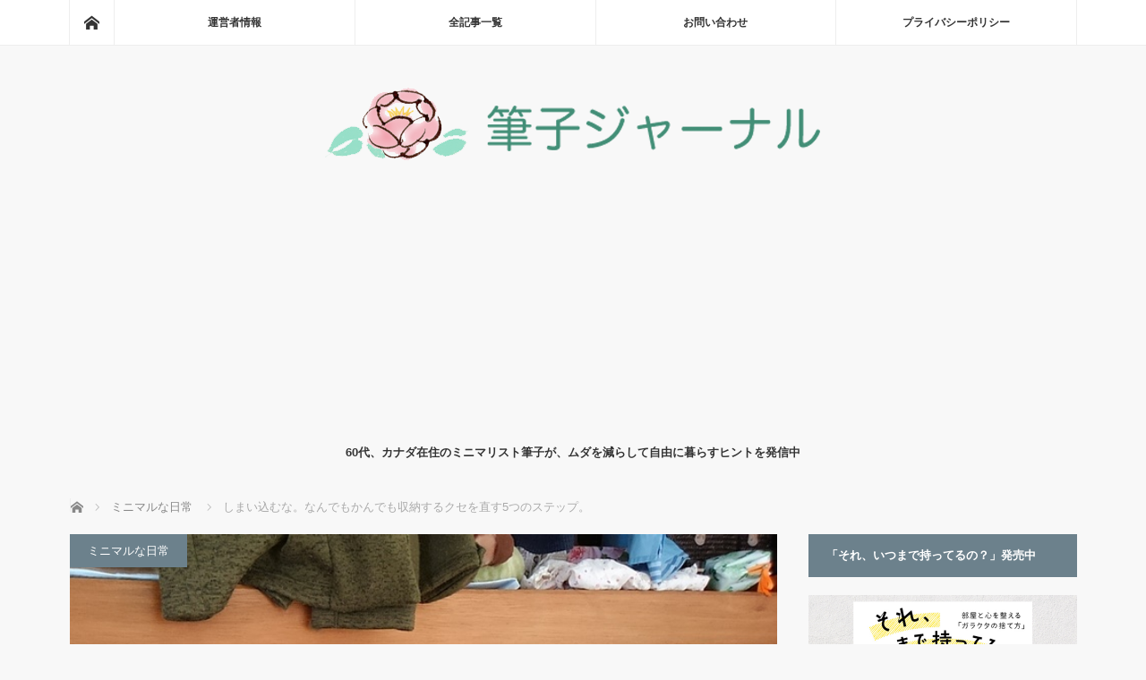

--- FILE ---
content_type: text/html; charset=UTF-8
request_url: https://minimalist-fudeko.com/tuck-away-and-forget-problem/
body_size: 27847
content:
<!DOCTYPE html>
<html class="pc" lang="ja">
<head prefix="og: http://ogp.me/ns# fb: http://ogp.me/ns/fb#">
<meta charset="UTF-8">
<!--[if IE]><meta http-equiv="X-UA-Compatible" content="IE=edge"><![endif]-->
<meta name="viewport" content="width=device-width">
<title>しまいこむな。なんでもかんでも収納するクセを直す5つのステップ。</title>
<meta name="description" content="たとえ部屋が散らかっていなくても、不用品をたくさん持っている人はいます。そういう人は、いらない物を押入れなどにきっちりしまい込んでいます。しまい込みすぎる生活から、抜け出す方法を5つのステップにわけて紹介しました。まずす収納する目的を見直します。">
<meta property="og:type" content="article">
<meta property="og:url" content="https://minimalist-fudeko.com/tuck-away-and-forget-problem/">
<meta property="og:title" content="しまい込むな。なんでもかんでも収納するクセを直す5つのステップ。 &#8211; 筆子ジャーナル">
<meta property="og:description" content="たとえ部屋が散らかっていなくても、不用品をたくさん持っている人はいます。そういう人は、いらない物を押入れなどにきっちりしまい込んでいます。しまい込みすぎる生活から、抜け出す方法を5つのステップにわけて紹介しました。まずす収納する目的を見直します。">
<meta property="og:site_name" content="筆子ジャーナル">
<meta property="og:image" content="https://minimalist-fudeko.com/wp-content/uploads/2019/10/closet.jpg">
<meta property="og:image:secure_url" content="https://minimalist-fudeko.com/wp-content/uploads/2019/10/closet.jpg"> 
<meta property="og:image:width" content="700"> 
<meta property="og:image:height" content="467">
<meta name="twitter:card" content="summary">
<meta name="twitter:site" content="@sumi_fudeko">
<meta name="twitter:creator" content="@sumi_fudeko">
<meta name="twitter:title" content="しまい込むな。なんでもかんでも収納するクセを直す5つのステップ。 &#8211; 筆子ジャーナル">
<meta property="twitter:description" content="たとえ部屋が散らかっていなくても、不用品をたくさん持っている人はいます。そういう人は、いらない物を押入れなどにきっちりしまい込んでいます。しまい込みすぎる生活から、抜け出す方法を5つのステップにわけて紹介しました。まずす収納する目的を見直します。">
<meta name="twitter:image:src" content="https://minimalist-fudeko.com/wp-content/uploads/2019/10/closet.jpg">
<link rel="pingback" href="https://minimalist-fudeko.com/xmlrpc.php">
<meta name='robots' content='max-image-preview:large' />
<link rel='dns-prefetch' href='//stats.wp.com' />
<link rel="alternate" type="application/rss+xml" title="筆子ジャーナル &raquo; フィード" href="https://minimalist-fudeko.com/feed/" />
<link rel="alternate" type="application/rss+xml" title="筆子ジャーナル &raquo; コメントフィード" href="https://minimalist-fudeko.com/comments/feed/" />
<link rel="alternate" title="oEmbed (JSON)" type="application/json+oembed" href="https://minimalist-fudeko.com/wp-json/oembed/1.0/embed?url=https%3A%2F%2Fminimalist-fudeko.com%2Ftuck-away-and-forget-problem%2F" />
<link rel="alternate" title="oEmbed (XML)" type="text/xml+oembed" href="https://minimalist-fudeko.com/wp-json/oembed/1.0/embed?url=https%3A%2F%2Fminimalist-fudeko.com%2Ftuck-away-and-forget-problem%2F&#038;format=xml" />
<link rel="preconnect" href="https://fonts.googleapis.com">
<link rel="preconnect" href="https://fonts.gstatic.com" crossorigin>
<link href="https://fonts.googleapis.com/css2?family=Noto+Sans+JP:wght@400;600" rel="stylesheet">
<style id='wp-img-auto-sizes-contain-inline-css' type='text/css'>
img:is([sizes=auto i],[sizes^="auto," i]){contain-intrinsic-size:3000px 1500px}
/*# sourceURL=wp-img-auto-sizes-contain-inline-css */
</style>
<style id='wp-block-library-inline-css' type='text/css'>
:root{--wp-block-synced-color:#7a00df;--wp-block-synced-color--rgb:122,0,223;--wp-bound-block-color:var(--wp-block-synced-color);--wp-editor-canvas-background:#ddd;--wp-admin-theme-color:#007cba;--wp-admin-theme-color--rgb:0,124,186;--wp-admin-theme-color-darker-10:#006ba1;--wp-admin-theme-color-darker-10--rgb:0,107,160.5;--wp-admin-theme-color-darker-20:#005a87;--wp-admin-theme-color-darker-20--rgb:0,90,135;--wp-admin-border-width-focus:2px}@media (min-resolution:192dpi){:root{--wp-admin-border-width-focus:1.5px}}.wp-element-button{cursor:pointer}:root .has-very-light-gray-background-color{background-color:#eee}:root .has-very-dark-gray-background-color{background-color:#313131}:root .has-very-light-gray-color{color:#eee}:root .has-very-dark-gray-color{color:#313131}:root .has-vivid-green-cyan-to-vivid-cyan-blue-gradient-background{background:linear-gradient(135deg,#00d084,#0693e3)}:root .has-purple-crush-gradient-background{background:linear-gradient(135deg,#34e2e4,#4721fb 50%,#ab1dfe)}:root .has-hazy-dawn-gradient-background{background:linear-gradient(135deg,#faaca8,#dad0ec)}:root .has-subdued-olive-gradient-background{background:linear-gradient(135deg,#fafae1,#67a671)}:root .has-atomic-cream-gradient-background{background:linear-gradient(135deg,#fdd79a,#004a59)}:root .has-nightshade-gradient-background{background:linear-gradient(135deg,#330968,#31cdcf)}:root .has-midnight-gradient-background{background:linear-gradient(135deg,#020381,#2874fc)}:root{--wp--preset--font-size--normal:16px;--wp--preset--font-size--huge:42px}.has-regular-font-size{font-size:1em}.has-larger-font-size{font-size:2.625em}.has-normal-font-size{font-size:var(--wp--preset--font-size--normal)}.has-huge-font-size{font-size:var(--wp--preset--font-size--huge)}.has-text-align-center{text-align:center}.has-text-align-left{text-align:left}.has-text-align-right{text-align:right}.has-fit-text{white-space:nowrap!important}#end-resizable-editor-section{display:none}.aligncenter{clear:both}.items-justified-left{justify-content:flex-start}.items-justified-center{justify-content:center}.items-justified-right{justify-content:flex-end}.items-justified-space-between{justify-content:space-between}.screen-reader-text{border:0;clip-path:inset(50%);height:1px;margin:-1px;overflow:hidden;padding:0;position:absolute;width:1px;word-wrap:normal!important}.screen-reader-text:focus{background-color:#ddd;clip-path:none;color:#444;display:block;font-size:1em;height:auto;left:5px;line-height:normal;padding:15px 23px 14px;text-decoration:none;top:5px;width:auto;z-index:100000}html :where(.has-border-color){border-style:solid}html :where([style*=border-top-color]){border-top-style:solid}html :where([style*=border-right-color]){border-right-style:solid}html :where([style*=border-bottom-color]){border-bottom-style:solid}html :where([style*=border-left-color]){border-left-style:solid}html :where([style*=border-width]){border-style:solid}html :where([style*=border-top-width]){border-top-style:solid}html :where([style*=border-right-width]){border-right-style:solid}html :where([style*=border-bottom-width]){border-bottom-style:solid}html :where([style*=border-left-width]){border-left-style:solid}html :where(img[class*=wp-image-]){height:auto;max-width:100%}:where(figure){margin:0 0 1em}html :where(.is-position-sticky){--wp-admin--admin-bar--position-offset:var(--wp-admin--admin-bar--height,0px)}@media screen and (max-width:600px){html :where(.is-position-sticky){--wp-admin--admin-bar--position-offset:0px}}

/*# sourceURL=wp-block-library-inline-css */
</style><style id='global-styles-inline-css' type='text/css'>
:root{--wp--preset--aspect-ratio--square: 1;--wp--preset--aspect-ratio--4-3: 4/3;--wp--preset--aspect-ratio--3-4: 3/4;--wp--preset--aspect-ratio--3-2: 3/2;--wp--preset--aspect-ratio--2-3: 2/3;--wp--preset--aspect-ratio--16-9: 16/9;--wp--preset--aspect-ratio--9-16: 9/16;--wp--preset--color--black: #000000;--wp--preset--color--cyan-bluish-gray: #abb8c3;--wp--preset--color--white: #ffffff;--wp--preset--color--pale-pink: #f78da7;--wp--preset--color--vivid-red: #cf2e2e;--wp--preset--color--luminous-vivid-orange: #ff6900;--wp--preset--color--luminous-vivid-amber: #fcb900;--wp--preset--color--light-green-cyan: #7bdcb5;--wp--preset--color--vivid-green-cyan: #00d084;--wp--preset--color--pale-cyan-blue: #8ed1fc;--wp--preset--color--vivid-cyan-blue: #0693e3;--wp--preset--color--vivid-purple: #9b51e0;--wp--preset--gradient--vivid-cyan-blue-to-vivid-purple: linear-gradient(135deg,rgb(6,147,227) 0%,rgb(155,81,224) 100%);--wp--preset--gradient--light-green-cyan-to-vivid-green-cyan: linear-gradient(135deg,rgb(122,220,180) 0%,rgb(0,208,130) 100%);--wp--preset--gradient--luminous-vivid-amber-to-luminous-vivid-orange: linear-gradient(135deg,rgb(252,185,0) 0%,rgb(255,105,0) 100%);--wp--preset--gradient--luminous-vivid-orange-to-vivid-red: linear-gradient(135deg,rgb(255,105,0) 0%,rgb(207,46,46) 100%);--wp--preset--gradient--very-light-gray-to-cyan-bluish-gray: linear-gradient(135deg,rgb(238,238,238) 0%,rgb(169,184,195) 100%);--wp--preset--gradient--cool-to-warm-spectrum: linear-gradient(135deg,rgb(74,234,220) 0%,rgb(151,120,209) 20%,rgb(207,42,186) 40%,rgb(238,44,130) 60%,rgb(251,105,98) 80%,rgb(254,248,76) 100%);--wp--preset--gradient--blush-light-purple: linear-gradient(135deg,rgb(255,206,236) 0%,rgb(152,150,240) 100%);--wp--preset--gradient--blush-bordeaux: linear-gradient(135deg,rgb(254,205,165) 0%,rgb(254,45,45) 50%,rgb(107,0,62) 100%);--wp--preset--gradient--luminous-dusk: linear-gradient(135deg,rgb(255,203,112) 0%,rgb(199,81,192) 50%,rgb(65,88,208) 100%);--wp--preset--gradient--pale-ocean: linear-gradient(135deg,rgb(255,245,203) 0%,rgb(182,227,212) 50%,rgb(51,167,181) 100%);--wp--preset--gradient--electric-grass: linear-gradient(135deg,rgb(202,248,128) 0%,rgb(113,206,126) 100%);--wp--preset--gradient--midnight: linear-gradient(135deg,rgb(2,3,129) 0%,rgb(40,116,252) 100%);--wp--preset--font-size--small: 13px;--wp--preset--font-size--medium: 20px;--wp--preset--font-size--large: 36px;--wp--preset--font-size--x-large: 42px;--wp--preset--spacing--20: 0.44rem;--wp--preset--spacing--30: 0.67rem;--wp--preset--spacing--40: 1rem;--wp--preset--spacing--50: 1.5rem;--wp--preset--spacing--60: 2.25rem;--wp--preset--spacing--70: 3.38rem;--wp--preset--spacing--80: 5.06rem;--wp--preset--shadow--natural: 6px 6px 9px rgba(0, 0, 0, 0.2);--wp--preset--shadow--deep: 12px 12px 50px rgba(0, 0, 0, 0.4);--wp--preset--shadow--sharp: 6px 6px 0px rgba(0, 0, 0, 0.2);--wp--preset--shadow--outlined: 6px 6px 0px -3px rgb(255, 255, 255), 6px 6px rgb(0, 0, 0);--wp--preset--shadow--crisp: 6px 6px 0px rgb(0, 0, 0);}:where(.is-layout-flex){gap: 0.5em;}:where(.is-layout-grid){gap: 0.5em;}body .is-layout-flex{display: flex;}.is-layout-flex{flex-wrap: wrap;align-items: center;}.is-layout-flex > :is(*, div){margin: 0;}body .is-layout-grid{display: grid;}.is-layout-grid > :is(*, div){margin: 0;}:where(.wp-block-columns.is-layout-flex){gap: 2em;}:where(.wp-block-columns.is-layout-grid){gap: 2em;}:where(.wp-block-post-template.is-layout-flex){gap: 1.25em;}:where(.wp-block-post-template.is-layout-grid){gap: 1.25em;}.has-black-color{color: var(--wp--preset--color--black) !important;}.has-cyan-bluish-gray-color{color: var(--wp--preset--color--cyan-bluish-gray) !important;}.has-white-color{color: var(--wp--preset--color--white) !important;}.has-pale-pink-color{color: var(--wp--preset--color--pale-pink) !important;}.has-vivid-red-color{color: var(--wp--preset--color--vivid-red) !important;}.has-luminous-vivid-orange-color{color: var(--wp--preset--color--luminous-vivid-orange) !important;}.has-luminous-vivid-amber-color{color: var(--wp--preset--color--luminous-vivid-amber) !important;}.has-light-green-cyan-color{color: var(--wp--preset--color--light-green-cyan) !important;}.has-vivid-green-cyan-color{color: var(--wp--preset--color--vivid-green-cyan) !important;}.has-pale-cyan-blue-color{color: var(--wp--preset--color--pale-cyan-blue) !important;}.has-vivid-cyan-blue-color{color: var(--wp--preset--color--vivid-cyan-blue) !important;}.has-vivid-purple-color{color: var(--wp--preset--color--vivid-purple) !important;}.has-black-background-color{background-color: var(--wp--preset--color--black) !important;}.has-cyan-bluish-gray-background-color{background-color: var(--wp--preset--color--cyan-bluish-gray) !important;}.has-white-background-color{background-color: var(--wp--preset--color--white) !important;}.has-pale-pink-background-color{background-color: var(--wp--preset--color--pale-pink) !important;}.has-vivid-red-background-color{background-color: var(--wp--preset--color--vivid-red) !important;}.has-luminous-vivid-orange-background-color{background-color: var(--wp--preset--color--luminous-vivid-orange) !important;}.has-luminous-vivid-amber-background-color{background-color: var(--wp--preset--color--luminous-vivid-amber) !important;}.has-light-green-cyan-background-color{background-color: var(--wp--preset--color--light-green-cyan) !important;}.has-vivid-green-cyan-background-color{background-color: var(--wp--preset--color--vivid-green-cyan) !important;}.has-pale-cyan-blue-background-color{background-color: var(--wp--preset--color--pale-cyan-blue) !important;}.has-vivid-cyan-blue-background-color{background-color: var(--wp--preset--color--vivid-cyan-blue) !important;}.has-vivid-purple-background-color{background-color: var(--wp--preset--color--vivid-purple) !important;}.has-black-border-color{border-color: var(--wp--preset--color--black) !important;}.has-cyan-bluish-gray-border-color{border-color: var(--wp--preset--color--cyan-bluish-gray) !important;}.has-white-border-color{border-color: var(--wp--preset--color--white) !important;}.has-pale-pink-border-color{border-color: var(--wp--preset--color--pale-pink) !important;}.has-vivid-red-border-color{border-color: var(--wp--preset--color--vivid-red) !important;}.has-luminous-vivid-orange-border-color{border-color: var(--wp--preset--color--luminous-vivid-orange) !important;}.has-luminous-vivid-amber-border-color{border-color: var(--wp--preset--color--luminous-vivid-amber) !important;}.has-light-green-cyan-border-color{border-color: var(--wp--preset--color--light-green-cyan) !important;}.has-vivid-green-cyan-border-color{border-color: var(--wp--preset--color--vivid-green-cyan) !important;}.has-pale-cyan-blue-border-color{border-color: var(--wp--preset--color--pale-cyan-blue) !important;}.has-vivid-cyan-blue-border-color{border-color: var(--wp--preset--color--vivid-cyan-blue) !important;}.has-vivid-purple-border-color{border-color: var(--wp--preset--color--vivid-purple) !important;}.has-vivid-cyan-blue-to-vivid-purple-gradient-background{background: var(--wp--preset--gradient--vivid-cyan-blue-to-vivid-purple) !important;}.has-light-green-cyan-to-vivid-green-cyan-gradient-background{background: var(--wp--preset--gradient--light-green-cyan-to-vivid-green-cyan) !important;}.has-luminous-vivid-amber-to-luminous-vivid-orange-gradient-background{background: var(--wp--preset--gradient--luminous-vivid-amber-to-luminous-vivid-orange) !important;}.has-luminous-vivid-orange-to-vivid-red-gradient-background{background: var(--wp--preset--gradient--luminous-vivid-orange-to-vivid-red) !important;}.has-very-light-gray-to-cyan-bluish-gray-gradient-background{background: var(--wp--preset--gradient--very-light-gray-to-cyan-bluish-gray) !important;}.has-cool-to-warm-spectrum-gradient-background{background: var(--wp--preset--gradient--cool-to-warm-spectrum) !important;}.has-blush-light-purple-gradient-background{background: var(--wp--preset--gradient--blush-light-purple) !important;}.has-blush-bordeaux-gradient-background{background: var(--wp--preset--gradient--blush-bordeaux) !important;}.has-luminous-dusk-gradient-background{background: var(--wp--preset--gradient--luminous-dusk) !important;}.has-pale-ocean-gradient-background{background: var(--wp--preset--gradient--pale-ocean) !important;}.has-electric-grass-gradient-background{background: var(--wp--preset--gradient--electric-grass) !important;}.has-midnight-gradient-background{background: var(--wp--preset--gradient--midnight) !important;}.has-small-font-size{font-size: var(--wp--preset--font-size--small) !important;}.has-medium-font-size{font-size: var(--wp--preset--font-size--medium) !important;}.has-large-font-size{font-size: var(--wp--preset--font-size--large) !important;}.has-x-large-font-size{font-size: var(--wp--preset--font-size--x-large) !important;}
/*# sourceURL=global-styles-inline-css */
</style>

<style id='classic-theme-styles-inline-css' type='text/css'>
/*! This file is auto-generated */
.wp-block-button__link{color:#fff;background-color:#32373c;border-radius:9999px;box-shadow:none;text-decoration:none;padding:calc(.667em + 2px) calc(1.333em + 2px);font-size:1.125em}.wp-block-file__button{background:#32373c;color:#fff;text-decoration:none}
/*# sourceURL=/wp-includes/css/classic-themes.min.css */
</style>
<style id='quads-styles-inline-css' type='text/css'>

    .quads-location ins.adsbygoogle {
        background: transparent !important;
    }.quads-location .quads_rotator_img{ opacity:1 !important;}
    .quads.quads_ad_container { display: grid; grid-template-columns: auto; grid-gap: 10px; padding: 10px; }
    .grid_image{animation: fadeIn 0.5s;-webkit-animation: fadeIn 0.5s;-moz-animation: fadeIn 0.5s;
        -o-animation: fadeIn 0.5s;-ms-animation: fadeIn 0.5s;}
    .quads-ad-label { font-size: 12px; text-align: center; color: #333;}
    .quads_click_impression { display: none;} .quads-location, .quads-ads-space{max-width:100%;} @media only screen and (max-width: 480px) { .quads-ads-space, .penci-builder-element .quads-ads-space{max-width:340px;}}
/*# sourceURL=quads-styles-inline-css */
</style>
<link rel='stylesheet' id='wpo_min-header-0-css' href='https://minimalist-fudeko.com/wp-content/cache/wpo-minify/1768150748/assets/wpo-minify-header-2dec1789.min.css' type='text/css' media='all' />
<style>:root {
  --tcd-font-type1: Arial,"Hiragino Sans","Yu Gothic Medium","Meiryo",sans-serif;
  --tcd-font-type2: "Times New Roman",Times,"Yu Mincho","游明朝","游明朝体","Hiragino Mincho Pro",serif;
  --tcd-font-type3: Palatino,"Yu Kyokasho","游教科書体","UD デジタル 教科書体 N","游明朝","游明朝体","Hiragino Mincho Pro","Meiryo",serif;
  --tcd-font-type-logo: "Noto Sans JP",sans-serif;
}</style>
<script type="text/javascript" src="https://minimalist-fudeko.com/wp-content/cache/wpo-minify/1768150748/assets/wpo-minify-header-7c730e5a.min.js" id="wpo_min-header-0-js"></script>
<link rel="https://api.w.org/" href="https://minimalist-fudeko.com/wp-json/" /><link rel="alternate" title="JSON" type="application/json" href="https://minimalist-fudeko.com/wp-json/wp/v2/posts/24000" /><link rel="canonical" href="https://minimalist-fudeko.com/tuck-away-and-forget-problem/" />
<link rel='shortlink' href='https://minimalist-fudeko.com/?p=24000' />
<script>
  (function(i,s,o,g,r,a,m){i['GoogleAnalyticsObject']=r;i[r]=i[r]||function(){
  (i[r].q=i[r].q||[]).push(arguments)},i[r].l=1*new Date();a=s.createElement(o),
  m=s.getElementsByTagName(o)[0];a.async=1;a.src=g;m.parentNode.insertBefore(a,m)
  })(window,document,'script','https://www.google-analytics.com/analytics.js','ga');

  ga('create', 'UA-78577425-1', 'auto');
  ga('send', 'pageview');

</script><meta name="google-site-verification" content="Y3lgdCom8vhcPMOcl4iry8R6Q7eC1OJDHR0Fmy2Em3w" />
<meta name="msvalidate.01" content="1F75F868BE041D3EB995D2BCC300067F" />
	<style>img#wpstats{display:none}</style>
		<script>document.cookie = 'quads_browser_width='+screen.width;</script>
<script src="https://minimalist-fudeko.com/wp-content/themes/mag_tcd036/js/jquery.easing.js?ver=4.0"></script>
<script src="https://minimalist-fudeko.com/wp-content/themes/mag_tcd036/js/jscript.js?ver=4.0"></script>
<script src="https://minimalist-fudeko.com/wp-content/themes/mag_tcd036/js/comment.js?ver=4.0"></script>

<link rel="stylesheet" media="screen and (max-width:770px)" href="https://minimalist-fudeko.com/wp-content/themes/mag_tcd036/responsive.css?ver=4.0">
<link rel="stylesheet" media="screen and (max-width:770px)" href="https://minimalist-fudeko.com/wp-content/themes/mag_tcd036/footer-bar.css?ver=4.0">
<link rel="stylesheet" href="https://minimalist-fudeko.com/wp-content/themes/mag_tcd036/css/sns-button.css?ver=4.0">

<link rel="stylesheet" href="https://minimalist-fudeko.com/wp-content/themes/mag_tcd036/japanese.css?ver=4.0">

<!--[if lt IE 9]>
<script src="https://minimalist-fudeko.com/wp-content/themes/mag_tcd036/js/html5.js?ver=4.0"></script>
<![endif]-->

<style type="text/css">



body, input, textarea {
  font-family: var(--tcd-font-type1) !important;
}
.rich_font_logo { font-family: var(--tcd-font-type-logo); font-weight: bold !important;}

.side_headline, #copyright, .page_navi span.current, .archive_headline, #pickup_post .headline, #related_post .headline, #comment_headline, .post_list .category a, #footer_post_list .category a, .mobile .footer_headline, #page_title, .widget_block .wp-block-heading
 { background-color:#6C818C; }

a:hover, #comment_header ul li a:hover, .post_content a, .custom-html-widget a
 { color:#0083C0; }
.post_content .q_button { color:#fff; }
.pc #global_menu > ul > li a:hover, .pc #global_menu > ul > li.active > a, .pc #global_menu ul ul a, #return_top a:hover, .next_page_link a:hover, .page_navi a:hover, .collapse_category_list li a:hover .count,
  #wp-calendar td a:hover, #wp-calendar #prev a:hover, #wp-calendar #next a:hover, .widget_search #search-btn input:hover, .widget_search #searchsubmit:hover, .side_widget.google_search #searchsubmit:hover,
   #submit_comment:hover, #comment_header ul li a:hover, #comment_header ul li.comment_switch_active a, #comment_header #comment_closed p, #post_pagination a:hover, #post_pagination p, a.menu_button:hover
    { background-color:#0083C0; }

.pc #global_menu_wrap .home_menu:hover { background:#0083C0 url(https://minimalist-fudeko.com/wp-content/themes/mag_tcd036/img/header/home.png) no-repeat center; }
.pc #global_menu > ul > li a:hover, .pc #global_menu > ul > li.active > a { border-color:#0083C0; }

.mobile #global_menu li a:hover, .mobile #global_menu_wrap .home_menu:hover { background-color:#0083C0 !important; }

#comment_textarea textarea:focus, #guest_info input:focus, #comment_header ul li a:hover, #comment_header ul li.comment_switch_active a, #comment_header #comment_closed p
 { border-color:#0083C0; }

#comment_header ul li.comment_switch_active a:after, #comment_header #comment_closed p:after
 { border-color:#0083C0 transparent transparent transparent; }

.pc #global_menu ul ul a:hover
 { background-color:#068FA3; }

.user_sns li a:hover
 { background-color:#0083C0; border-color:#0083C0; }

.collapse_category_list li a:before
 { border-color: transparent transparent transparent #0083C0; }

#previous_next_post .prev_post a:hover, #previous_next_post .next_post a:hover
 { background-color:#0083C0 !important; }

#footer_post_list .title { color:#FFFFFF; background:rgba(0,0,0,0.4); }

#post_title { font-size:24px; }
.post_content { font-size:18px; }

.tagcloud a {
    font-size: 16px !important;
    border: solid 1px #000080;
    border-radius: 5px;
    display: inline-block;
    padding: 5px;
    margin-bottom: 8px;
}

.side_widget { margin:0 0 25px 0; font-size:14px; position:relative; }

iframe{ width:100%; }

@media screen and (max-width: 640px) {
.post_content {font-size: 17px;}
}

.center {
   text-align: center;
}

.post_content .style4b { margin:2.5em 0 1.2em; padding:.9em 0 .8em; font-size:20px; font-weight:400; border-bottom:1px dotted #aaa; }

.post_content p {
line-height: 1.7;
margin: 0 0 2em 0;
}

#post_meta_top .date { float: left; }
#post_meta_top .date_update { font-size: 12px; }
 
@media screen and (max-width: 770px) {
#post_meta_top .date { margin: 0 10% 0 0; }
#post_meta_top .date_update { font-size: 10px; } }

</style>


<style type="text/css"></style><style>.removed_link, a.removed_link {
	text-decoration: line-through;
}</style><link rel="icon" href="https://minimalist-fudeko.com/wp-content/uploads/2017/10/cropped-fudeko-face-200-32x32.jpg" sizes="32x32" />
<link rel="icon" href="https://minimalist-fudeko.com/wp-content/uploads/2017/10/cropped-fudeko-face-200-192x192.jpg" sizes="192x192" />
<link rel="apple-touch-icon" href="https://minimalist-fudeko.com/wp-content/uploads/2017/10/cropped-fudeko-face-200-180x180.jpg" />
<meta name="msapplication-TileImage" content="https://minimalist-fudeko.com/wp-content/uploads/2017/10/cropped-fudeko-face-200-270x270.jpg" />
<script async src="https://fundingchoicesmessages.google.com/i/pub-5810930386637471?ers=1" nonce="1IHgV0pU7bT8pCsUO4FDqg"></script><script nonce="1IHgV0pU7bT8pCsUO4FDqg">(function() {function signalGooglefcPresent() {if (!window.frames['googlefcPresent']) {if (document.body) {const iframe = document.createElement('iframe'); iframe.style = 'width: 0; height: 0; border: none; z-index: -1000; left: -1000px; top: -1000px;'; iframe.style.display = 'none'; iframe.name = 'googlefcPresent'; document.body.appendChild(iframe);} else {setTimeout(signalGooglefcPresent, 0);}}}signalGooglefcPresent();})();</script>

<!-- Global site tag (gtag.js) - Google Analytics -->
<script async src="https://www.googletagmanager.com/gtag/js?id=G-ZGKGC1WL86"></script>
<script>
  window.dataLayer = window.dataLayer || [];
  function gtag(){dataLayer.push(arguments);}
  gtag('js', new Date());

  gtag('config', 'G-ZGKGC1WL86');
</script>
</head>
<body class="wp-singular post-template-default single single-post postid-24000 single-format-standard wp-embed-responsive wp-theme-mag_tcd036">

 <!-- global menu -->
  <div id="global_menu_wrap">
  <div id="global_menu" class="clearfix">
   <a class="home_menu" href="https://minimalist-fudeko.com/"><span>ホーム</span></a>
   <ul id="menu-%e3%83%a1%e3%83%8b%e3%83%a5%e3%83%bc1" class="menu"><li id="menu-item-31" class="menu-item menu-item-type-custom menu-item-object-custom menu-item-31"><a href="https://minimalist-fudeko.com/greeting/">運営者情報</a></li>
<li id="menu-item-29" class="menu-item menu-item-type-post_type menu-item-object-page menu-item-29"><a href="https://minimalist-fudeko.com/all-posts/">全記事一覧</a></li>
<li id="menu-item-30" class="menu-item menu-item-type-post_type menu-item-object-page menu-item-30"><a href="https://minimalist-fudeko.com/contact/">お問い合わせ</a></li>
<li id="menu-item-20088" class="menu-item menu-item-type-post_type menu-item-object-page menu-item-privacy-policy menu-item-20088"><a rel="privacy-policy" href="https://minimalist-fudeko.com/privacy-policy/">プライバシーポリシー</a></li>
</ul>  </div>
 </div>
 
 <div id="header">

  <!-- logo -->
  <div id='logo_image'>
<div id="logo"><a href=" https://minimalist-fudeko.com/" title="筆子ジャーナル" data-label="筆子ジャーナル"><img src="https://minimalist-fudeko.com/wp-content/uploads/tcd-w/logo.png?1768398051" alt="筆子ジャーナル" title="筆子ジャーナル" /></a></div>
</div>

    <p id="site_description">60代、カナダ在住のミニマリスト筆子が、ムダを減らして自由に暮らすヒントを発信中</p>
  
    <a href="#" class="menu_button"><span>menu</span></a>
  
 </div><!-- END #header -->

 <div id="main_contents" class="clearfix">

  <!-- bread crumb -->
    
<ul id="bread_crumb" class="clearfix" itemscope itemtype="http://schema.org/BreadcrumbList">
 <li itemprop="itemListElement" itemscope itemtype="http://schema.org/ListItem" class="home"><a itemprop="item" href="https://minimalist-fudeko.com/"><span itemprop="name">ホーム</span></a><meta itemprop="position" content="1" /></li>

 <li itemprop="itemListElement" itemscope itemtype="http://schema.org/ListItem">
     <a itemprop="item" href="https://minimalist-fudeko.com/category/dailylife/"><span itemprop="name">ミニマルな日常</span></a>
       <meta itemprop="position" content="2" /></li>
 <li itemprop="itemListElement" itemscope itemtype="http://schema.org/ListItem" class="last"><span itemprop="name">しまい込むな。なんでもかんでも収納するクセを直す5つのステップ。</span><meta itemprop="position" content="3" /></li>

</ul>
  
<div id="main_col">

 
 <div id="article">

      <div id="post_image">
   <img width="700" height="467" src="https://minimalist-fudeko.com/wp-content/uploads/2019/10/closet.jpg" class="attachment-size3 size-size3 wp-post-image" alt="押入れの中" decoding="async" fetchpriority="high" />  </div>
    
  <div id="post_meta_top" class="clearfix">
   <p class="category"><a href="https://minimalist-fudeko.com/category/dailylife/" style="background-color:#6C818C;">ミニマルな日常</a></p>
   <p class="date"><time class="entry-date updated" datetime="2019-10-03T05:05:29+09:00">2019.10.3</time></p>  </div>

  <h1 id="post_title">しまい込むな。なんでもかんでも収納するクセを直す5つのステップ。</h1>

  <div class="post_content clearfix">
   
<!-- WP QUADS Content Ad Plugin v. 2.0.98.1 -->
<div class="quads-location quads-ad3" id="quads-ad3" style="float:none;margin:0px 0 0px 0;text-align:center;">
<p class="mb35 align1" style="color:#333; background-color: #f1f1f1;">ページに広告が含まれることがあります。</p>
&nbsp;
</div>
<p>部屋の中が散らかっている人だけが、<strong>不用品</strong>をたくさん持っているわけではありません。</p>
<p>一見、きれいな部屋で暮らしていても、いらない物をいっぱい持っている人はいます。</p>
<p>なんでもかんでも、物置、開かずの間、押入れ、引き出し、クローゼット、車のトランクetcに押し込んでしまう人です。</p>
<p>しまい込みすぎるクセを直す方法を5つのステップにわけて提案します。</p>
<h3 class="style3a">1.収納する目的を見直す</h3>
<p>なんのために物を収納するのか？</p>
<p>収納する目的を見直します。</p>
<p>収納とは、次回使うときのために、物をどこかにしまっておくことです。</p>
<p>なんとなく捨てるのが嫌だから、捨てるのが面倒だから、捨てることなんて想像もつかないから、とりあえず収納する。これは間違っています。</p>
<p>今後使うことがある物、つまり、現役の物、生きている物、その家にあるべき物だけを収納すべきなのです。</p>
<p>まあ、中には収納することそのものが好きな人もいるでしょう。収納術を考えたり、物をカテゴリーごとに分けたり、きれいに並べたり、収納ボックスにかわいいラベルを貼ったりすることに楽しみを見出す人が。</p>
<p>「私は、収納したいから収納するのだ」という人です。</p>
<p>それはそれでいいでしょう。ただ、収納が趣味だと、真の意味で、スッキリした暮らしにはなりにくいことを覚悟してください。</p>

<!-- WP QUADS Content Ad Plugin v. 2.0.98.1 -->
<div class="quads-location quads-ad1" id="quads-ad1" style="float:none;margin:0px 0 0px 0;text-align:center;">
<div align="center">
<script>document.write('<span style="font-size:10pt;">スポンサーリンク</span>');</script><br /><br clear="all">
<style>
.adslot_responsive_1 { width: 300px; height: 250px; }
@media(min-width: 360px) { .adslot_responsive_1 { width: 336px; height: 280px; } }
</style>
<script async src="//pagead2.googlesyndication.com/pagead/js/adsbygoogle.js"></script>
<!-- FJ記事中R -->
<ins class="adsbygoogle adslot_responsive_1"
     style="display:inline-block"
     data-ad-client="ca-pub-5810930386637471"
     data-ad-slot="7477781344"></ins>
<script>
(adsbygoogle = window.adsbygoogle || []).push({});
</script><br /><br /></div>
</div>

<h3 class="style3a">2.むやみに収納スペースを増やさない</h3>
<p>「いる物もいらない物も、みんなごちゃまぜ状態で、たくさん物がある」と自覚しているなら、いったん収納スペースを増やすのをやめます。</p>
<p>しまうスペースがあると、「ここに入れとけばいいわね」とうっかりしまいこんでしまいます。</p>
<p>人は、余裕があるとそのスペースいっぱいまで、埋めるものです。</p>
<p>その理由⇒<a href="https://minimalist-fudeko.com/parkinson-s-law/">さっさと断捨離を終わらせるコツ：パーキンソンの法則から学ぶ</a></p>
<p>還暦を迎えてから物を減らした、いしだあゆみさんも、「大は無駄を兼ねる」とおっしゃっています⇒<a href="https://minimalist-fudeko.com/ishida-ayumi/">いしだあゆみさんに学ぶ、60歳からの断捨離とミニマルライフ</a></p>
<p>スペースがなければ、もっとシビアに所持品を考えざるを得ません。</p>
<p>旅行にいくとき、スーツケースが1つだけなら、必要最小限の荷物に抑えられる人も、2つあると、たいして必要でない物まで持ち歩いてしまうのと同じです。</p>
<p>屋外やベランダにあらたに収納庫を作ったり、実家に持っていこうとしたり、収納スペースをレンタルしたり、もっと大きな家に引っ越そうとしたりするのは、ガラクタを8割がた捨てるまで待ってください。</p>
<p>大きな収納家具もまだ買わないほうがいいです。</p>
<p>収納ボックスや収納ケースの導入も慎重に行ってください。</p>
<h3 class="style3a">3.収納術や収納テクニックを追い求めない</h3>
<p>現状よりもっとたくさんの物をしまいこむ方法、つまり、収納術を追い求めるのをやめます。</p>
<p>確かに、物を捨てるのは、面倒ですし、人によっては大きな痛みを伴うでしょう。どこかにしまっておくことができれば、そちらのほうが簡単です。</p>
<p>しかし、1番にも書きましたが、家の中には、その家にあるべき物、そこにしまう必然性のある物だけを置いたほうがいいのです。</p>
<p>無駄な物があると、無駄なこと（片付け、管理、掃除など）をすることになりますし、無駄な物を買うことにもなります。もちろんそのたびに、それがなければ、考える必要がなかったことを考えなければなりません。</p>
<p>無駄が無駄を再生産する例⇒<a href="https://minimalist-fudeko.com/moomin-bag/">2度と付録目当てで雑誌を買わないと誓った日：ミニマリストへの道（53）</a></p>
<p>「私は、収納テクニックを追い求めてなんていませんよ」と思うかもしれませんが、よくよく考えてみると、そういう情報を好んで見ていることに気づくのではないでしょうか？</p>
<p>喫茶店で、雑誌の収納特集を見たり、収納がテーマのテレビ番組を見たり、収納グッズがのっている通販カタログを見たり、その手の本を立ち読みしたり、お店で収納ケースをじっと眺めたり。</p>
<p>いま、雑誌読み放題サービスがあり、安価で、好きな雑誌を好きなだけ読むことができます。</p>
<p>読み放題サービスだと、「たくさん読まなきゃ損だわ」と、お金を出してまでは買わない本を、気軽にダウンロードする人が多いんじゃないでしょうか（私はそうです）。</p>
<p>そういうサービスで、収納がトピックの本、雑誌、ムックをダウンロードすることが多いのなら、収納術を追い求めていることにほかなりません。</p>
<p>1ヶ月ぐらい、収納にこるのはやめて、<b>捨てることにフォーカス</b>してください。</p>
<p>収納術を追いかけるのも、買い物と同じで単なる習慣です。やめてしまえば、そんなことしなくても大丈夫になります。</p>
<p><a href="https://minimalist-fudeko.com/do-not-store-too-much/">スッキリ快適に暮らしたいなら、収納する前にすることがある。</a></p>
<h3 class="style3a">4.本当に使う物だけをしまう</h3>
<p>何かを無意識にどこかにしまいこむのをやめます。</p>
<p>物をしまうときは、それはしまう必然性のある物なのか、しっかり考えて、「家にあるべき物」だけをしまいます。</p>
<p>そうでない物は捨てます（ゴミにする、寄付にする、売る⇒<a href="https://minimalist-fudeko.com/how-to-get-rid-of-your-stuff/">断捨離初心者のための上手な不用品の処分の方法、モノの捨て方</a>）。</p>
<p>しまう必然性があるかどうかは、しまう時、自分が、捨てない言い訳をしていないか、考えてみるとよくわかります。</p>
<h4 class="style4b">よくある捨てない言い訳</h4>
<p>・捨てるのはくれた人に悪い⇒<a href="https://minimalist-fudeko.com/how-to-declutter-gifts/">いらないプレゼントがある。捨てるべきか、捨てざるべきか？</a></p>
<p>・これ、高かったから⇒<a href="https://minimalist-fudeko.com/sunk-cost-bias/">高かったから断捨離できない？　埋没費用はどのみち回収できません</a></p>
<p>・思い出の品だから⇒<a href="https://minimalist-fudeko.com/how-to-get-rid-of-sentimental-itemsu/">思い出がたくさんある昔の物を、上手に捨てる4つのヒント。</a></p>
<p>・いつか使うから、そのうち役立つから⇒<a href="https://minimalist-fudeko.com/someday-never-ever-comes/">いつか使うかもしれない物こそ、いま捨てる物。</a></p>
<p>・苦労して手に入れたから</p>
<p>・セット物の1つだから</p>
<p>・◯◯とおそろいだから</p>
<p>・新品同様だから</p>
<p>・記念の品だから</p>
<p>・まだきれいだから</p>
<p>・よくわからないけど、とにかく捨てられないから</p>
<p>これらの言い訳は、すべて、使わないけど、とりあえずしまっておくための言い訳です。</p>
<p>100％、本当に使っている物だけにするのは、たぶん無理です。私だって、あまり使ってないざるが、キッチンにあるし、今年読まなかったな、と思う本が本箱に数冊あります。</p>
<p>しかし、「言い訳をこしらえて持っている物」をいまの半分ぐらいにするだけでかなりスッキリしますよ。</p>
<h3 class="style3a">5.何かを入れる前に別の物を捨てる</h3>
<p>ワン・イン・ワン・アウト（1つ入れたら1つ出す）という片付け法を実行している人はたくさんいると思います。</p>
<p>何か新しい物を買ったら、別の物を手放すことです。</p>
<p>これを自分がふだんどんどん物を押し込んでいる収納スペースで行ってください。</p>
<p>結婚式でもらった引き出物の箱を、押入れにしまう時、別の、もう誰も使いそうにない物を取り出して処分するのです。</p>
<p>物を入れるスペースはいろいろあります。</p>
<p>押入れ、下駄箱、食器棚、本箱、クローゼット、洗面所の引き出し、デスクの引き出しなど。このような場所に、物を入れようとして、ふすま、扉、ふたを開けたり、目をやったそのタイミングで、すでに入っている物からガラクタを見つけて捨てます。</p>
<p>もちろん、1つでなく、もっとたくさん捨てることができれば、尚スッキリします。</p>
<p>とにかく、<b>入れる前に出すことを意識</b>してください。</p>
<p>日本は贈答の機会が多いので、物をしまいこむことも多いでしょう。粗品、景品、ストック品、ギフト、新たに買ってきた物、何でも新たに入れる前に、必ずそこにある物から、出すことを習慣にします。</p>
<p>何かを取り出そうと、収納スペースの中を見たときに、いらない物を捨てるのもおすすめです。</p>
<p>くれぐれも、不用品を、収納スペースや家の中で、移動させただけで終わりませんように。</p>
<h3 class="style3a">収納しすぎないすすめ、過去記事もどうぞ</h3>
<p><a href="https://minimalist-fudeko.com/do-not-procrastinate/">片付かない理由は、収納という名の「決断の先延ばし」をするから</a></p>
<p><a href="https://minimalist-fudeko.com/how-not-to-get-your-room-messy/">散らからない部屋を作る現実的なコツ。収納に頼ってはだめ。</a></p>
<p><a href="https://minimalist-fudeko.com/too-many-t-shirts/">体は1つなのにTシャツを集めすぎて収納に悩む人：ミニマリストへの道、番外編9</a></p>
<p><a href="https://minimalist-fudeko.com/clearing-up-your-junk-drawer/">なんでも入れてしまう場所を片付ける：プチ断捨離（35）</a></p>
<p><a href="https://minimalist-fudeko.com/check-my-storage/">家中の収納スペースをリストアップしてみる：ミニマリストへの道（110）</a></p>
<p><a href="https://minimalist-fudeko.com/get-your-wardrobe-organaized/">春こそワードローブの計画をたてる時。収納スペースを意識した服の整理のやり方</a></p>
<p><a href="https://minimalist-fudeko.com/how-to-truly-take-care-of-your-stuff/">捨てられない人は、物を大事にするとはどういうことなのか考えてみよう。</a></p>
<p>******</p>
<p>いらない物までしまいこんで、物の管理に追われる生活から抜け出すステップを紹介しました。</p>
<p>以前も書きましたが、私の母が、なんでも押入れにしまいこむ人で、何かを探しているときに、よく、「どこかにしまいこんじゃったな」と言っていました。</p>
<p>その後、押入れ専用の引き出しなどを導入し、多少見た目がきれいになりましたが、それでも、「どこかにしまいこんで、それがどこにあるかわからない現象」がたびたび起きていました。</p>
<p>「どこかにあるはずだけど、それがどこかわからない」。こんな状況によくあう人は、</p>
<p>・物の数が多すぎる</p>
<p>・すべての物が無秩序に家の中に散乱している</p>
<p>このどちらか（または両方）だと思います。</p>
<p>物の数が多いと、たとえきれいに収納していたとしても、目当ての物にさっとアクセスできません。1人の人間に管理できる量には限界があるからです。</p>
<p>物の管理をするために、エクセルを使ったり、どこに何を入れたかわかる整理整頓アプリを使っている人もいるかもしれません。</p>
<p>けれども、そんなツールを導入しなくても、自分が本当に使う物だけを持てば、何がどこにあるか、わかるようになります。</p>

<!-- WP QUADS Content Ad Plugin v. 2.0.98.1 -->
<div class="quads-location quads-ad2" id="quads-ad2" style="float:none;margin:0px 0 0px 0;text-align:center;">
<div align="center"><script>document.write('<span style="font-size:10pt;">スポンサーリンク</span>');</script><br /><br clear="all">
<style>
.adslot_responsive_2 { width: 300px; height: 250px; }
@media(min-width: 360px) { .adslot_responsive_2 { width: 336px; height: 280px; } }　
</style>
<script async src="//pagead2.googlesyndication.com/pagead/js/adsbygoogle.js"></script>
<!-- FJ記事下R -->
<ins class="adsbygoogle adslot_responsive_2"
     style="display:inline-block"
     data-ad-client="ca-pub-5810930386637471"
     data-ad-slot="7756982940"></ins>
<script>
(adsbygoogle = window.adsbygoogle || []).push({});
</script><br /><br /></div>
</div>

     </div>

  
    <ul id="post_meta_bottom" class="clearfix">
      <li class="post_category"><a href="https://minimalist-fudeko.com/category/dailylife/" rel="category tag">ミニマルな日常</a></li>   <li class="post_tag"><a href="https://minimalist-fudeko.com/tag/less-stuff/" rel="tag">持たない暮し</a></li>     </ul>
  
    <div id="previous_next_post" class="clearfix">
   <p class="prev_post clearfix">
<a href="https://minimalist-fudeko.com/waking-up-too-early/" title="夜中や早朝に目が覚めて眠れない人へのアドバイス。"><img width="200" height="200" src="https://minimalist-fudeko.com/wp-content/uploads/2019/10/cat-200x200.jpg" class="attachment-size1 size-size1 wp-post-image" alt="眠れないネコ" decoding="async" srcset="https://minimalist-fudeko.com/wp-content/uploads/2019/10/cat-200x200.jpg 200w, https://minimalist-fudeko.com/wp-content/uploads/2019/10/cat-300x300.jpg 300w, https://minimalist-fudeko.com/wp-content/uploads/2019/10/cat-120x120.jpg 120w" sizes="(max-width: 200px) 100vw, 200px" /><span class="title">夜中や早朝に目が覚めて眠れない人へのアドバイス。</span><span class="alt_title">前のページ</span></a>
</p>
<p class="next_post clearfix">
<a href="https://minimalist-fudeko.com/what-i-bought-in-september/" title="買わない挑戦を9ヶ月やって気づいたこと（9月の振り返り）。"><span class="title">買わない挑戦を9ヶ月やって気づいたこと（9月の振り返り）。</span><span class="alt_title">次のページ</span><img width="200" height="200" src="https://minimalist-fudeko.com/wp-content/uploads/2019/10/shopping-t-shirt-200x200.jpg" class="attachment-size1 size-size1 wp-post-image" alt="Tシャツを買う人" decoding="async" srcset="https://minimalist-fudeko.com/wp-content/uploads/2019/10/shopping-t-shirt-200x200.jpg 200w, https://minimalist-fudeko.com/wp-content/uploads/2019/10/shopping-t-shirt-300x300.jpg 300w, https://minimalist-fudeko.com/wp-content/uploads/2019/10/shopping-t-shirt-120x120.jpg 120w" sizes="(max-width: 200px) 100vw, 200px" /></a>
</p>
  </div>
  
 </div><!-- END #article -->

 <!-- banner1 -->
 
 
  <div id="pickup_post">
  <h2 class="headline">ピックアップ記事</h2>
  <ol id="pickup_post_list" class="clearfix">
      <li>
    <h3 class="title"><a href="https://minimalist-fudeko.com/honto-ni-kokoti-ii-heya/">新刊『本当に心地いい部屋』4月14日発売のお知らせ：現在予約受付中。</a></h3>
   </li>
      <li>
    <h3 class="title"><a href="https://minimalist-fudeko.com/things-i-may-use-someday/">いつか使うかもしれない、と思うものを本当に使う方法、あるいは見切りをつける方法。…</a></h3>
   </li>
      <li>
    <h3 class="title"><a href="https://minimalist-fudeko.com/minimalist-sengen/">新刊「50歳からのミニマリスト宣言！」3月14日発売のお知らせ（現在予約受け付け…</a></h3>
   </li>
      <li>
    <h3 class="title"><a href="https://minimalist-fudeko.com/8-wari-sutereba-okane-ga-tamaru/">ムック本・第2弾『8割捨てれば、お金が貯まる』発売のお知らせ：11月15日です。…</a></h3>
   </li>
      <li>
    <h3 class="title"><a href="https://minimalist-fudeko.com/mook-8warisutete/">ムック・8割捨てて二度と散らからない部屋を手に入れる、発売しました。</a></h3>
   </li>
     </ol>
 </div>
 
  <div id="related_post">
  <h2 class="headline">関連記事</h2>
  <ol class="clearfix">
      <li class="clearfix num1">
    <a class="image" href="https://minimalist-fudeko.com/takarazuka-revue-goods/"><img width="200" height="200" src="https://minimalist-fudeko.com/wp-content/uploads/2022/08/takarazuka-statues-200x200.jpg" class="attachment-size1 size-size1 wp-post-image" alt="宝塚の銅像" decoding="async" loading="lazy" srcset="https://minimalist-fudeko.com/wp-content/uploads/2022/08/takarazuka-statues-200x200.jpg 200w, https://minimalist-fudeko.com/wp-content/uploads/2022/08/takarazuka-statues-300x300.jpg 300w, https://minimalist-fudeko.com/wp-content/uploads/2022/08/takarazuka-statues-120x120.jpg 120w" sizes="auto, (max-width: 200px) 100vw, 200px" /></a>
    <div class="desc">
     <p class="category"><a href="https://minimalist-fudeko.com/category/dailylife/" style="background-color:#6C818C;">ミニマルな日常</a></p>
     <h3 class="title"><a href="https://minimalist-fudeko.com/takarazuka-revue-goods/" name="">宝塚歌劇団にはまって買い込んだグッズが部屋にあふれている～この問題の解決法。</a></h3>
     <p class="excerpt">先週お便りを紹介したゆずはさんの2つ目の質問に回答します。宝塚…</p>
    </div>
   </li>
      <li class="clearfix num2">
    <a class="image" href="https://minimalist-fudeko.com/how-to-be-mentally-strong/"><img width="200" height="200" src="https://minimalist-fudeko.com/wp-content/uploads/2017/01/worried-woman-200x200.jpg" class="attachment-size1 size-size1 wp-post-image" alt="心配するおばさん" decoding="async" loading="lazy" srcset="https://minimalist-fudeko.com/wp-content/uploads/2017/01/worried-woman-200x200.jpg 200w, https://minimalist-fudeko.com/wp-content/uploads/2017/01/worried-woman-120x120.jpg 120w" sizes="auto, (max-width: 200px) 100vw, 200px" /></a>
    <div class="desc">
     <p class="category"><a href="https://minimalist-fudeko.com/category/dailylife/" style="background-color:#6C818C;">ミニマルな日常</a></p>
     <h3 class="title"><a href="https://minimalist-fudeko.com/how-to-be-mentally-strong/" name="">メンタルを強くする7つの方法。ピンチに陥っても負けない自分になる。</a></h3>
     <p class="excerpt">歯の治療ですっかり気持ちが落ち込んでいる読者の方から、「どうしたら前向…</p>
    </div>
   </li>
      <li class="clearfix num3">
    <a class="image" href="https://minimalist-fudeko.com/how-to-say-no-to-your-in-laws/"><img width="200" height="200" src="https://minimalist-fudeko.com/wp-content/uploads/2018/12/christmas-gifts-200x200.jpg" class="attachment-size1 size-size1 wp-post-image" alt="クリスマスプレゼント" decoding="async" loading="lazy" srcset="https://minimalist-fudeko.com/wp-content/uploads/2018/12/christmas-gifts-200x200.jpg 200w, https://minimalist-fudeko.com/wp-content/uploads/2018/12/christmas-gifts-300x300.jpg 300w, https://minimalist-fudeko.com/wp-content/uploads/2018/12/christmas-gifts-120x120.jpg 120w" sizes="auto, (max-width: 200px) 100vw, 200px" /></a>
    <div class="desc">
     <p class="category"><a href="https://minimalist-fudeko.com/category/dailylife/" style="background-color:#6C818C;">ミニマルな日常</a></p>
     <h3 class="title"><a href="https://minimalist-fudeko.com/how-to-say-no-to-your-in-laws/" name="">プレゼントをくれすぎる義理母にうまく断るには？</a></h3>
     <p class="excerpt">贈り物をたくさんくれすぎる義理の家族に、どうやったら、上手にいらないと…</p>
    </div>
   </li>
      <li class="clearfix num4">
    <a class="image" href="https://minimalist-fudeko.com/how-i-got-rid-of-my-old-pcs/"><img width="200" height="200" src="https://minimalist-fudeko.com/wp-content/uploads/2022/10/reparing-a-computer-200x200.jpg" class="attachment-size1 size-size1 wp-post-image" alt="パソコンの修理" decoding="async" loading="lazy" srcset="https://minimalist-fudeko.com/wp-content/uploads/2022/10/reparing-a-computer-200x200.jpg 200w, https://minimalist-fudeko.com/wp-content/uploads/2022/10/reparing-a-computer-300x300.jpg 300w, https://minimalist-fudeko.com/wp-content/uploads/2022/10/reparing-a-computer-120x120.jpg 120w" sizes="auto, (max-width: 200px) 100vw, 200px" /></a>
    <div class="desc">
     <p class="category"><a href="https://minimalist-fudeko.com/category/dailylife/" style="background-color:#6C818C;">ミニマルな日常</a></p>
     <h3 class="title"><a href="https://minimalist-fudeko.com/how-i-got-rid-of-my-old-pcs/" name="">最近、古いパソコンを捨てましたが、やってみたらすぐに終わりました（読者の体験談）</a></h3>
     <p class="excerpt">25日に「古いパソコンを捨てることができない」という読者、のんちゃんの…</p>
    </div>
   </li>
      <li class="clearfix num5">
    <a class="image" href="https://minimalist-fudeko.com/how-to-focus-on-my-own-work/"><img width="200" height="200" src="https://minimalist-fudeko.com/wp-content/uploads/2020/08/stress-at-work-200x200.jpg" class="attachment-size1 size-size1 wp-post-image" alt="仕事のストレスを感じている女性" decoding="async" loading="lazy" srcset="https://minimalist-fudeko.com/wp-content/uploads/2020/08/stress-at-work-200x200.jpg 200w, https://minimalist-fudeko.com/wp-content/uploads/2020/08/stress-at-work-300x300.jpg 300w, https://minimalist-fudeko.com/wp-content/uploads/2020/08/stress-at-work-120x120.jpg 120w" sizes="auto, (max-width: 200px) 100vw, 200px" /></a>
    <div class="desc">
     <p class="category"><a href="https://minimalist-fudeko.com/category/dailylife/" style="background-color:#6C818C;">ミニマルな日常</a></p>
     <h3 class="title"><a href="https://minimalist-fudeko.com/how-to-focus-on-my-own-work/" name="">仕事ができない同僚のせいで自分の仕事が増えて不満←質問の回答。</a></h3>
     <p class="excerpt">たいして仕事がないはずなのに、よく残業している同僚が気になって、自分の…</p>
    </div>
   </li>
      <li class="clearfix num6">
    <a class="image" href="https://minimalist-fudeko.com/how-to-avoid-static-electricity/"><img width="200" height="200" src="https://minimalist-fudeko.com/wp-content/uploads/2015/12/static-electricity-200x200.jpg" class="attachment-size1 size-size1 wp-post-image" alt="静電気でバチバチ" decoding="async" loading="lazy" srcset="https://minimalist-fudeko.com/wp-content/uploads/2015/12/static-electricity-200x200.jpg 200w, https://minimalist-fudeko.com/wp-content/uploads/2015/12/static-electricity-120x120.jpg 120w" sizes="auto, (max-width: 200px) 100vw, 200px" /></a>
    <div class="desc">
     <p class="category"><a href="https://minimalist-fudeko.com/category/dailylife/" style="background-color:#6C818C;">ミニマルな日常</a></p>
     <h3 class="title"><a href="https://minimalist-fudeko.com/how-to-avoid-static-electricity/" name="">静電気が発生する理由とその対策</a></h3>
     <p class="excerpt">冬場にバチバチして不快な静電気。なぜバチバチが発生するのか、その理由と…</p>
    </div>
   </li>
     </ol>
 </div>
  
 
 <!-- banner2 -->
 
</div><!-- END #main_col -->


  <div id="side_col">
  <div class="side_widget clearfix widget_text" id="text-94">
<div class="side_headline">「それ、いつまで持ってるの？」発売中</div>			<div class="textwidget"><p><a href="https://minimalist-fudeko.com/sore-itsumade-motteruno/"><img loading="lazy" decoding="async" class="alignnone size-full wp-image-31421" src="https://minimalist-fudeko.com/wp-content/uploads/2025/11/sore-itsumade.png" alt="それって、いつまで持ってるの？・バナー" width="300" height="300" /></a><br />
⇒<a href="https://minimalist-fudeko.com/sore-itsumade-motteruno/">文庫本「それ、いつまで持ってるの？」発売のお知らせ</a></p>
</div>
		</div>
<div class="side_widget clearfix widget_text" id="text-90">
<div class="side_headline">文庫本『それって、必要？』発売中。</div>			<div class="textwidget"><p><a href="https://minimalist-fudeko.com/bunko-bon/"><img loading="lazy" decoding="async" class="alignnone size-full wp-image-31421" src="https://minimalist-fudeko.com/wp-content/uploads/2024/10/sorette-hitsuyo-cover.png" alt="それって、必要？・バナー" width="300" height="300" /></a><br />
⇒<a href="https://minimalist-fudeko.com/bunko-bon/">文庫本「それって、必要？」発売のお知らせ</a></p>
</div>
		</div>
<div class="side_widget clearfix widget_text" id="text-83">
<div class="side_headline">文庫版「50歳からのミニマリスト宣言！」</div>			<div class="textwidget"><p>好評発売中。<br />
<a href="https://minimalist-fudeko.com/50sai-bunkobon-launch/"><img loading="lazy" decoding="async" class="alignnone size-full wp-image-31421" src="https://minimalist-fudeko.com/wp-content/uploads/2025/11/minimalist-bunko-cover.png" alt="文庫・50歳からのミニマリスト宣言！・バナー" width="300" height="300" /></a><br />
⇒<a href="https://minimalist-fudeko.com/50sai-bunkobon-launch/">文庫版「50歳からのミニマリスト宣言！」発売のお知らせ</a></p>
</div>
		</div>
<div class="side_widget clearfix widget_text" id="text-86">
<div class="side_headline">ムック：8割り捨てて二度と散らからない</div>			<div class="textwidget"><p>書店かセブンイレブンで買ってね。<br />
<a href="https://minimalist-fudeko.com/mook-8warisutete/"><img loading="lazy" decoding="async" class="aligncenter size-full wp-image-34510" src="https://minimalist-fudeko.com/wp-content/uploads/2024/03/8wari-suteru-mook.jpg" alt="8割捨ててムック" width="300" height="240" /></a><br />
⇒<a href="https://minimalist-fudeko.com/mook-8warisutete/">ムック・8割捨てて二度と散らからない部屋を手に入れる、発売</a></p>
</div>
		</div>
<div class="side_widget clearfix widget_text" id="text-79">
<div class="side_headline">ムック・8割捨てればお金が貯まる</div>			<div class="textwidget"><p>書店かセブンイレブンで買ってね。<br />
<a href="https://minimalist-fudeko.com/8-wari-sutereba-okane-ga-tamaru/"><img loading="lazy" decoding="async" class="alignnone size-full wp-image-31421" src="https://minimalist-fudeko.com/wp-content/uploads/2022/11/mook-okane-ga-tamaru-banner.jpg" alt="8割捨てればお金が貯まる・バナー" width="300" height="240" /></a><br />
⇒<a href="https://minimalist-fudeko.com/8-wari-sutereba-okane-ga-tamaru/">ムック本・8割捨てればお金が貯まる、発売のお知らせ</a></p>
</div>
		</div>
<div class="side_widget clearfix widget_text" id="text-75">
<div class="side_headline">「本当に心地いい部屋」</div>			<div class="textwidget"><p>好評発売中。<br />
<a href="https://minimalist-fudeko.com/honto-ni-kokoti-ii-heya/"><img loading="lazy" decoding="async" class="aligncenter size-full wp-image-24996" src="https://minimalist-fudeko.com/wp-content/uploads/2022/03/kokoti-ii-heya-banner.jpg" alt="筆子の新刊、本当に心地いい部屋。" width="300" height="306" /></a><br />
⇒<a href="https://minimalist-fudeko.com/honto-ni-kokoti-ii-heya/">新刊『本当に心地いい部屋』4月14日発売のお知らせ</a></p>
</div>
		</div>
<div class="side_widget clearfix widget_text" id="text-66">
<div class="side_headline">「買わない暮らし。」売れてます（第7刷）</div>			<div class="textwidget"><p>筆子の本第4弾。<br />
<a href="https://minimalist-fudeko.com/kaite-suteru-announcement/"><img loading="lazy" decoding="async" class="aligncenter size-full wp-image-24996" src="https://minimalist-fudeko.com/wp-content/uploads/2021/06/kawanai-kurashi-banner.jpg" alt="筆子の新刊、買わない暮らし。" width="300" height="306" /></a><br />
⇒<a href="https://minimalist-fudeko.com/kaite-suteru-announcement/">筆子の新刊『買わない暮らし。』（6月16日発売）著者による内容紹介。</a></p>
</div>
		</div>
<div class="side_widget clearfix widget_text" id="text-70">
<div class="side_headline">筆子のムック（第5刷）</div>			<div class="textwidget"><p>ムック、好評発売中です。<br />
<a href="https://minimalist-fudeko.com/8-wari-sutete-sukkiri-kurasu/"><img loading="lazy" decoding="async" class="aligncenter size-full wp-image-24996" src="https://minimalist-fudeko.com/wp-content/uploads/2021/06/8warisutetemook-banner.jpg" alt="筆子のムック、8割捨てて、すっきり暮らす。" width="300" height="250" /></a><br />
⇒<a href="https://minimalist-fudeko.com/8-wari-sutete-sukkiri-kurasu/">ムック本：『8割捨てて、すっきり暮らす』、著者による紹介。</a></p>
</div>
		</div>
<div class="side_widget clearfix widget_text" id="text-63">
<div class="side_headline">筆子の本、『書いて、捨てる！』</div>			<div class="textwidget"><p>売れてます。<br />
<a href="https://minimalist-fudeko.com/kaite-suteru/"><img loading="lazy" decoding="async" class="aligncenter size-full wp-image-24996" src="https://minimalist-fudeko.com/wp-content/uploads/2020/03/new-book-thumbnail.jpg" alt="筆子の新刊、書いて、捨てる！" width="300" height="250" /></a><br />
⇒<a href="https://minimalist-fudeko.com/kaite-suteru/">筆子の新刊『書いて、捨てる! 』3月11日発売。著者による内容紹介。</a></p>
</div>
		</div>
<div class="side_widget clearfix tcdw_user_profile_widget" id="tcdw_user_profile_widget-5">
<div class="side_headline">このブログの運営者</div>  <a class="user_avatar" href="https://minimalist-fudeko.com/"><img src="https://minimalist-fudeko.com/wp-content/uploads/2017/10/fudeko-face-200.jpg" alt="" /></a>
  <div class="user_name"><a href="https://minimalist-fudeko.com/">筆子（ふでこ）</a></div>
    <p class="user_desc">昭和34年生まれの60代主婦ブロガー。持たない暮しを心がけているミニマリストです。好物は小豆とナッツ。<br /><br />

詳しい自己紹介⇒<a title="Link to はじめまして。筆子です | 筆子ジャーナル" href="https://minimalist-fudeko.com/greeting/" target="_blank" rel="noopener">はじめまして。筆子です</a><br /><br />

このブログはリンクフリーです。筆子へのお便りや、お問い合わせはこちらからお気軽にどうぞ⇒<a href="https://minimalist-fudeko.com/contact" target="_blank" rel="noopener">お問い合わせフォーム</a><br /><br />

<a href="https://minimalist-fudeko.com/privacy-policy/">プライバシーポリシー・免責事項・著作権</a></p>
    <ul class="user_sns clearfix">
    <li class="twitter"><a href="https://twitter.com/sumi_fudeko" target="_blank"><span>X</span></a></li>                      </ul>
</div>
<div class="side_widget clearfix widget_blog_subscription jetpack_subscription_widget" id="blog_subscription-6">
<div class="side_headline">更新をメールで受け取る</div>
			<div class="wp-block-jetpack-subscriptions__container">
			<form action="#" method="post" accept-charset="utf-8" id="subscribe-blog-blog_subscription-6"
				data-blog="87142997"
				data-post_access_level="everybody" >
									<div id="subscribe-text"><p>メールアドレスを記入して購読すれば、更新をメールで受信できます。</p>
</div>
										<p id="subscribe-email">
						<label id="jetpack-subscribe-label"
							class="screen-reader-text"
							for="subscribe-field-blog_subscription-6">
							メールアドレス						</label>
						<input type="email" name="email" autocomplete="email" required="required"
																					value=""
							id="subscribe-field-blog_subscription-6"
							placeholder="メールアドレス"
						/>
					</p>

					<p id="subscribe-submit"
											>
						<input type="hidden" name="action" value="subscribe"/>
						<input type="hidden" name="source" value="https://minimalist-fudeko.com/tuck-away-and-forget-problem/"/>
						<input type="hidden" name="sub-type" value="widget"/>
						<input type="hidden" name="redirect_fragment" value="subscribe-blog-blog_subscription-6"/>
						<input type="hidden" id="_wpnonce" name="_wpnonce" value="6b11c5c463" /><input type="hidden" name="_wp_http_referer" value="/tuck-away-and-forget-problem/" />						<button type="submit"
															class="wp-block-button__link"
																					name="jetpack_subscriptions_widget"
						>
							購読						</button>
					</p>
							</form>
							<div class="wp-block-jetpack-subscriptions__subscount">
					1,817人の購読者に加わりましょう				</div>
						</div>
			
</div>
<div class="side_widget clearfix styled_post_list1_widget" id="styled_post_list1_widget-10">
<div class="side_headline">新しく書いた記事を読む</div><ol class="styled_post_list1">
 <li class="clearfix">
   <a class="image" href="https://minimalist-fudeko.com/use-bedroom-only-for-sleep/"><img width="200" height="200" src="https://minimalist-fudeko.com/wp-content/uploads/2026/01/bed-room-200x200.png" class="attachment-size1 size-size1 wp-post-image" alt="すっきりしたベッドルーム" decoding="async" loading="lazy" srcset="https://minimalist-fudeko.com/wp-content/uploads/2026/01/bed-room-200x200.png 200w, https://minimalist-fudeko.com/wp-content/uploads/2026/01/bed-room-300x300.png 300w, https://minimalist-fudeko.com/wp-content/uploads/2026/01/bed-room-120x120.png 120w" sizes="auto, (max-width: 200px) 100vw, 200px" /></a>   <div class="info">
    <p class="date">2026.01.14</p>    <a class="title" href="https://minimalist-fudeko.com/use-bedroom-only-for-sleep/">寝室の使い方を変えて睡眠の質をあげるシンプルな方法…</a>
    <p class="excerpt"><a href="https://minimalist-fudeko.com/use-bedroom-only-for-sleep/">寝室にいろいろなものを置かず、寝るためだけのスペースにして、睡眠の質をあげる方法…</a></p>   </div>
 </li>
 <li class="clearfix">
   <a class="image" href="https://minimalist-fudeko.com/when-shopping-log-fails/"><img width="200" height="200" src="https://minimalist-fudeko.com/wp-content/uploads/2026/01/recording-200x200.png" class="attachment-size1 size-size1 wp-post-image" alt="記録をしている女性" decoding="async" loading="lazy" srcset="https://minimalist-fudeko.com/wp-content/uploads/2026/01/recording-200x200.png 200w, https://minimalist-fudeko.com/wp-content/uploads/2026/01/recording-300x300.png 300w, https://minimalist-fudeko.com/wp-content/uploads/2026/01/recording-120x120.png 120w" sizes="auto, (max-width: 200px) 100vw, 200px" /></a>   <div class="info">
    <p class="date">2026.01.13</p>    <a class="title" href="https://minimalist-fudeko.com/when-shopping-log-fails/">買い物記録をつけても、無駄遣いが減らないと感じたら…</a>
    <p class="excerpt"><a href="https://minimalist-fudeko.com/when-shopping-log-fails/">新しい年になってもう10日経ちました。今年こそは「無駄遣いを減らしたい」「不要な…</a></p>   </div>
 </li>
 <li class="clearfix">
   <a class="image" href="https://minimalist-fudeko.com/3-ways-to-simplify-your-life/"><img width="200" height="200" src="https://minimalist-fudeko.com/wp-content/uploads/2026/01/triplet-200x200.png" class="attachment-size1 size-size1 wp-post-image" alt="三つ子" decoding="async" loading="lazy" srcset="https://minimalist-fudeko.com/wp-content/uploads/2026/01/triplet-200x200.png 200w, https://minimalist-fudeko.com/wp-content/uploads/2026/01/triplet-300x300.png 300w, https://minimalist-fudeko.com/wp-content/uploads/2026/01/triplet-120x120.png 120w" sizes="auto, (max-width: 200px) 100vw, 200px" /></a>   <div class="info">
    <p class="date">2026.01.12</p>    <a class="title" href="https://minimalist-fudeko.com/3-ways-to-simplify-your-life/">一人で頑張らなくていい：人生をシンプルにする3つの…</a>
    <p class="excerpt"><a href="https://minimalist-fudeko.com/3-ways-to-simplify-your-life/">仕事や家族のことを一人で背負い込み、「全部ちゃんとやらなければ」と疲れている人に…</a></p>   </div>
 </li>
 <li class="clearfix">
   <a class="image" href="https://minimalist-fudeko.com/what-i-decluttered/"><img width="200" height="200" src="https://minimalist-fudeko.com/wp-content/uploads/2026/01/wallet-200x200.jpg" class="attachment-size1 size-size1 wp-post-image" alt="財布をきれいにする" decoding="async" loading="lazy" srcset="https://minimalist-fudeko.com/wp-content/uploads/2026/01/wallet-200x200.jpg 200w, https://minimalist-fudeko.com/wp-content/uploads/2026/01/wallet-300x300.jpg 300w, https://minimalist-fudeko.com/wp-content/uploads/2026/01/wallet-120x120.jpg 120w" sizes="auto, (max-width: 200px) 100vw, 200px" /></a>   <div class="info">
    <p class="date">2026.01.11</p>    <a class="title" href="https://minimalist-fudeko.com/what-i-decluttered/">捨ててよかった推しグッズ、そして掃除で心が整う話</a>
    <p class="excerpt"><a href="https://minimalist-fudeko.com/what-i-decluttered/">シンプルな暮らしをめざしている読者から年末に届いたお便りを紹介します。1…</a></p>   </div>
 </li>
 <li class="clearfix">
   <a class="image" href="https://minimalist-fudeko.com/enjoy-hobbies-without-clutter/"><img width="200" height="200" src="https://minimalist-fudeko.com/wp-content/uploads/2026/01/knitting-200x200.jpg" class="attachment-size1 size-size1 wp-post-image" alt="編み物をする女性" decoding="async" loading="lazy" srcset="https://minimalist-fudeko.com/wp-content/uploads/2026/01/knitting-200x200.jpg 200w, https://minimalist-fudeko.com/wp-content/uploads/2026/01/knitting-300x300.jpg 300w, https://minimalist-fudeko.com/wp-content/uploads/2026/01/knitting-120x120.jpg 120w" sizes="auto, (max-width: 200px) 100vw, 200px" /></a>   <div class="info">
    <p class="date">2026.01.10</p>    <a class="title" href="https://minimalist-fudeko.com/enjoy-hobbies-without-clutter/">ミニマリスト流：ものを増やさずに趣味を楽しむ方法</a>
    <p class="excerpt"><a href="https://minimalist-fudeko.com/enjoy-hobbies-without-clutter/">ものを増やしすぎずに、趣味を楽しむ方法を紹介します。趣味は人生を豊かにし…</a></p>   </div>
 </li>
 <li class="clearfix">
   <a class="image" href="https://minimalist-fudeko.com/things-you-keep-unnecessarily/"><img width="200" height="200" src="https://minimalist-fudeko.com/wp-content/uploads/2026/01/stuffed-toys-200x200.jpg" class="attachment-size1 size-size1 wp-post-image" alt="ぬいぐるみがたくさん" decoding="async" loading="lazy" srcset="https://minimalist-fudeko.com/wp-content/uploads/2026/01/stuffed-toys-200x200.jpg 200w, https://minimalist-fudeko.com/wp-content/uploads/2026/01/stuffed-toys-300x300.jpg 300w, https://minimalist-fudeko.com/wp-content/uploads/2026/01/stuffed-toys-120x120.jpg 120w" sizes="auto, (max-width: 200px) 100vw, 200px" /></a>   <div class="info">
    <p class="date">2026.01.9</p>    <a class="title" href="https://minimalist-fudeko.com/things-you-keep-unnecessarily/">片づかない理由は「なんとなく持っているもの」が多い…</a>
    <p class="excerpt"><a href="https://minimalist-fudeko.com/things-you-keep-unnecessarily/">部屋の中が散らかってしまうのは、ただなんとなく持っているものが多いからです。…</a></p>   </div>
 </li>
 <li class="clearfix">
   <a class="image" href="https://minimalist-fudeko.com/simple-decluttering-habits/"><img width="200" height="200" src="https://minimalist-fudeko.com/wp-content/uploads/2026/01/putting-sweaters-in-the-box-200x200.jpg" class="attachment-size1 size-size1 wp-post-image" alt="ダンボールにセーターを入れている女性" decoding="async" loading="lazy" srcset="https://minimalist-fudeko.com/wp-content/uploads/2026/01/putting-sweaters-in-the-box-200x200.jpg 200w, https://minimalist-fudeko.com/wp-content/uploads/2026/01/putting-sweaters-in-the-box-300x300.jpg 300w, https://minimalist-fudeko.com/wp-content/uploads/2026/01/putting-sweaters-in-the-box-120x120.jpg 120w" sizes="auto, (max-width: 200px) 100vw, 200px" /></a>   <div class="info">
    <p class="date">2026.01.8</p>    <a class="title" href="https://minimalist-fudeko.com/simple-decluttering-habits/">去年続かなかった断捨離。今年はやり方を無理なく手放…</a>
    <p class="excerpt"><a href="https://minimalist-fudeko.com/simple-decluttering-habits/">今年こそ断捨離！と意気込んでいる方に、日常に断捨離を取り入れる方法を紹介します。…</a></p>   </div>
 </li>
 <li class="clearfix">
   <a class="image" href="https://minimalist-fudeko.com/return-to-yourself/"><img width="200" height="200" src="https://minimalist-fudeko.com/wp-content/uploads/2026/01/reflection-in-the-mirror-200x200.jpg" class="attachment-size1 size-size1 wp-post-image" alt="鏡に映った自分の姿" decoding="async" loading="lazy" srcset="https://minimalist-fudeko.com/wp-content/uploads/2026/01/reflection-in-the-mirror-200x200.jpg 200w, https://minimalist-fudeko.com/wp-content/uploads/2026/01/reflection-in-the-mirror-300x300.jpg 300w, https://minimalist-fudeko.com/wp-content/uploads/2026/01/reflection-in-the-mirror-120x120.jpg 120w" sizes="auto, (max-width: 200px) 100vw, 200px" /></a>   <div class="info">
    <p class="date">2026.01.7</p>    <a class="title" href="https://minimalist-fudeko.com/return-to-yourself/">新しい自分になるより、本来の自分に戻る｜無理しない…</a>
    <p class="excerpt"><a href="https://minimalist-fudeko.com/return-to-yourself/">新年になると、「今年こそは新しい自分になろう」「生まれ変わろう」といった言葉を耳…</a></p>   </div>
 </li>
 <li class="clearfix">
   <a class="image" href="https://minimalist-fudeko.com/stop-chasing-new-tools/"><img width="200" height="200" src="https://minimalist-fudeko.com/wp-content/uploads/2025/01/using-phone-200x200.jpg" class="attachment-size1 size-size1 wp-post-image" alt="スマホを使う手元" decoding="async" loading="lazy" srcset="https://minimalist-fudeko.com/wp-content/uploads/2025/01/using-phone-200x200.jpg 200w, https://minimalist-fudeko.com/wp-content/uploads/2025/01/using-phone-300x300.jpg 300w, https://minimalist-fudeko.com/wp-content/uploads/2025/01/using-phone-120x120.jpg 120w" sizes="auto, (max-width: 200px) 100vw, 200px" /></a>   <div class="info">
    <p class="date">2026.01.6</p>    <a class="title" href="https://minimalist-fudeko.com/stop-chasing-new-tools/">新しいツールを追いかけるより、手元にあるものを使い…</a>
    <p class="excerpt"><a href="https://minimalist-fudeko.com/stop-chasing-new-tools/">新年になって新しい道具やアプリを使ってみたいと思っている人も多いかもしれません。…</a></p>   </div>
 </li>
 <li class="clearfix">
   <a class="image" href="https://minimalist-fudeko.com/your-inner-fire/"><img width="200" height="200" src="https://minimalist-fudeko.com/wp-content/uploads/2026/01/inner-fire-200x200.png" class="attachment-size1 size-size1 wp-post-image" alt="自分の中にある火" decoding="async" loading="lazy" srcset="https://minimalist-fudeko.com/wp-content/uploads/2026/01/inner-fire-200x200.png 200w, https://minimalist-fudeko.com/wp-content/uploads/2026/01/inner-fire-300x300.png 300w, https://minimalist-fudeko.com/wp-content/uploads/2026/01/inner-fire-120x120.png 120w" sizes="auto, (max-width: 200px) 100vw, 200px" /></a>   <div class="info">
    <p class="date">2026.01.5</p>    <a class="title" href="https://minimalist-fudeko.com/your-inner-fire/">自分の中にある火が、人生を動かす力になる（TED）…</a>
    <p class="excerpt"><a href="https://minimalist-fudeko.com/your-inner-fire/">今年は自分の中にある火を燃やし続けたい。でも、どうやって火を燃やし続けた…</a></p>   </div>
 </li>
</ol>
</div>
<div class="side_widget clearfix widget_text" id="text-42">
<div class="side_headline">筆子の本・第2弾発売中</div>			<div class="textwidget"><p><a href="https://minimalist-fudeko.com/sorette-hitsuyo-info/"><img decoding="async" src="https://minimalist-fudeko.com/wp-content/uploads/2017/11/fudeko-2nd-book.jpg" alt="「それって、必要？」バナー" /></a><br />
<a href="https://minimalist-fudeko.com/sorette-hitsuyo-info/">⇒筆子の新刊「それって、必要？」7月20日発売のお知らせ。著者による内容紹介</a><br />
読み方の一例⇒<a href="https://minimalist-fudeko.com/sorette-hitsuyo-release/">新刊「それって、必要？」本日発売です。読み方、使い方案を紹介。</a></p>
</div>
		</div>
<div class="side_widget clearfix widget_text" id="text-47">
<div class="side_headline">筆子の本・10刷決定です</div>			<div class="textwidget"><p>☆<span class="bg-yellow">オーディオブック（Audible版）</span>も出ました♪　捨てられない人は要チェック<br />
<a title="筆子の本が出ます！「1週間で8割捨てる技術」本日より予約開始" href="https://minimalist-fudeko.com/1-shuukan-de-8-wari-suteru/"><img decoding="async" src="https://minimalist-fudeko.com/wp-content/uploads/2017/11/fudeko-1st-book.jpg" alt="1週間で8割捨てる技術" /></a><br />
<a title="筆子の本が出ます！「1週間で8割捨てる技術」本日より予約開始" href="https://minimalist-fudeko.com/1-shuukan-de-8-wari-suteru/">⇒筆子の本が出ます！「1週間で8割捨てる技術」本日より予約開始</a></p>
<p>&nbsp;</p>
<p>実物の写真つき紹介はこちら⇒<a title="「1週間で8割捨てる技術」筆子著、本日発売です（写真あり）" href="https://minimalist-fudeko.com/fudeko-book-on-sale/">「1週間で8割捨てる技術」筆子著、本日発売です（写真あり）</a></p>
</div>
		</div>
<div class="side_widget clearfix google_search" id="google_search-4">
<div class="side_headline">このブログの中を検索</div><form action="https://www.google.com/cse" method="get" id="searchform" class="searchform">
<div>
 <input id="s" type="text" value="" name="q" />
 <input id="searchsubmit" type="submit" name="sa" value="検索" />
 <input type="hidden" name="cx" value="275f51386fdf24fbe" />
 <input type="hidden" name="ie" value="UTF-8" />
</div>
</form>
</div>
<div class="side_widget clearfix tcdw_category_list_widget" id="tcdw_category_list_widget-4">
<div class="side_headline">カテゴリー</div><ul class="collapse_category_list">
 	<li class="cat-item cat-item-94"><a href="https://minimalist-fudeko.com/category/notice/">お知らせ<span class="count">52</span></a>
</li>
	<li class="cat-item cat-item-27"><a href="https://minimalist-fudeko.com/category/saving/">お金を貯める<span class="count">480</span></a>
<ul class='children'>
	<li class="cat-item cat-item-77"><a href="https://minimalist-fudeko.com/category/saving/not-buying/">買わない<span class="count">330</span></a>
</li>
</ul>
</li>
	<li class="cat-item cat-item-1"><a href="https://minimalist-fudeko.com/category/minimum-fashion/">ファッションをミニマルに<span class="count">198</span></a>
</li>
	<li class="cat-item cat-item-24"><a href="https://minimalist-fudeko.com/category/minimalism/">ミニマム思考<span class="count">339</span></a>
<ul class='children'>
	<li class="cat-item cat-item-62"><a href="https://minimalist-fudeko.com/category/minimalism/simplicist/">シンプルライフな人たち<span class="count">15</span></a>
</li>
</ul>
</li>
	<li class="cat-item cat-item-39"><a href="https://minimalist-fudeko.com/category/simple-life/">ミニマリストになるために<span class="count">63</span></a>
<ul class='children'>
	<li class="cat-item cat-item-61"><a href="https://minimalist-fudeko.com/category/simple-life/unnecessary-goods/">私が捨てたもの<span class="count">37</span></a>
</li>
</ul>
</li>
	<li class="cat-item cat-item-33"><a href="https://minimalist-fudeko.com/category/my-stuff/">ミニマリストの持ち物<span class="count">57</span></a>
</li>
	<li class="cat-item cat-item-30"><a href="https://minimalist-fudeko.com/category/becoming-a-minimalist/">ミニマリストへの道<span class="count">125</span></a>
</li>
	<li class="cat-item cat-item-45"><a href="https://minimalist-fudeko.com/category/book-review/">ミニマリズムの参考書<span class="count">665</span></a>
<ul class='children'>
	<li class="cat-item cat-item-55"><a href="https://minimalist-fudeko.com/category/book-review/ted-talks/">TEDの動画<span class="count">573</span></a>
</li>
	<li class="cat-item cat-item-56"><a href="https://minimalist-fudeko.com/category/book-review/karen-kingston/">カレン・キングストン<span class="count">12</span></a>
</li>
	<li class="cat-item cat-item-92"><a href="https://minimalist-fudeko.com/category/book-review/jennifer-l-scott/">ジェニファー・L・スコット<span class="count">4</span></a>
</li>
	<li class="cat-item cat-item-91"><a href="https://minimalist-fudeko.com/category/book-review/dominique-loreau/">ドミニック・ローホー<span class="count">4</span></a>
</li>
	<li class="cat-item cat-item-85"><a href="https://minimalist-fudeko.com/category/book-review/flylady/">フライレディ<span class="count">27</span></a>
</li>
	<li class="cat-item cat-item-73"><a href="https://minimalist-fudeko.com/category/book-review/leo-babauta/">レオ・バボータ<span class="count">8</span></a>
</li>
	<li class="cat-item cat-item-58"><a href="https://minimalist-fudeko.com/category/book-review/konmari/">近藤麻理恵<span class="count">12</span></a>
</li>
	<li class="cat-item cat-item-72"><a href="https://minimalist-fudeko.com/category/book-review/kaneko-yukiko/">金子由紀子<span class="count">6</span></a>
</li>
	<li class="cat-item cat-item-65"><a href="https://minimalist-fudeko.com/category/book-review/ayako-abe/">阿部絢子<span class="count">3</span></a>
</li>
</ul>
</li>
	<li class="cat-item cat-item-16"><a href="https://minimalist-fudeko.com/category/dailylife/">ミニマルな日常<span class="count">2,011</span></a>
<ul class='children'>
	<li class="cat-item cat-item-74"><a href="https://minimalist-fudeko.com/category/dailylife/30-day-challenge/">30日間チャレンジ<span class="count">17</span></a>
</li>
	<li class="cat-item cat-item-52"><a href="https://minimalist-fudeko.com/category/dailylife/declutter-my-mom-s-home/">実家の片付け<span class="count">62</span></a>
</li>
</ul>
</li>
	<li class="cat-item cat-item-12"><a href="https://minimalist-fudeko.com/category/health/">健康・アンチエイジング<span class="count">355</span></a>
<ul class='children'>
	<li class="cat-item cat-item-69"><a href="https://minimalist-fudeko.com/category/health/dental-care/">歯の健康<span class="count">33</span></a>
</li>
	<li class="cat-item cat-item-14"><a href="https://minimalist-fudeko.com/category/health/diet/">運動とダイエット<span class="count">44</span></a>
</li>
</ul>
</li>
	<li class="cat-item cat-item-60"><a href="https://minimalist-fudeko.com/category/declutter/">断捨離テクニック<span class="count">575</span></a>
</li>
	<li class="cat-item cat-item-89"><a href="https://minimalist-fudeko.com/category/special-post/">特集・まとめ記事<span class="count">103</span></a>
</li>
	<li class="cat-item cat-item-95"><a href="https://minimalist-fudeko.com/category/best-recommended/">読者の一押し記事<span class="count">65</span></a>
</li>
	<li class="cat-item cat-item-7"><a href="https://minimalist-fudeko.com/category/learning-languages/">趣味の語学<span class="count">9</span></a>
</li>
</ul>
</div>
<div class="side_widget clearfix widget_text" id="text-31">
<div class="side_headline">大好評・特集記事</div>			<div class="textwidget"><p><a title="Link to 何度も失敗したけど、今も前を見て進んでいます～「ミニマリストへの道」のまとめ(1)" href="https://minimalist-fudeko.com/to-be-a-minimalist-index-1/" target="_self"><img decoding="async" src="https://minimalist-fudeko.com/wp-content/uploads/2017/11/mnimalist-road-image.jpg" alt="小舟バナー" /></a></p>
<p>&nbsp;</p>
<p><a title="Link to お金の貯め方のまとめ。ミニマリスト50代主婦の工夫です" href="https://minimalist-fudeko.com/saving-money-index/" target="_self"><img decoding="async" src="https://minimalist-fudeko.com/wp-content/uploads/2017/11/saving-money-image.jpg" alt="お金を貯める・バナー" /></a></p>
<p>&nbsp;</p>
<p><a title="Link to 「実録・親の家を片付ける」のまとめ" href="https://minimalist-fudeko.com/declutter-parents-house/" target="_self"><img decoding="async" src="https://minimalist-fudeko.com/wp-content/uploads/2017/11/clean-up-parents-house-image.jpg" alt="実家の片付けバナー" /></a></p>
<p>&nbsp;</p>
<p><a title="洋服を減らしたいならこれを読め：ファッション関連記事のまとめ" href="https://minimalist-fudeko.com/fashion-index-1/"><img decoding="async" src="https://minimalist-fudeko.com/wp-content/uploads/2017/11/clothes-declutter-image.jpg" alt="ファッションバナー" /></a></p>
<p>&nbsp;</p>
<p><a title="アメリカのお片づけサイト、フライレディのまとめ" href="https://minimalist-fudeko.com/flylady-index/"><img decoding="async" src="https://minimalist-fudeko.com/wp-content/uploads/2017/11/flylady-clean-up-image.jpg" alt="フライレディバナー" /></a></p>
<p>&nbsp;</p>
<p><a title="Link to 湯シャンのやり方や効果を書いた記事のまとめ" href="https://minimalist-fudeko.com/yu-shan/" target="_self"><img decoding="async" src="https://minimalist-fudeko.com/wp-content/uploads/2017/11/yu-shampoo-image.jpg" alt="湯シャンバナー" /></a></p>
<p>&nbsp;</p>
<p><a title="Link to 本のレビューのまとめ：片づけやシンプルライフ系のおすすめ本" href="https://minimalist-fudeko.com/book-review-index-1//" target="_self"><img decoding="async" src="https://minimalist-fudeko.com/wp-content/uploads/2017/11/book-review-image.jpg" alt="ブックレビューバナー" /></a></p>
<p>&nbsp;</p>
<p><a title="Link to TEDの記事のまとめ（1）ミニマリスト的生き方の参考に" href="https://minimalist-fudeko.com/ted-talks/" target="_self"><img decoding="async" src="https://minimalist-fudeko.com/wp-content/uploads/2017/11/ted-image.jpg" alt="TEDバナー" /></a></p>
<p>&nbsp;</p>
<p><a title="Link to 歯に関する記事のまとめ" href="https://minimalist-fudeko.com/dental-treatments/" target="_self"><img decoding="async" src="https://minimalist-fudeko.com/wp-content/uploads/2017/11/dentar-treatments-image.jpg" alt="歯の治療バナー" /></a></p>
</div>
		</div>
<div class="side_widget clearfix styled_post_list1_widget" id="styled_post_list1_widget-5">
<div class="side_headline">今日のおすすめ記事</div><ol class="styled_post_list1">
 <li class="clearfix">
   <a class="image" href="https://minimalist-fudeko.com/young-people-dont-want-your-stuff/"><img width="200" height="200" src="https://minimalist-fudeko.com/wp-content/uploads/2025/03/teacup-set-200x200.jpg" class="attachment-size1 size-size1 wp-post-image" alt="ティーカップセット" decoding="async" loading="lazy" srcset="https://minimalist-fudeko.com/wp-content/uploads/2025/03/teacup-set-200x200.jpg 200w, https://minimalist-fudeko.com/wp-content/uploads/2025/03/teacup-set-300x300.jpg 300w, https://minimalist-fudeko.com/wp-content/uploads/2025/03/teacup-set-120x120.jpg 120w" sizes="auto, (max-width: 200px) 100vw, 200px" /></a>   <div class="info">
    <p class="date">2025.03.19</p>    <a class="title" href="https://minimalist-fudeko.com/young-people-dont-want-your-stuff/">若い世代はあなたのものを欲しがらない～今こそ手放す…</a>
    <p class="excerpt"><a href="https://minimalist-fudeko.com/young-people-dont-want-your-stuff/">今の若い世代は、できるだけものを持たず、シンプルな暮らしを好む傾向があります。…</a></p>   </div>
 </li>
 <li class="clearfix">
   <a class="image" href="https://minimalist-fudeko.com/foods-and-blood-circulation/"><img width="200" height="177" src="https://minimalist-fudeko.com/wp-content/uploads/2016/11/bad-circulation-200x177.jpg" class="attachment-size1 size-size1 wp-post-image" alt="血の流れが悪い血管" decoding="async" loading="lazy" /></a>   <div class="info">
    <p class="date">2016.11.30</p>    <a class="title" href="https://minimalist-fudeko.com/foods-and-blood-circulation/">血の流れを良くする食べ物、悪くする食べ物（冷え性改…</a>
    <p class="excerpt"><a href="https://minimalist-fudeko.com/foods-and-blood-circulation/">冷え性改善に効果的なのは血行をよくすること。では血の流れをよくするためにはどうし…</a></p>   </div>
 </li>
 <li class="clearfix">
   <a class="image" href="https://minimalist-fudeko.com/finally-i-got-rid-of-unused-bag/"><img width="200" height="200" src="https://minimalist-fudeko.com/wp-content/uploads/2023/04/many-bags-200x200.jpg" class="attachment-size1 size-size1 wp-post-image" alt="たくさんあるバッグ" decoding="async" loading="lazy" srcset="https://minimalist-fudeko.com/wp-content/uploads/2023/04/many-bags-200x200.jpg 200w, https://minimalist-fudeko.com/wp-content/uploads/2023/04/many-bags-300x300.jpg 300w, https://minimalist-fudeko.com/wp-content/uploads/2023/04/many-bags-120x120.jpg 120w" sizes="auto, (max-width: 200px) 100vw, 200px" /></a>   <div class="info">
    <p class="date">2023.04.2</p>    <a class="title" href="https://minimalist-fudeko.com/finally-i-got-rid-of-unused-bag/">捨てようかどうしようかずっと悩んでいたバッグを捨て…</a>
    <p class="excerpt"><a href="https://minimalist-fudeko.com/finally-i-got-rid-of-unused-bag/">最近処分した物を教えてくれた読者3人のメールを紹介します。内容：…</a></p>   </div>
 </li>
 <li class="clearfix">
   <a class="image" href="https://minimalist-fudeko.com/how-to-stay-cool-in-summer/"><img width="200" height="200" src="https://minimalist-fudeko.com/wp-content/uploads/2015/07/happiness-200x200.jpg" class="attachment-size1 size-size1 wp-post-image" alt="幸せ" decoding="async" loading="lazy" srcset="https://minimalist-fudeko.com/wp-content/uploads/2015/07/happiness-200x200.jpg 200w, https://minimalist-fudeko.com/wp-content/uploads/2015/07/happiness-120x120.jpg 120w" sizes="auto, (max-width: 200px) 100vw, 200px" /></a>   <div class="info">
    <p class="date">2015.08.10</p>    <a class="title" href="https://minimalist-fudeko.com/how-to-stay-cool-in-summer/">裏ワザなし、お金をかけない基本の猛暑対策15の方法…</a>
    <p class="excerpt"><a href="https://minimalist-fudeko.com/how-to-stay-cool-in-summer/">熱中症対策グッズに頼らず、基本的な生活態度を見なおして効果をあげる猛暑対策、15…</a></p>   </div>
 </li>
 <li class="clearfix">
   <a class="image" href="https://minimalist-fudeko.com/make-decluttering-a-habit/"><img width="200" height="200" src="https://minimalist-fudeko.com/wp-content/uploads/2016/05/garbage-200x200.jpg" class="attachment-size1 size-size1 wp-post-image" alt="ゴミの分別" decoding="async" loading="lazy" srcset="https://minimalist-fudeko.com/wp-content/uploads/2016/05/garbage-200x200.jpg 200w, https://minimalist-fudeko.com/wp-content/uploads/2016/05/garbage-120x120.jpg 120w" sizes="auto, (max-width: 200px) 100vw, 200px" /></a>   <div class="info">
    <p class="date">2016.05.10</p>    <a class="title" href="https://minimalist-fudeko.com/make-decluttering-a-habit/">ふだんの習慣に捨てる行動を紐付ける方法（プチ断捨離…</a>
    <p class="excerpt"><a href="https://minimalist-fudeko.com/make-decluttering-a-habit/">物を捨てることに慣れていない人でも、簡単にできるプチ断捨離シリーズ。今回は、すで…</a></p>   </div>
 </li>
 <li class="clearfix">
   <a class="image" href="https://minimalist-fudeko.com/how-to-deal-with-regrets-after-decluttering/"><img width="200" height="200" src="https://minimalist-fudeko.com/wp-content/uploads/2020/10/closet-200x200.jpg" class="attachment-size1 size-size1 wp-post-image" alt="クローゼットの中のコート" decoding="async" loading="lazy" srcset="https://minimalist-fudeko.com/wp-content/uploads/2020/10/closet-200x200.jpg 200w, https://minimalist-fudeko.com/wp-content/uploads/2020/10/closet-300x300.jpg 300w, https://minimalist-fudeko.com/wp-content/uploads/2020/10/closet-120x120.jpg 120w" sizes="auto, (max-width: 200px) 100vw, 200px" /></a>   <div class="info">
    <p class="date">2020.10.13</p>    <a class="title" href="https://minimalist-fudeko.com/how-to-deal-with-regrets-after-decluttering/">古いコートを捨てたことを、すごく後悔しています。気…</a>
    <p class="excerpt"><a href="https://minimalist-fudeko.com/how-to-deal-with-regrets-after-decluttering/">服を断捨離した後、大きな後悔にさいなまれている方からメールをいただきました。…</a></p>   </div>
 </li>
 <li class="clearfix">
   <a class="image" href="https://minimalist-fudeko.com/feeling-like-decluttering-never-ends/"><img width="200" height="200" src="https://minimalist-fudeko.com/wp-content/uploads/2021/04/messy-room-200x200.jpg" class="attachment-size1 size-size1 wp-post-image" alt="散らかった部屋" decoding="async" loading="lazy" srcset="https://minimalist-fudeko.com/wp-content/uploads/2021/04/messy-room-200x200.jpg 200w, https://minimalist-fudeko.com/wp-content/uploads/2021/04/messy-room-300x300.jpg 300w, https://minimalist-fudeko.com/wp-content/uploads/2021/04/messy-room-120x120.jpg 120w" sizes="auto, (max-width: 200px) 100vw, 200px" /></a>   <div class="info">
    <p class="date">2022.02.3</p>    <a class="title" href="https://minimalist-fudeko.com/feeling-like-decluttering-never-ends/">片付けの終わりが見えないと焦るとき、やってみると楽…</a>
    <p class="excerpt"><a href="https://minimalist-fudeko.com/feeling-like-decluttering-never-ends/">どれだけ捨てても、終わりが見えない。そんなふうに目の前が暗くなっている人…</a></p>   </div>
 </li>
 <li class="clearfix">
   <a class="image" href="https://minimalist-fudeko.com/when-i-can-have-a-clean-house/"><img width="200" height="200" src="https://minimalist-fudeko.com/wp-content/uploads/2016/10/throwing-away-200x200.jpg" class="attachment-size1 size-size1 wp-post-image" alt="捨てる女。" decoding="async" loading="lazy" srcset="https://minimalist-fudeko.com/wp-content/uploads/2016/10/throwing-away-200x200.jpg 200w, https://minimalist-fudeko.com/wp-content/uploads/2016/10/throwing-away-120x120.jpg 120w" sizes="auto, (max-width: 200px) 100vw, 200px" /></a>   <div class="info">
    <p class="date">2017.02.28</p>    <a class="title" href="https://minimalist-fudeko.com/when-i-can-have-a-clean-house/">何年も断捨離しているのにいまだに物があふれている現…</a>
    <p class="excerpt"><a href="https://minimalist-fudeko.com/when-i-can-have-a-clean-house/">やましたひでこさんの「断捨離」がベストセラーになっていたとき購入し、ずっと片付け…</a></p>   </div>
 </li>
 <li class="clearfix">
   <a class="image" href="https://minimalist-fudeko.com/things-you-shoud-not-bring-into-your-new-home/"><img width="200" height="200" src="https://minimalist-fudeko.com/wp-content/uploads/2022/03/packing-for-moving-200x200.jpg" class="attachment-size1 size-size1 wp-post-image" alt="引っ越しの荷物" decoding="async" loading="lazy" srcset="https://minimalist-fudeko.com/wp-content/uploads/2022/03/packing-for-moving-200x200.jpg 200w, https://minimalist-fudeko.com/wp-content/uploads/2022/03/packing-for-moving-300x300.jpg 300w, https://minimalist-fudeko.com/wp-content/uploads/2022/03/packing-for-moving-120x120.jpg 120w" sizes="auto, (max-width: 200px) 100vw, 200px" /></a>   <div class="info">
    <p class="date">2022.03.17</p>    <a class="title" href="https://minimalist-fudeko.com/things-you-shoud-not-bring-into-your-new-home/">引っ越し先に、うっかり持ちこまないほうがいい物。ち…</a>
    <p class="excerpt"><a href="https://minimalist-fudeko.com/things-you-shoud-not-bring-into-your-new-home/">引っ越しは、物を減らせる最大のチャンスです。しかし、わざわざ不用品を新居…</a></p>   </div>
 </li>
 <li class="clearfix">
   <a class="image" href="https://minimalist-fudeko.com/stop-getting-catalogues/"><img width="200" height="200" src="https://minimalist-fudeko.com/wp-content/uploads/2018/11/tsuhan-catalogues-200x200.jpg" class="attachment-size1 size-size1 wp-post-image" alt="カタログを捨てる" decoding="async" loading="lazy" srcset="https://minimalist-fudeko.com/wp-content/uploads/2018/11/tsuhan-catalogues-200x200.jpg 200w, https://minimalist-fudeko.com/wp-content/uploads/2018/11/tsuhan-catalogues-300x300.jpg 300w, https://minimalist-fudeko.com/wp-content/uploads/2018/11/tsuhan-catalogues-120x120.jpg 120w" sizes="auto, (max-width: 200px) 100vw, 200px" /></a>   <div class="info">
    <p class="date">2018.11.11</p>    <a class="title" href="https://minimalist-fudeko.com/stop-getting-catalogues/">カタログを止めることから始めるシンプルライフ。</a>
    <p class="excerpt"><a href="https://minimalist-fudeko.com/stop-getting-catalogues/">シンプルライフをめざす人は、不用品を捨てることに情熱を注ぐものです。です…</a></p>   </div>
 </li>
</ol>
</div>
<div class="side_widget clearfix widget_archive" id="archives-5">
<div class="side_headline">過去記事、たくさんあります♪</div>		<label class="screen-reader-text" for="archives-dropdown-5">過去記事、たくさんあります♪</label>
		<select id="archives-dropdown-5" name="archive-dropdown">
			
			<option value="">月を選択</option>
				<option value='https://minimalist-fudeko.com/2026/01/'> 2026年1月 &nbsp;(14)</option>
	<option value='https://minimalist-fudeko.com/2025/12/'> 2025年12月 &nbsp;(31)</option>
	<option value='https://minimalist-fudeko.com/2025/11/'> 2025年11月 &nbsp;(30)</option>
	<option value='https://minimalist-fudeko.com/2025/10/'> 2025年10月 &nbsp;(31)</option>
	<option value='https://minimalist-fudeko.com/2025/09/'> 2025年9月 &nbsp;(30)</option>
	<option value='https://minimalist-fudeko.com/2025/08/'> 2025年8月 &nbsp;(31)</option>
	<option value='https://minimalist-fudeko.com/2025/07/'> 2025年7月 &nbsp;(31)</option>
	<option value='https://minimalist-fudeko.com/2025/06/'> 2025年6月 &nbsp;(30)</option>
	<option value='https://minimalist-fudeko.com/2025/05/'> 2025年5月 &nbsp;(31)</option>
	<option value='https://minimalist-fudeko.com/2025/04/'> 2025年4月 &nbsp;(30)</option>
	<option value='https://minimalist-fudeko.com/2025/03/'> 2025年3月 &nbsp;(31)</option>
	<option value='https://minimalist-fudeko.com/2025/02/'> 2025年2月 &nbsp;(28)</option>
	<option value='https://minimalist-fudeko.com/2025/01/'> 2025年1月 &nbsp;(31)</option>
	<option value='https://minimalist-fudeko.com/2024/12/'> 2024年12月 &nbsp;(31)</option>
	<option value='https://minimalist-fudeko.com/2024/11/'> 2024年11月 &nbsp;(30)</option>
	<option value='https://minimalist-fudeko.com/2024/10/'> 2024年10月 &nbsp;(31)</option>
	<option value='https://minimalist-fudeko.com/2024/09/'> 2024年9月 &nbsp;(30)</option>
	<option value='https://minimalist-fudeko.com/2024/08/'> 2024年8月 &nbsp;(31)</option>
	<option value='https://minimalist-fudeko.com/2024/07/'> 2024年7月 &nbsp;(31)</option>
	<option value='https://minimalist-fudeko.com/2024/06/'> 2024年6月 &nbsp;(30)</option>
	<option value='https://minimalist-fudeko.com/2024/05/'> 2024年5月 &nbsp;(31)</option>
	<option value='https://minimalist-fudeko.com/2024/04/'> 2024年4月 &nbsp;(30)</option>
	<option value='https://minimalist-fudeko.com/2024/03/'> 2024年3月 &nbsp;(32)</option>
	<option value='https://minimalist-fudeko.com/2024/02/'> 2024年2月 &nbsp;(29)</option>
	<option value='https://minimalist-fudeko.com/2024/01/'> 2024年1月 &nbsp;(31)</option>
	<option value='https://minimalist-fudeko.com/2023/12/'> 2023年12月 &nbsp;(31)</option>
	<option value='https://minimalist-fudeko.com/2023/11/'> 2023年11月 &nbsp;(30)</option>
	<option value='https://minimalist-fudeko.com/2023/10/'> 2023年10月 &nbsp;(31)</option>
	<option value='https://minimalist-fudeko.com/2023/09/'> 2023年9月 &nbsp;(30)</option>
	<option value='https://minimalist-fudeko.com/2023/08/'> 2023年8月 &nbsp;(31)</option>
	<option value='https://minimalist-fudeko.com/2023/07/'> 2023年7月 &nbsp;(31)</option>
	<option value='https://minimalist-fudeko.com/2023/06/'> 2023年6月 &nbsp;(30)</option>
	<option value='https://minimalist-fudeko.com/2023/05/'> 2023年5月 &nbsp;(31)</option>
	<option value='https://minimalist-fudeko.com/2023/04/'> 2023年4月 &nbsp;(30)</option>
	<option value='https://minimalist-fudeko.com/2023/03/'> 2023年3月 &nbsp;(31)</option>
	<option value='https://minimalist-fudeko.com/2023/02/'> 2023年2月 &nbsp;(28)</option>
	<option value='https://minimalist-fudeko.com/2023/01/'> 2023年1月 &nbsp;(31)</option>
	<option value='https://minimalist-fudeko.com/2022/12/'> 2022年12月 &nbsp;(31)</option>
	<option value='https://minimalist-fudeko.com/2022/11/'> 2022年11月 &nbsp;(30)</option>
	<option value='https://minimalist-fudeko.com/2022/10/'> 2022年10月 &nbsp;(31)</option>
	<option value='https://minimalist-fudeko.com/2022/09/'> 2022年9月 &nbsp;(30)</option>
	<option value='https://minimalist-fudeko.com/2022/08/'> 2022年8月 &nbsp;(31)</option>
	<option value='https://minimalist-fudeko.com/2022/07/'> 2022年7月 &nbsp;(31)</option>
	<option value='https://minimalist-fudeko.com/2022/06/'> 2022年6月 &nbsp;(30)</option>
	<option value='https://minimalist-fudeko.com/2022/05/'> 2022年5月 &nbsp;(31)</option>
	<option value='https://minimalist-fudeko.com/2022/04/'> 2022年4月 &nbsp;(30)</option>
	<option value='https://minimalist-fudeko.com/2022/03/'> 2022年3月 &nbsp;(31)</option>
	<option value='https://minimalist-fudeko.com/2022/02/'> 2022年2月 &nbsp;(28)</option>
	<option value='https://minimalist-fudeko.com/2022/01/'> 2022年1月 &nbsp;(31)</option>
	<option value='https://minimalist-fudeko.com/2021/12/'> 2021年12月 &nbsp;(31)</option>
	<option value='https://minimalist-fudeko.com/2021/11/'> 2021年11月 &nbsp;(30)</option>
	<option value='https://minimalist-fudeko.com/2021/10/'> 2021年10月 &nbsp;(31)</option>
	<option value='https://minimalist-fudeko.com/2021/09/'> 2021年9月 &nbsp;(30)</option>
	<option value='https://minimalist-fudeko.com/2021/08/'> 2021年8月 &nbsp;(31)</option>
	<option value='https://minimalist-fudeko.com/2021/07/'> 2021年7月 &nbsp;(31)</option>
	<option value='https://minimalist-fudeko.com/2021/06/'> 2021年6月 &nbsp;(30)</option>
	<option value='https://minimalist-fudeko.com/2021/05/'> 2021年5月 &nbsp;(31)</option>
	<option value='https://minimalist-fudeko.com/2021/04/'> 2021年4月 &nbsp;(30)</option>
	<option value='https://minimalist-fudeko.com/2021/03/'> 2021年3月 &nbsp;(31)</option>
	<option value='https://minimalist-fudeko.com/2021/02/'> 2021年2月 &nbsp;(28)</option>
	<option value='https://minimalist-fudeko.com/2021/01/'> 2021年1月 &nbsp;(31)</option>
	<option value='https://minimalist-fudeko.com/2020/12/'> 2020年12月 &nbsp;(31)</option>
	<option value='https://minimalist-fudeko.com/2020/11/'> 2020年11月 &nbsp;(31)</option>
	<option value='https://minimalist-fudeko.com/2020/10/'> 2020年10月 &nbsp;(31)</option>
	<option value='https://minimalist-fudeko.com/2020/09/'> 2020年9月 &nbsp;(30)</option>
	<option value='https://minimalist-fudeko.com/2020/08/'> 2020年8月 &nbsp;(31)</option>
	<option value='https://minimalist-fudeko.com/2020/07/'> 2020年7月 &nbsp;(31)</option>
	<option value='https://minimalist-fudeko.com/2020/06/'> 2020年6月 &nbsp;(29)</option>
	<option value='https://minimalist-fudeko.com/2020/05/'> 2020年5月 &nbsp;(31)</option>
	<option value='https://minimalist-fudeko.com/2020/04/'> 2020年4月 &nbsp;(30)</option>
	<option value='https://minimalist-fudeko.com/2020/03/'> 2020年3月 &nbsp;(31)</option>
	<option value='https://minimalist-fudeko.com/2020/02/'> 2020年2月 &nbsp;(29)</option>
	<option value='https://minimalist-fudeko.com/2020/01/'> 2020年1月 &nbsp;(31)</option>
	<option value='https://minimalist-fudeko.com/2019/12/'> 2019年12月 &nbsp;(31)</option>
	<option value='https://minimalist-fudeko.com/2019/11/'> 2019年11月 &nbsp;(30)</option>
	<option value='https://minimalist-fudeko.com/2019/10/'> 2019年10月 &nbsp;(31)</option>
	<option value='https://minimalist-fudeko.com/2019/09/'> 2019年9月 &nbsp;(30)</option>
	<option value='https://minimalist-fudeko.com/2019/08/'> 2019年8月 &nbsp;(31)</option>
	<option value='https://minimalist-fudeko.com/2019/07/'> 2019年7月 &nbsp;(31)</option>
	<option value='https://minimalist-fudeko.com/2019/06/'> 2019年6月 &nbsp;(30)</option>
	<option value='https://minimalist-fudeko.com/2019/05/'> 2019年5月 &nbsp;(31)</option>
	<option value='https://minimalist-fudeko.com/2019/04/'> 2019年4月 &nbsp;(30)</option>
	<option value='https://minimalist-fudeko.com/2019/03/'> 2019年3月 &nbsp;(31)</option>
	<option value='https://minimalist-fudeko.com/2019/02/'> 2019年2月 &nbsp;(28)</option>
	<option value='https://minimalist-fudeko.com/2019/01/'> 2019年1月 &nbsp;(31)</option>
	<option value='https://minimalist-fudeko.com/2018/12/'> 2018年12月 &nbsp;(31)</option>
	<option value='https://minimalist-fudeko.com/2018/11/'> 2018年11月 &nbsp;(19)</option>
	<option value='https://minimalist-fudeko.com/2018/10/'> 2018年10月 &nbsp;(23)</option>
	<option value='https://minimalist-fudeko.com/2018/09/'> 2018年9月 &nbsp;(30)</option>
	<option value='https://minimalist-fudeko.com/2018/08/'> 2018年8月 &nbsp;(31)</option>
	<option value='https://minimalist-fudeko.com/2018/07/'> 2018年7月 &nbsp;(31)</option>
	<option value='https://minimalist-fudeko.com/2018/06/'> 2018年6月 &nbsp;(30)</option>
	<option value='https://minimalist-fudeko.com/2018/05/'> 2018年5月 &nbsp;(31)</option>
	<option value='https://minimalist-fudeko.com/2018/04/'> 2018年4月 &nbsp;(30)</option>
	<option value='https://minimalist-fudeko.com/2018/03/'> 2018年3月 &nbsp;(31)</option>
	<option value='https://minimalist-fudeko.com/2018/02/'> 2018年2月 &nbsp;(28)</option>
	<option value='https://minimalist-fudeko.com/2018/01/'> 2018年1月 &nbsp;(31)</option>
	<option value='https://minimalist-fudeko.com/2017/12/'> 2017年12月 &nbsp;(31)</option>
	<option value='https://minimalist-fudeko.com/2017/11/'> 2017年11月 &nbsp;(30)</option>
	<option value='https://minimalist-fudeko.com/2017/10/'> 2017年10月 &nbsp;(35)</option>
	<option value='https://minimalist-fudeko.com/2017/09/'> 2017年9月 &nbsp;(31)</option>
	<option value='https://minimalist-fudeko.com/2017/08/'> 2017年8月 &nbsp;(32)</option>
	<option value='https://minimalist-fudeko.com/2017/07/'> 2017年7月 &nbsp;(32)</option>
	<option value='https://minimalist-fudeko.com/2017/06/'> 2017年6月 &nbsp;(30)</option>
	<option value='https://minimalist-fudeko.com/2017/05/'> 2017年5月 &nbsp;(31)</option>
	<option value='https://minimalist-fudeko.com/2017/04/'> 2017年4月 &nbsp;(31)</option>
	<option value='https://minimalist-fudeko.com/2017/03/'> 2017年3月 &nbsp;(31)</option>
	<option value='https://minimalist-fudeko.com/2017/02/'> 2017年2月 &nbsp;(28)</option>
	<option value='https://minimalist-fudeko.com/2017/01/'> 2017年1月 &nbsp;(31)</option>
	<option value='https://minimalist-fudeko.com/2016/12/'> 2016年12月 &nbsp;(62)</option>
	<option value='https://minimalist-fudeko.com/2016/11/'> 2016年11月 &nbsp;(60)</option>
	<option value='https://minimalist-fudeko.com/2016/10/'> 2016年10月 &nbsp;(63)</option>
	<option value='https://minimalist-fudeko.com/2016/09/'> 2016年9月 &nbsp;(62)</option>
	<option value='https://minimalist-fudeko.com/2016/08/'> 2016年8月 &nbsp;(62)</option>
	<option value='https://minimalist-fudeko.com/2016/07/'> 2016年7月 &nbsp;(62)</option>
	<option value='https://minimalist-fudeko.com/2016/06/'> 2016年6月 &nbsp;(60)</option>
	<option value='https://minimalist-fudeko.com/2016/05/'> 2016年5月 &nbsp;(62)</option>
	<option value='https://minimalist-fudeko.com/2016/04/'> 2016年4月 &nbsp;(60)</option>
	<option value='https://minimalist-fudeko.com/2016/03/'> 2016年3月 &nbsp;(62)</option>
	<option value='https://minimalist-fudeko.com/2016/02/'> 2016年2月 &nbsp;(57)</option>
	<option value='https://minimalist-fudeko.com/2016/01/'> 2016年1月 &nbsp;(62)</option>
	<option value='https://minimalist-fudeko.com/2015/12/'> 2015年12月 &nbsp;(62)</option>
	<option value='https://minimalist-fudeko.com/2015/11/'> 2015年11月 &nbsp;(60)</option>
	<option value='https://minimalist-fudeko.com/2015/10/'> 2015年10月 &nbsp;(62)</option>
	<option value='https://minimalist-fudeko.com/2015/09/'> 2015年9月 &nbsp;(60)</option>
	<option value='https://minimalist-fudeko.com/2015/08/'> 2015年8月 &nbsp;(62)</option>
	<option value='https://minimalist-fudeko.com/2015/07/'> 2015年7月 &nbsp;(62)</option>
	<option value='https://minimalist-fudeko.com/2015/06/'> 2015年6月 &nbsp;(60)</option>
	<option value='https://minimalist-fudeko.com/2015/05/'> 2015年5月 &nbsp;(62)</option>
	<option value='https://minimalist-fudeko.com/2015/04/'> 2015年4月 &nbsp;(60)</option>
	<option value='https://minimalist-fudeko.com/2015/03/'> 2015年3月 &nbsp;(62)</option>
	<option value='https://minimalist-fudeko.com/2015/02/'> 2015年2月 &nbsp;(11)</option>

		</select>

			<script type="text/javascript">
/* <![CDATA[ */

( ( dropdownId ) => {
	const dropdown = document.getElementById( dropdownId );
	function onSelectChange() {
		setTimeout( () => {
			if ( 'escape' === dropdown.dataset.lastkey ) {
				return;
			}
			if ( dropdown.value ) {
				document.location.href = dropdown.value;
			}
		}, 250 );
	}
	function onKeyUp( event ) {
		if ( 'Escape' === event.key ) {
			dropdown.dataset.lastkey = 'escape';
		} else {
			delete dropdown.dataset.lastkey;
		}
	}
	function onClick() {
		delete dropdown.dataset.lastkey;
	}
	dropdown.addEventListener( 'keyup', onKeyUp );
	dropdown.addEventListener( 'click', onClick );
	dropdown.addEventListener( 'change', onSelectChange );
})( "archives-dropdown-5" );

//# sourceURL=WP_Widget_Archives%3A%3Awidget
/* ]]> */
</script>
</div>
 </div>
 


  </div><!-- END #main_contents -->

 
 
  <div id="footer" class="clearfix">
  <div id="footer_inner" class="clearfix">

   
      <div id="footer_widget_left">
    <div class="side_widget footer_widget clearfix widget_tag_cloud" id="tag_cloud-3">
<div class="footer_headline">タグクラウド</div><div class="tagcloud"><a href="https://minimalist-fudeko.com/tag/going-out/" class="tag-cloud-link tag-link-11 tag-link-position-1" style="font-size: 8.6292134831461pt;" aria-label="お出かけ (3個の項目)">お出かけ<span class="tag-link-count"> (3)</span></a>
<a href="https://minimalist-fudeko.com/tag/dental-implants/" class="tag-cloud-link tag-link-84 tag-link-position-2" style="font-size: 10.936329588015pt;" aria-label="インプラント (10個の項目)">インプラント<span class="tag-link-count"> (10)</span></a>
<a href="https://minimalist-fudeko.com/tag/ecology/" class="tag-cloud-link tag-link-43 tag-link-position-3" style="font-size: 14.134831460674pt;" aria-label="エコロジー (44個の項目)">エコロジー<span class="tag-link-count"> (44)</span></a>
<a href="https://minimalist-fudeko.com/tag/kitchen/" class="tag-cloud-link tag-link-82 tag-link-position-4" style="font-size: 14.292134831461pt;" aria-label="キッチン (47個の項目)">キッチン<span class="tag-link-count"> (47)</span></a>
<a href="https://minimalist-fudeko.com/tag/tools/" class="tag-cloud-link tag-link-21 tag-link-position-5" style="font-size: 13.40074906367pt;" aria-label="ツール (31個の項目)">ツール<span class="tag-link-count"> (31)</span></a>
<a href="https://minimalist-fudeko.com/tag/tv-and-movie/" class="tag-cloud-link tag-link-9 tag-link-position-6" style="font-size: 11.775280898876pt;" aria-label="テレビ・映画・動画 (15個の項目)">テレビ・映画・動画<span class="tag-link-count"> (15)</span></a>
<a href="https://minimalist-fudeko.com/tag/digital-tool/" class="tag-cloud-link tag-link-44 tag-link-position-7" style="font-size: 13.662921348315pt;" aria-label="デジタルツール (35個の項目)">デジタルツール<span class="tag-link-count"> (35)</span></a>
<a href="https://minimalist-fudeko.com/tag/french/" class="tag-cloud-link tag-link-8 tag-link-position-8" style="font-size: 9.940074906367pt;" aria-label="フランス語 (6個の項目)">フランス語<span class="tag-link-count"> (6)</span></a>
<a href="https://minimalist-fudeko.com/tag/blog/" class="tag-cloud-link tag-link-93 tag-link-position-9" style="font-size: 8pt;" aria-label="ブログ運営 (2個の項目)">ブログ運営<span class="tag-link-count"> (2)</span></a>
<a href="https://minimalist-fudeko.com/tag/minimal-life/" class="tag-cloud-link tag-link-26 tag-link-position-10" style="font-size: 15.865168539326pt;" aria-label="ミニマルライフ (95個の項目)">ミニマルライフ<span class="tag-link-count"> (95)</span></a>
<a href="https://minimalist-fudeko.com/tag/wisdom-for-everyday-life/" class="tag-cloud-link tag-link-83 tag-link-position-11" style="font-size: 18.277153558052pt;" aria-label="人生の知恵 (273個の項目)">人生の知恵<span class="tag-link-count"> (273)</span></a>
<a href="https://minimalist-fudeko.com/tag/work/" class="tag-cloud-link tag-link-90 tag-link-position-12" style="font-size: 14.397003745318pt;" aria-label="仕事術 (49個の項目)">仕事術<span class="tag-link-count"> (49)</span></a>
<a href="https://minimalist-fudeko.com/tag/using-up/" class="tag-cloud-link tag-link-76 tag-link-position-13" style="font-size: 11.513108614232pt;" aria-label="使い切る (13個の項目)">使い切る<span class="tag-link-count"> (13)</span></a>
<a href="https://minimalist-fudeko.com/tag/%e5%8f%8e%e7%b4%8d/" class="tag-cloud-link tag-link-97 tag-link-position-14" style="font-size: 8.6292134831461pt;" aria-label="収納 (3個の項目)">収納<span class="tag-link-count"> (3)</span></a>
<a href="https://minimalist-fudeko.com/tag/failure/" class="tag-cloud-link tag-link-20 tag-link-position-15" style="font-size: 15.812734082397pt;" aria-label="困ったこと (92個の項目)">困ったこと<span class="tag-link-count"> (92)</span></a>
<a href="https://minimalist-fudeko.com/tag/cross-culture/" class="tag-cloud-link tag-link-28 tag-link-position-16" style="font-size: 10.464419475655pt;" aria-label="外国暮し (8個の項目)">外国暮し<span class="tag-link-count"> (8)</span></a>
<a href="https://minimalist-fudeko.com/tag/daughter/" class="tag-cloud-link tag-link-6 tag-link-position-17" style="font-size: 12.614232209738pt;" aria-label="娘 (22個の項目)">娘<span class="tag-link-count"> (22)</span></a>
<a href="https://minimalist-fudeko.com/tag/housework/" class="tag-cloud-link tag-link-17 tag-link-position-18" style="font-size: 16.913857677903pt;" aria-label="家事・暮らし (150個の項目)">家事・暮らし<span class="tag-link-count"> (150)</span></a>
<a href="https://minimalist-fudeko.com/tag/small-hapiness/" class="tag-cloud-link tag-link-42 tag-link-position-19" style="font-size: 17.910112359551pt;" aria-label="幸せな人生 (231個の項目)">幸せな人生<span class="tag-link-count"> (231)</span></a>
<a href="https://minimalist-fudeko.com/tag/mental/" class="tag-cloud-link tag-link-79 tag-link-position-20" style="font-size: 19.588014981273pt;" aria-label="心の整理 (489個の項目)">心の整理<span class="tag-link-count"> (489)</span></a>
<a href="https://minimalist-fudeko.com/tag/psycology/" class="tag-cloud-link tag-link-70 tag-link-position-21" style="font-size: 17.071161048689pt;" aria-label="心理学 (160個の項目)">心理学<span class="tag-link-count"> (160)</span></a>
<a href="https://minimalist-fudeko.com/tag/goods/" class="tag-cloud-link tag-link-19 tag-link-position-22" style="font-size: 13.558052434457pt;" aria-label="所持品 (34個の項目)">所持品<span class="tag-link-count"> (34)</span></a>
<a href="https://minimalist-fudeko.com/tag/less-stuff/" class="tag-cloud-link tag-link-63 tag-link-position-23" style="font-size: 18.224719101124pt;" aria-label="持たない暮し (269個の項目)">持たない暮し<span class="tag-link-count"> (269)</span></a>
<a href="https://minimalist-fudeko.com/tag/throwing-away/" class="tag-cloud-link tag-link-41 tag-link-position-24" style="font-size: 20.374531835206pt;" aria-label="捨てる (688個の項目)">捨てる<span class="tag-link-count"> (688)</span></a>
<a href="https://minimalist-fudeko.com/tag/stationery/" class="tag-cloud-link tag-link-22 tag-link-position-25" style="font-size: 13.40074906367pt;" aria-label="文房具 (31個の項目)">文房具<span class="tag-link-count"> (31)</span></a>
<a href="https://minimalist-fudeko.com/tag/showa/" class="tag-cloud-link tag-link-66 tag-link-position-26" style="font-size: 9.940074906367pt;" aria-label="昭和な話 (6個の項目)">昭和な話<span class="tag-link-count"> (6)</span></a>
<a href="https://minimalist-fudeko.com/tag/seasonal-event/" class="tag-cloud-link tag-link-40 tag-link-position-27" style="font-size: 13.925093632959pt;" aria-label="暦・季節の行事 (40個の項目)">暦・季節の行事<span class="tag-link-count"> (40)</span></a>
<a href="https://minimalist-fudeko.com/tag/books/" class="tag-cloud-link tag-link-38 tag-link-position-28" style="font-size: 16.441947565543pt;" aria-label="本・雑誌 (122個の項目)">本・雑誌<span class="tag-link-count"> (122)</span></a>
<a href="https://minimalist-fudeko.com/tag/root-canal-treatment/" class="tag-cloud-link tag-link-80 tag-link-position-29" style="font-size: 10.7265917603pt;" aria-label="歯の根の治療 (9個の項目)">歯の根の治療<span class="tag-link-count"> (9)</span></a>
<a href="https://minimalist-fudeko.com/tag/gingivitis/" class="tag-cloud-link tag-link-81 tag-link-position-30" style="font-size: 8pt;" aria-label="歯肉炎 (2個の項目)">歯肉炎<span class="tag-link-count"> (2)</span></a>
<a href="https://minimalist-fudeko.com/tag/dirty-room/" class="tag-cloud-link tag-link-71 tag-link-position-31" style="font-size: 16.389513108614pt;" aria-label="汚部屋 (118個の項目)">汚部屋<span class="tag-link-count"> (118)</span></a>
<a href="https://minimalist-fudeko.com/tag/noo-poo/" class="tag-cloud-link tag-link-78 tag-link-position-32" style="font-size: 12.089887640449pt;" aria-label="湯シャン (17個の項目)">湯シャン<span class="tag-link-count"> (17)</span></a>
<a href="https://minimalist-fudeko.com/tag/organaize/" class="tag-cloud-link tag-link-68 tag-link-position-33" style="font-size: 16.756554307116pt;" aria-label="片づけ (140個の項目)">片づけ<span class="tag-link-count"> (140)</span></a>
<a href="https://minimalist-fudeko.com/tag/past/" class="tag-cloud-link tag-link-31 tag-link-position-34" style="font-size: 16.704119850187pt;" aria-label="筆子の過去 (138個の項目)">筆子の過去<span class="tag-link-count"> (138)</span></a>
<a href="https://minimalist-fudeko.com/tag/money/" class="tag-cloud-link tag-link-37 tag-link-position-35" style="font-size: 16.913857677903pt;" aria-label="節約と貯金 (149個の項目)">節約と貯金<span class="tag-link-count"> (149)</span></a>
<a href="https://minimalist-fudeko.com/tag/paper-clutter/" class="tag-cloud-link tag-link-75 tag-link-position-36" style="font-size: 11.932584269663pt;" aria-label="紙ゴミ (16個の項目)">紙ゴミ<span class="tag-link-count"> (16)</span></a>
<a href="https://minimalist-fudeko.com/tag/beauty/" class="tag-cloud-link tag-link-34 tag-link-position-37" style="font-size: 13.40074906367pt;" aria-label="美容 (31個の項目)">美容<span class="tag-link-count"> (31)</span></a>
<a href="https://minimalist-fudeko.com/tag/senior-life/" class="tag-cloud-link tag-link-53 tag-link-position-38" style="font-size: 15.288389513109pt;" aria-label="老後・老化 (73個の項目)">老後・老化<span class="tag-link-count"> (73)</span></a>
<a href="https://minimalist-fudeko.com/tag/english/" class="tag-cloud-link tag-link-46 tag-link-position-39" style="font-size: 15.65543071161pt;" aria-label="英語 (87個の項目)">英語<span class="tag-link-count"> (87)</span></a>
<a href="https://minimalist-fudeko.com/tag/nishi-shiki-koda-ryoho/" class="tag-cloud-link tag-link-86 tag-link-position-40" style="font-size: 9.5730337078652pt;" aria-label="西式甲田療法 (5個の項目)">西式甲田療法<span class="tag-link-count"> (5)</span></a>
<a href="https://minimalist-fudeko.com/tag/readers-voice/" class="tag-cloud-link tag-link-50 tag-link-position-41" style="font-size: 22pt;" aria-label="読者のお便り (1,398個の項目)">読者のお便り<span class="tag-link-count"> (1398)</span></a>
<a href="https://minimalist-fudeko.com/tag/shopping/" class="tag-cloud-link tag-link-32 tag-link-position-42" style="font-size: 18.38202247191pt;" aria-label="買い物習慣 (285個の項目)">買い物習慣<span class="tag-link-count"> (285)</span></a>
<a href="https://minimalist-fudeko.com/tag/food-and-drink/" class="tag-cloud-link tag-link-10 tag-link-position-43" style="font-size: 16.651685393258pt;" aria-label="食べ物・飲み物 (133個の項目)">食べ物・飲み物<span class="tag-link-count"> (133)</span></a></div>
</div>
   </div>
   
      <div id="footer_widget_right">
    <div class="side_widget footer_widget clearfix widget_archive" id="archives-3">
<div class="footer_headline">過去記事はここから探してね</div>		<label class="screen-reader-text" for="archives-dropdown-3">過去記事はここから探してね</label>
		<select id="archives-dropdown-3" name="archive-dropdown">
			
			<option value="">月を選択</option>
				<option value='https://minimalist-fudeko.com/2026/01/'> 2026年1月 &nbsp;(14)</option>
	<option value='https://minimalist-fudeko.com/2025/12/'> 2025年12月 &nbsp;(31)</option>
	<option value='https://minimalist-fudeko.com/2025/11/'> 2025年11月 &nbsp;(30)</option>
	<option value='https://minimalist-fudeko.com/2025/10/'> 2025年10月 &nbsp;(31)</option>
	<option value='https://minimalist-fudeko.com/2025/09/'> 2025年9月 &nbsp;(30)</option>
	<option value='https://minimalist-fudeko.com/2025/08/'> 2025年8月 &nbsp;(31)</option>
	<option value='https://minimalist-fudeko.com/2025/07/'> 2025年7月 &nbsp;(31)</option>
	<option value='https://minimalist-fudeko.com/2025/06/'> 2025年6月 &nbsp;(30)</option>
	<option value='https://minimalist-fudeko.com/2025/05/'> 2025年5月 &nbsp;(31)</option>
	<option value='https://minimalist-fudeko.com/2025/04/'> 2025年4月 &nbsp;(30)</option>
	<option value='https://minimalist-fudeko.com/2025/03/'> 2025年3月 &nbsp;(31)</option>
	<option value='https://minimalist-fudeko.com/2025/02/'> 2025年2月 &nbsp;(28)</option>
	<option value='https://minimalist-fudeko.com/2025/01/'> 2025年1月 &nbsp;(31)</option>
	<option value='https://minimalist-fudeko.com/2024/12/'> 2024年12月 &nbsp;(31)</option>
	<option value='https://minimalist-fudeko.com/2024/11/'> 2024年11月 &nbsp;(30)</option>
	<option value='https://minimalist-fudeko.com/2024/10/'> 2024年10月 &nbsp;(31)</option>
	<option value='https://minimalist-fudeko.com/2024/09/'> 2024年9月 &nbsp;(30)</option>
	<option value='https://minimalist-fudeko.com/2024/08/'> 2024年8月 &nbsp;(31)</option>
	<option value='https://minimalist-fudeko.com/2024/07/'> 2024年7月 &nbsp;(31)</option>
	<option value='https://minimalist-fudeko.com/2024/06/'> 2024年6月 &nbsp;(30)</option>
	<option value='https://minimalist-fudeko.com/2024/05/'> 2024年5月 &nbsp;(31)</option>
	<option value='https://minimalist-fudeko.com/2024/04/'> 2024年4月 &nbsp;(30)</option>
	<option value='https://minimalist-fudeko.com/2024/03/'> 2024年3月 &nbsp;(32)</option>
	<option value='https://minimalist-fudeko.com/2024/02/'> 2024年2月 &nbsp;(29)</option>
	<option value='https://minimalist-fudeko.com/2024/01/'> 2024年1月 &nbsp;(31)</option>
	<option value='https://minimalist-fudeko.com/2023/12/'> 2023年12月 &nbsp;(31)</option>
	<option value='https://minimalist-fudeko.com/2023/11/'> 2023年11月 &nbsp;(30)</option>
	<option value='https://minimalist-fudeko.com/2023/10/'> 2023年10月 &nbsp;(31)</option>
	<option value='https://minimalist-fudeko.com/2023/09/'> 2023年9月 &nbsp;(30)</option>
	<option value='https://minimalist-fudeko.com/2023/08/'> 2023年8月 &nbsp;(31)</option>
	<option value='https://minimalist-fudeko.com/2023/07/'> 2023年7月 &nbsp;(31)</option>
	<option value='https://minimalist-fudeko.com/2023/06/'> 2023年6月 &nbsp;(30)</option>
	<option value='https://minimalist-fudeko.com/2023/05/'> 2023年5月 &nbsp;(31)</option>
	<option value='https://minimalist-fudeko.com/2023/04/'> 2023年4月 &nbsp;(30)</option>
	<option value='https://minimalist-fudeko.com/2023/03/'> 2023年3月 &nbsp;(31)</option>
	<option value='https://minimalist-fudeko.com/2023/02/'> 2023年2月 &nbsp;(28)</option>
	<option value='https://minimalist-fudeko.com/2023/01/'> 2023年1月 &nbsp;(31)</option>
	<option value='https://minimalist-fudeko.com/2022/12/'> 2022年12月 &nbsp;(31)</option>
	<option value='https://minimalist-fudeko.com/2022/11/'> 2022年11月 &nbsp;(30)</option>
	<option value='https://minimalist-fudeko.com/2022/10/'> 2022年10月 &nbsp;(31)</option>
	<option value='https://minimalist-fudeko.com/2022/09/'> 2022年9月 &nbsp;(30)</option>
	<option value='https://minimalist-fudeko.com/2022/08/'> 2022年8月 &nbsp;(31)</option>
	<option value='https://minimalist-fudeko.com/2022/07/'> 2022年7月 &nbsp;(31)</option>
	<option value='https://minimalist-fudeko.com/2022/06/'> 2022年6月 &nbsp;(30)</option>
	<option value='https://minimalist-fudeko.com/2022/05/'> 2022年5月 &nbsp;(31)</option>
	<option value='https://minimalist-fudeko.com/2022/04/'> 2022年4月 &nbsp;(30)</option>
	<option value='https://minimalist-fudeko.com/2022/03/'> 2022年3月 &nbsp;(31)</option>
	<option value='https://minimalist-fudeko.com/2022/02/'> 2022年2月 &nbsp;(28)</option>
	<option value='https://minimalist-fudeko.com/2022/01/'> 2022年1月 &nbsp;(31)</option>
	<option value='https://minimalist-fudeko.com/2021/12/'> 2021年12月 &nbsp;(31)</option>
	<option value='https://minimalist-fudeko.com/2021/11/'> 2021年11月 &nbsp;(30)</option>
	<option value='https://minimalist-fudeko.com/2021/10/'> 2021年10月 &nbsp;(31)</option>
	<option value='https://minimalist-fudeko.com/2021/09/'> 2021年9月 &nbsp;(30)</option>
	<option value='https://minimalist-fudeko.com/2021/08/'> 2021年8月 &nbsp;(31)</option>
	<option value='https://minimalist-fudeko.com/2021/07/'> 2021年7月 &nbsp;(31)</option>
	<option value='https://minimalist-fudeko.com/2021/06/'> 2021年6月 &nbsp;(30)</option>
	<option value='https://minimalist-fudeko.com/2021/05/'> 2021年5月 &nbsp;(31)</option>
	<option value='https://minimalist-fudeko.com/2021/04/'> 2021年4月 &nbsp;(30)</option>
	<option value='https://minimalist-fudeko.com/2021/03/'> 2021年3月 &nbsp;(31)</option>
	<option value='https://minimalist-fudeko.com/2021/02/'> 2021年2月 &nbsp;(28)</option>
	<option value='https://minimalist-fudeko.com/2021/01/'> 2021年1月 &nbsp;(31)</option>
	<option value='https://minimalist-fudeko.com/2020/12/'> 2020年12月 &nbsp;(31)</option>
	<option value='https://minimalist-fudeko.com/2020/11/'> 2020年11月 &nbsp;(31)</option>
	<option value='https://minimalist-fudeko.com/2020/10/'> 2020年10月 &nbsp;(31)</option>
	<option value='https://minimalist-fudeko.com/2020/09/'> 2020年9月 &nbsp;(30)</option>
	<option value='https://minimalist-fudeko.com/2020/08/'> 2020年8月 &nbsp;(31)</option>
	<option value='https://minimalist-fudeko.com/2020/07/'> 2020年7月 &nbsp;(31)</option>
	<option value='https://minimalist-fudeko.com/2020/06/'> 2020年6月 &nbsp;(29)</option>
	<option value='https://minimalist-fudeko.com/2020/05/'> 2020年5月 &nbsp;(31)</option>
	<option value='https://minimalist-fudeko.com/2020/04/'> 2020年4月 &nbsp;(30)</option>
	<option value='https://minimalist-fudeko.com/2020/03/'> 2020年3月 &nbsp;(31)</option>
	<option value='https://minimalist-fudeko.com/2020/02/'> 2020年2月 &nbsp;(29)</option>
	<option value='https://minimalist-fudeko.com/2020/01/'> 2020年1月 &nbsp;(31)</option>
	<option value='https://minimalist-fudeko.com/2019/12/'> 2019年12月 &nbsp;(31)</option>
	<option value='https://minimalist-fudeko.com/2019/11/'> 2019年11月 &nbsp;(30)</option>
	<option value='https://minimalist-fudeko.com/2019/10/'> 2019年10月 &nbsp;(31)</option>
	<option value='https://minimalist-fudeko.com/2019/09/'> 2019年9月 &nbsp;(30)</option>
	<option value='https://minimalist-fudeko.com/2019/08/'> 2019年8月 &nbsp;(31)</option>
	<option value='https://minimalist-fudeko.com/2019/07/'> 2019年7月 &nbsp;(31)</option>
	<option value='https://minimalist-fudeko.com/2019/06/'> 2019年6月 &nbsp;(30)</option>
	<option value='https://minimalist-fudeko.com/2019/05/'> 2019年5月 &nbsp;(31)</option>
	<option value='https://minimalist-fudeko.com/2019/04/'> 2019年4月 &nbsp;(30)</option>
	<option value='https://minimalist-fudeko.com/2019/03/'> 2019年3月 &nbsp;(31)</option>
	<option value='https://minimalist-fudeko.com/2019/02/'> 2019年2月 &nbsp;(28)</option>
	<option value='https://minimalist-fudeko.com/2019/01/'> 2019年1月 &nbsp;(31)</option>
	<option value='https://minimalist-fudeko.com/2018/12/'> 2018年12月 &nbsp;(31)</option>
	<option value='https://minimalist-fudeko.com/2018/11/'> 2018年11月 &nbsp;(19)</option>
	<option value='https://minimalist-fudeko.com/2018/10/'> 2018年10月 &nbsp;(23)</option>
	<option value='https://minimalist-fudeko.com/2018/09/'> 2018年9月 &nbsp;(30)</option>
	<option value='https://minimalist-fudeko.com/2018/08/'> 2018年8月 &nbsp;(31)</option>
	<option value='https://minimalist-fudeko.com/2018/07/'> 2018年7月 &nbsp;(31)</option>
	<option value='https://minimalist-fudeko.com/2018/06/'> 2018年6月 &nbsp;(30)</option>
	<option value='https://minimalist-fudeko.com/2018/05/'> 2018年5月 &nbsp;(31)</option>
	<option value='https://minimalist-fudeko.com/2018/04/'> 2018年4月 &nbsp;(30)</option>
	<option value='https://minimalist-fudeko.com/2018/03/'> 2018年3月 &nbsp;(31)</option>
	<option value='https://minimalist-fudeko.com/2018/02/'> 2018年2月 &nbsp;(28)</option>
	<option value='https://minimalist-fudeko.com/2018/01/'> 2018年1月 &nbsp;(31)</option>
	<option value='https://minimalist-fudeko.com/2017/12/'> 2017年12月 &nbsp;(31)</option>
	<option value='https://minimalist-fudeko.com/2017/11/'> 2017年11月 &nbsp;(30)</option>
	<option value='https://minimalist-fudeko.com/2017/10/'> 2017年10月 &nbsp;(35)</option>
	<option value='https://minimalist-fudeko.com/2017/09/'> 2017年9月 &nbsp;(31)</option>
	<option value='https://minimalist-fudeko.com/2017/08/'> 2017年8月 &nbsp;(32)</option>
	<option value='https://minimalist-fudeko.com/2017/07/'> 2017年7月 &nbsp;(32)</option>
	<option value='https://minimalist-fudeko.com/2017/06/'> 2017年6月 &nbsp;(30)</option>
	<option value='https://minimalist-fudeko.com/2017/05/'> 2017年5月 &nbsp;(31)</option>
	<option value='https://minimalist-fudeko.com/2017/04/'> 2017年4月 &nbsp;(31)</option>
	<option value='https://minimalist-fudeko.com/2017/03/'> 2017年3月 &nbsp;(31)</option>
	<option value='https://minimalist-fudeko.com/2017/02/'> 2017年2月 &nbsp;(28)</option>
	<option value='https://minimalist-fudeko.com/2017/01/'> 2017年1月 &nbsp;(31)</option>
	<option value='https://minimalist-fudeko.com/2016/12/'> 2016年12月 &nbsp;(62)</option>
	<option value='https://minimalist-fudeko.com/2016/11/'> 2016年11月 &nbsp;(60)</option>
	<option value='https://minimalist-fudeko.com/2016/10/'> 2016年10月 &nbsp;(63)</option>
	<option value='https://minimalist-fudeko.com/2016/09/'> 2016年9月 &nbsp;(62)</option>
	<option value='https://minimalist-fudeko.com/2016/08/'> 2016年8月 &nbsp;(62)</option>
	<option value='https://minimalist-fudeko.com/2016/07/'> 2016年7月 &nbsp;(62)</option>
	<option value='https://minimalist-fudeko.com/2016/06/'> 2016年6月 &nbsp;(60)</option>
	<option value='https://minimalist-fudeko.com/2016/05/'> 2016年5月 &nbsp;(62)</option>
	<option value='https://minimalist-fudeko.com/2016/04/'> 2016年4月 &nbsp;(60)</option>
	<option value='https://minimalist-fudeko.com/2016/03/'> 2016年3月 &nbsp;(62)</option>
	<option value='https://minimalist-fudeko.com/2016/02/'> 2016年2月 &nbsp;(57)</option>
	<option value='https://minimalist-fudeko.com/2016/01/'> 2016年1月 &nbsp;(62)</option>
	<option value='https://minimalist-fudeko.com/2015/12/'> 2015年12月 &nbsp;(62)</option>
	<option value='https://minimalist-fudeko.com/2015/11/'> 2015年11月 &nbsp;(60)</option>
	<option value='https://minimalist-fudeko.com/2015/10/'> 2015年10月 &nbsp;(62)</option>
	<option value='https://minimalist-fudeko.com/2015/09/'> 2015年9月 &nbsp;(60)</option>
	<option value='https://minimalist-fudeko.com/2015/08/'> 2015年8月 &nbsp;(62)</option>
	<option value='https://minimalist-fudeko.com/2015/07/'> 2015年7月 &nbsp;(62)</option>
	<option value='https://minimalist-fudeko.com/2015/06/'> 2015年6月 &nbsp;(60)</option>
	<option value='https://minimalist-fudeko.com/2015/05/'> 2015年5月 &nbsp;(62)</option>
	<option value='https://minimalist-fudeko.com/2015/04/'> 2015年4月 &nbsp;(60)</option>
	<option value='https://minimalist-fudeko.com/2015/03/'> 2015年3月 &nbsp;(62)</option>
	<option value='https://minimalist-fudeko.com/2015/02/'> 2015年2月 &nbsp;(11)</option>

		</select>

			<script type="text/javascript">
/* <![CDATA[ */

( ( dropdownId ) => {
	const dropdown = document.getElementById( dropdownId );
	function onSelectChange() {
		setTimeout( () => {
			if ( 'escape' === dropdown.dataset.lastkey ) {
				return;
			}
			if ( dropdown.value ) {
				document.location.href = dropdown.value;
			}
		}, 250 );
	}
	function onKeyUp( event ) {
		if ( 'Escape' === event.key ) {
			dropdown.dataset.lastkey = 'escape';
		} else {
			delete dropdown.dataset.lastkey;
		}
	}
	function onClick() {
		delete dropdown.dataset.lastkey;
	}
	dropdown.addEventListener( 'keyup', onKeyUp );
	dropdown.addEventListener( 'click', onClick );
	dropdown.addEventListener( 'change', onSelectChange );
})( "archives-dropdown-3" );

//# sourceURL=WP_Widget_Archives%3A%3Awidget
/* ]]> */
</script>
</div>
<div class="side_widget footer_widget clearfix widget_text" id="text-37">
<div class="footer_headline">シンプルライフなブログ</div>			<div class="textwidget"><p>●<a title="Link to KajiBlog" href="http://homemaking.hanaranman.net/" target="_blank" rel="noopener">KajiBlog</a></p>
<p>&nbsp;</p>
<p>●<a title="Link to そこそこ元気な花ちゃんの暮しです！ " href="http://yosihumi985.blog.fc2.com/" target="_blank" rel="noopener">そこそこ元気な花ちゃんの暮しです！</a></p>
<p>&nbsp;</p>
<p>●<a href="https://minimalist-fudeko.com/simple-life-link/">シンプルライフなブログ・リンク集 </a></p>
</div>
		</div>
   </div>
   
   
   
   
  </div><!-- END #footer_inner -->
 </div><!-- END #footer -->
 
 <p id="copyright">Copyright &copy;&nbsp; <a href="https://minimalist-fudeko.com/">筆子ジャーナル</a> All rights reserved.</p>

 <div id="return_top">
  <a href="#header_top"><span>PAGE TOP</span></a>
 </div>


  <!-- facebook share button code -->
 <div id="fb-root"></div>
 <script>
 (function(d, s, id) {
   var js, fjs = d.getElementsByTagName(s)[0];
   if (d.getElementById(id)) return;
   js = d.createElement(s); js.id = id;
   js.async = true;
   js.src = "//connect.facebook.net/ja_JP/sdk.js#xfbml=1&version=v2.5";
   fjs.parentNode.insertBefore(js, fjs);
 }(document, 'script', 'facebook-jssdk'));
 </script>
 

<script type="speculationrules">
{"prefetch":[{"source":"document","where":{"and":[{"href_matches":"/*"},{"not":{"href_matches":["/wp-*.php","/wp-admin/*","/wp-content/uploads/*","/wp-content/*","/wp-content/plugins/*","/wp-content/themes/mag_tcd036/*","/*\\?(.+)"]}},{"not":{"selector_matches":"a[rel~=\"nofollow\"]"}},{"not":{"selector_matches":".no-prefetch, .no-prefetch a"}}]},"eagerness":"conservative"}]}
</script>
<script type="text/javascript" src="https://minimalist-fudeko.com/wp-content/cache/wpo-minify/1768150748/assets/wpo-minify-footer-650c0754.min.js" id="wpo_min-footer-0-js" async="async" data-wp-strategy="async"></script>
<script type="text/javascript" id="jetpack-stats-js-before">
/* <![CDATA[ */
_stq = window._stq || [];
_stq.push([ "view", {"v":"ext","blog":"87142997","post":"24000","tz":"9","srv":"minimalist-fudeko.com","j":"1:15.4"} ]);
_stq.push([ "clickTrackerInit", "87142997", "24000" ]);
//# sourceURL=jetpack-stats-js-before
/* ]]> */
</script>
<script type="text/javascript" src="https://stats.wp.com/e-202603.js" id="jetpack-stats-js" defer="defer" data-wp-strategy="defer"></script>
<script type="text/javascript" src="https://minimalist-fudeko.com/wp-content/cache/wpo-minify/1768150748/assets/wpo-minify-footer-408e059d.min.js" id="wpo_min-footer-2-js"></script>
</body>
</html>

--- FILE ---
content_type: text/html; charset=utf-8
request_url: https://www.google.com/recaptcha/api2/aframe
body_size: 260
content:
<!DOCTYPE HTML><html><head><meta http-equiv="content-type" content="text/html; charset=UTF-8"></head><body><script nonce="3XTJQ-rQGnjPENsU5Uj-5w">/** Anti-fraud and anti-abuse applications only. See google.com/recaptcha */ try{var clients={'sodar':'https://pagead2.googlesyndication.com/pagead/sodar?'};window.addEventListener("message",function(a){try{if(a.source===window.parent){var b=JSON.parse(a.data);var c=clients[b['id']];if(c){var d=document.createElement('img');d.src=c+b['params']+'&rc='+(localStorage.getItem("rc::a")?sessionStorage.getItem("rc::b"):"");window.document.body.appendChild(d);sessionStorage.setItem("rc::e",parseInt(sessionStorage.getItem("rc::e")||0)+1);localStorage.setItem("rc::h",'1768398056096');}}}catch(b){}});window.parent.postMessage("_grecaptcha_ready", "*");}catch(b){}</script></body></html>

--- FILE ---
content_type: text/css
request_url: https://minimalist-fudeko.com/wp-content/cache/wpo-minify/1768150748/assets/wpo-minify-header-2dec1789.min.css
body_size: 13893
content:
@font-face{font-family:'design_plus';src:url(https://minimalist-fudeko.com/wp-content/themes/mag_tcd036/fonts/design_plus.eot#1768150746);src:url(https://minimalist-fudeko.com/wp-content/themes/mag_tcd036/fonts/design_plus.eot#1768150746) format('embedded-opentype'),url(https://minimalist-fudeko.com/wp-content/themes/mag_tcd036/fonts/design_plus.woff#1768150746) format('woff'),url(https://minimalist-fudeko.com/wp-content/themes/mag_tcd036/fonts/design_plus.ttf#1768150746) format('truetype'),url(https://minimalist-fudeko.com/wp-content/themes/mag_tcd036/fonts/design_plus.svg?v=1.0#design_plus) format('svg');font-weight:400;font-style:normal}@font-face{font-family:'tiktok_x_icon';src:url(https://minimalist-fudeko.com/wp-content/themes/mag_tcd036/fonts/tiktok_x_icon.eot#1768150746);src:url(https://minimalist-fudeko.com/wp-content/themes/mag_tcd036/fonts/tiktok_x_icon.eot#1768150746) format('embedded-opentype'),url(https://minimalist-fudeko.com/wp-content/themes/mag_tcd036/fonts/tiktok_x_icon.woff#1768150746) format('woff'),url(https://minimalist-fudeko.com/wp-content/themes/mag_tcd036/fonts/tiktok_x_icon.ttf#1768150746) format('truetype'),url(https://minimalist-fudeko.com/wp-content/themes/mag_tcd036/fonts/tiktok_x_icon.svg?v=1.1#tiktok_x_icon) format('svg');font-weight:400;font-style:normal}.icon-arrow-right:before{content:"\e910"}.icon-file-text:before{content:"\f15c"}.icon-share-alt:before{content:"\f1e0"}.icon-phone:before{content:"\f095"}.icon-envelope:before{content:"\f0e0"}.icon-tag:before{content:"\f02b"}.icon-pencil:before{content:"\f040"}.icon-close:before{content:"\e91a";font-family:'design_plus'}html,body,div,span,applet,object,iframe,h1,h2,h3,h4,h5,h6,p,blockquote,pre,a,abbr,acronym,address,big,cite,code,del,dfn,em,img,ins,kbd,q,s,samp,small,strike,strong,sub,sup,tt,var,b,u,i,center,dl,dt,dd,ol,ul,li,fieldset,form,label,legend,table,caption,tbody,tfoot,thead,tr,th,td,article,aside,canvas,details,embed,figure,figcaption,footer,header,hgroup,menu,nav,output,ruby,section,summary,time,mark,audio,video{margin:0;padding:0;border:0;outline:0;font-size:100%;vertical-align:baseline}article,aside,details,figcaption,figure,footer,header,hgroup,menu,nav,section{display:block}audio,canvas,video{display:inline-block;max-width:100%}html{overflow-y:scroll;-webkit-text-size-adjust:100%;-ms-text-size-adjust:100%}ul,ol{list-style:none}blockquote,q{quotes:none}blockquote:before,blockquote:after,q:before,q:after{content:'';content:none}a:focus{outline:none}ins{text-decoration:none}mark{font-style:italic;font-weight:700}del{text-decoration:line-through}abbr[title],dfn[title]{border-bottom:1px dotted;cursor:help}table{border-collapse:collapse;border-spacing:0;width:100%}hr{display:block;height:1px;border:0;border-top:1px solid #ccc;margin:1em 0;padding:0}button,input,select,textarea{outline:0;-webkit-box-sizing:border-box;-moz-box-sizing:border-box;box-sizing:border-box;font-size:100%}input,textarea{background-image:-webkit-linear-gradient(#fff0,#fff0);-webkit-appearance:none;border-radius:0}input[type="checkbox"]{-webkit-appearance:checkbox}input[type="radio"]{-webkit-appearance:radio}button::-moz-focus-inner,input::-moz-focus-inner{border:0;padding:0}img{-ms-interpolation-mode:bicubic}.clearfix:after{content:".";display:block;clear:both;height:0;font-size:.1em;line-height:0;visibility:hidden;overflow:hidden}.clearfix{display:inline-block}* html .clearfix{height:1%}.clearfix{display:block}body{font-family:Arial,sans-serif;color:#333;line-height:1;min-width:1125px;background:#f8f8f8}.pc .admin-bar{padding-top:33px}a{color:#333;text-decoration:none}a,a:before,a:after,input{-webkit-transition-property:background-color,color;-webkit-transition-duration:0.2s;-webkit-transition-timing-function:ease;-moz-transition-property:background-color,color;-moz-transition-duration:0.2s;-moz-transition-timing-function:ease;-o-transition-property:background-color,color;-o-transition-duration:0.2s;-o-transition-timing-function:ease;transition-property:background-color,color;transition-duration:0.2s;transition-timing-function:ease}a:hover{text-decoration:underline}.clear{clear:both}.hide{display:none}#global_menu_wrap{height:50px;min-width:1125px;width:100%;background:#fff;border-bottom:1px solid #eee}#header{width:1125px;margin:0 auto;position:relative;text-align:center;padding:45px 0}#main_contents{width:1125px;margin:0 auto;padding:0 0 150px;position:relative}#main_col{width:790px;float:left;background:#fff}#side_col{width:300px;float:right}.pc .three_column #main_col{width:555px}.pc .three_column #side_col{width:250px}.pc .three_column #side_col2{width:250px}.pc .layout2 #main_col{float:right}.pc .layout2 #side_col{float:left}.pc .layout3 #side_col{float:left}.pc .layout3 #side_col2{float:right;margin:0 -840px 0 0}.pc .layout3 #main_col{float:right;margin:0 285px 0 0}.pc .layout4 #side_col{float:left}.pc .layout4 #side_col2{float:right;margin:0}.pc .layout4 #main_col{float:left;margin:0 35px 0 0}.pc .no_side #main_col,.pc .error404 #main_col{width:900px!important;float:none!important;margin:0 auto!important}#page_title{background:#222;color:#fff;padding:18px 35px;margin:0 0 50px 0;font-size:13px}.page #article{padding-bottom:30px}.page_content{padding-top:50px}.page_image img{max-width:100%;width:100%;height:auto;display:block}.page_image2{margin-top:-50px;position:relative}.page_image2 img{max-width:100%;width:100%;height:auto;display:block}.page_image_box{margin:0 50px;padding:10px 0 0 0}.page_image_box .page_image{width:330px;float:left}.page_image_box .page_image.right{float:right}.page_image_box2{margin-top:20px}.pc .three_column .page_image_box{margin:0 40px}.pc .three_column .page_image_box .page_image{width:230px;float:left}.pc .three_column .page_image_box .page_image.right{float:right}.pc .three_column .page_image_box2{margin-top:5px}.pc .no_side .page_image_box .page_image{width:385px}#profile_page_top{margin:0 50px 50px}#profile_page_top .user_avatar img{display:block;border-radius:100%;margin:0 auto 45px}#profile_page_top .user_name{font-size:20px;text-align:center;margin:0 0 25px 0}.pc .header_fixed #global_menu_wrap{position:relative;top:0;z-index:9}.pc .header_slide_down #global_menu_wrap{position:fixed;width:100%;box-shadow:0 0 5px 0 rgb(0 0 0 / .5);top:0;z-index:9;animation:slideDown 0.5s ease;-ms-animation:slideDown 0.5s ease;-webkit-animation:slideDown 0.5s ease;-moz-animation:slideDown 0.5s ease}.pc .header_slide_down{padding-top:80px}@keyframes slideDown{0%{top:-50px}100%{top:0}}.pc .header_slide_up #global_menu_wrap{position:fixed;width:100%;box-shadow:0 0 5px 0 rgb(0 0 0 / .5);top:-50px;z-index:9;animation:slideUp 0.5s ease;-ms-animation:slideUp 0.5s ease;-webkit-animation:slideUp 0.5s ease;-moz-animation:slideUp 0.5s ease}@keyframes slideUp{0%{top:0}100%{top:-50px}}.pc #logo_text h1{font-size:26px;font-weight:400;margin:0 0 10px 0}.pc #logo_text h1 a{display:block;-webkit-transition-property:none;-moz-transition-property:none;-o-transition-property:none;transition-property:none}.pc #logo_image h1{margin:0;padding:0;line-height:100%}.pc #site_description{font-size:13px;padding:15px 0 0;font-weight:600}.pc #global_menu_wrap .home_menu{float:left;border-left:1px solid #eee;height:50px;width:50px;line-height:50px;display:block;position:relative;-moz-box-sizing:border-box;-webkit-box-sizing:border-box;-o-box-sizing:border-box;-ms-box-sizing:border-box;box-sizing:border-box}.pc #global_menu_wrap .home_menu span{text-indent:100%;white-space:nowrap;overflow:hidden;display:block}.pc #global_menu_wrap .home_menu:before{font-family:'design_plus';color:#333;font-size:17px;display:block;position:absolute;top:17px;left:16px;width:17px;height:17px;line-height:17px;-webkit-font-smoothing:antialiased;-moz-osx-font-smoothing:grayscale}.pc #global_menu_wrap .home_menu:before{content:'\e90c'}.pc #global_menu_wrap .home_menu:hover:before{color:#fff}.pc #global_menu{width:1125px;margin:0 auto;border-right:1px solid #eee}.pc #global_menu>ul{float:right;width:1075px;height:50px;margin:0;font-size:0;position:relative;z-index:3;display:flex;display:-webkit-flex}.pc #global_menu>ul>li{font-size:1%;position:relative;margin:0;flex:1 0 0%;-webkit-flex:1 0 0%;min-width:0}.pc #global_menu>ul>li a{font-size:12px;font-weight:700;text-decoration:none;width:100%;height:50px;line-height:50px;display:block;text-align:center;border-left:1px solid #eee;-moz-box-sizing:border-box;-webkit-box-sizing:border-box;-o-box-sizing:border-box;-ms-box-sizing:border-box;box-sizing:border-box}.pc #global_menu li a:hover{color:#fff}.pc #global_menu>ul>li.active>a{color:#fff}.pc #global_menu ul ul{display:none;width:100%;position:absolute;top:50px;left:0;margin:0;padding:0}.pc #global_menu ul ul ul{left:100%;top:0;margin:0;border:none}.pc #global_menu ul ul li{line-height:150%;padding:0;margin:0;text-align:left;position:relative}.pc #global_menu ul ul a{display:block;font-size:11px;background:#6bb8e4;border:none;position:relative;padding:14px 20px 12px 20px;height:auto;line-height:160%;margin:0;text-align:left;box-shadow:none;color:#fff}.pc #global_menu ul ul a:hover{background:#457694;color:#fff;text-decoration:none;border:none}.pc #global_menu ul ul li.menu-item-has-children>a:before{margin:0;display:block;top:20px;right:10px;position:absolute;content:"";width:0;height:0;border-style:solid;border-width:4px 0 4px 4px;border-color:#fff0 #fff0 #fff0 #fff}.pc #global_menu>ul>li:nth-last-child(-n+2) ul ul{left:auto;right:100%}.pc #global_menu>ul>li:nth-last-child(-n+2) ul ul ul{left:auto;right:100%}.pc #global_menu>ul>li:nth-last-child(-n+2) li.menu-item-has-children>a:before{margin:0;display:block;top:20px;right:auto;left:10px;position:absolute;content:"";width:0;height:0;border-style:solid;border-width:4px 4px 4px 0;border-color:#fff0 #fff #fff0 #fff0}.menu_button{display:none}#global_menu .child_menu_button{display:none}#bread_crumb{padding:0 0 20px;width:1125px;margin:0 auto}#bread_crumb li.home a{float:left;border-left:1px solid #eee;height:15px;width:0;line-height:15px;display:block;position:relative;-moz-box-sizing:border-box;-webkit-box-sizing:border-box;-o-box-sizing:border-box;-ms-box-sizing:border-box;box-sizing:border-box}#bread_crumb li.home a span{text-indent:100%;white-space:nowrap;overflow:hidden;display:block}#bread_crumb li.home a:before{font-family:'design_plus';color:#888;font-size:14px;display:block;position:absolute;top:2px;left:0;width:17px;height:17px;line-height:17px;-webkit-font-smoothing:antialiased;-moz-osx-font-smoothing:grayscale}#bread_crumb li.home:after{display:none}#bread_crumb li.home a:before{content:'\e90c'}#bread_crumb li.home a:hover:before{color:#fff}#bread_crumb li{color:#aaa;font-size:13px;display:inline;padding:0 15px 0 0;margin:0 0 0 15px;line-height:160%;position:relative}#bread_crumb li:after{font-family:'design_plus';content:'\e910';color:#aaa;font-size:9px;display:block;position:absolute;left:-20px;top:-1px;-webkit-font-smoothing:antialiased;-moz-osx-font-smoothing:grayscale}#bread_crumb li a{color:#888}.pc .no_side #bread_crumb,.pc .error404 #bread_crumb{width:900px}.post_list li{position:relative;border-bottom:1px solid #eee;padding:0 0 45px 0;margin:0 0 50px 0}.post_list li:last-child{margin:0;border:none}.post_list .image{display:block;z-index:1;overflow:hidden}.post_list .image img{display:block;width:100%;height:auto;-webkit-backface-visibility:hidden;backface-visibility:hidden}.post_list .type2 .image{float:left;width:360px;height:auto}.post_list .image.image_type1 img{opacity:1;-webkit-transition:opacity 0.4s;transition:opacity 0.4s}.post_list .image.image_type1:hover img{opacity:.5}.post_list .image.image_type2 img{max-width:none;width:-webkit-calc(100% + 20px);width:calc(100% + 20px);height:auto;-webkit-transition:opacity 0.35s,-webkit-transform 0.35s;transition:opacity 0.35s,transform 0.35s;-webkit-transform:translate3d(-20px,0,0);transform:translate3d(-20px,0,0)}.post_list .image.image_type2:hover img{-webkit-transform:translate3d(0,0,0);transform:translate3d(0,0,0)}.post_list .type2 .image.image_type2{width:340px;height:auto}.post_list .image.image_type3 img{-webkit-transition:all 0.35s ease-in-out;-moz-transition:all 0.35s ease-in-out;transition:all 0.35s ease-in-out;-webkit-transform:scale(1);-moz-transform:scale(1);-ms-transform:scale(1);-o-transform:scale(1);transform:scale(1);-webkit-backface-visibility:hidden;backface-visibility:hidden}.post_list .image.image_type3:hover img{-webkit-transform:scale(1.1);-moz-transform:scale(1.1);-ms-transform:scale(1.1);-o-transform:scale(1.1);transform:scale(1.1)}.post_list .type1 .desc{padding:45px 50px 0}.post_list .type2 .desc{float:left;width:360px;padding:0 35px}.post_list .type2 .desc.no_image{float:none;width:auto}.post_list .category a{position:absolute;top:0;left:0;z-index:2;color:#fff;display:block;font-size:13px;padding:12px 20px;text-decoration:none;background:#222}.post_list .category a:hover{-webkit-filter:saturate(250%);-moz-filter:saturate(250%);-o-filter:saturate(250%);-ms-filter:saturate(250%);filter:saturate(250%)}.post_list .type1 .desc.no_image .category,.post_list .type2 .desc.no_image .category{float:left;margin:0 20px 20px 0}.post_list .type1 .desc.no_image .date,.post_list .type2 .desc.no_image .date{padding:13px 0 0 0}.archive .post_list .type2 .desc.no_image .date{padding:0}.post_list .type2 .desc.no_image.page .date{padding:0}.post_list .type1 .desc.no_image .title,.post_list .type2 .desc.no_image .title{clear:both}.post_list .type1 .desc.no_image .category a,.post_list .type2 .desc.no_image .category a{position:relative;top:auto;left:auto;display:inline-block}.post_list .date{font-size:13px;margin:0 0 15px 0;line-height:110%}.post_list .title{font-size:21px;margin:0 0 15px 0;line-height:160%;-ms-word-wrap:break-word;word-wrap:break-word}.post_list .title a{display:block}.post_list .excerpt{color:#888;font-size:13px;line-height:180%}.pc .three_column .type1 .desc{padding:45px 40px 0}.pc .three_column .post_list .type2 .image{width:250px;height:auto}.pc .three_column .post_list .type2 .desc{width:240px;padding:0 30px}.pc .three_column .post_list .type2 .desc.no_image{float:none;width:auto}.pc .three_column .post_list .type2 .excerpt{display:none}.pc .three_column .post_list .type2 .title{margin:0}.archive_headline{background:#222;color:#fff;padding:18px 35px;margin:0 0 50px 0;font-size:13px}#category_desc{border-bottom:1px solid #eee;padding:0 35px 40px;margin:-10px 0 50px 0;font-size:16px;line-height:180%}.page_navi{margin:0;border-top:1px solid #eee}.page_navi ul{margin:0}.page_navi li{float:left}.page_navi a,.page_navi a:hover,.page_navi span{font-size:12px;padding:23px 25px;line-height:100%;margin:0;background:#fff;display:block}.page_navi a:hover{color:#fff;background:#222;text-decoration:none}.page_navi span.dots{background:none}.page_navi span.current{color:#fff;background:#222}.page_navi p.back{margin:0}.page_navi p.back a,.page_navi p.back a:hover{display:inline-block;padding:15px}#article{position:relative}#post_image{padding:0;margin:0 0 50px 0}#post_image img{width:100%;height:auto;display:block;margin:0}#post_meta_top .category a{position:absolute;top:0;left:0;z-index:2;color:#fff;display:block;font-size:13px;padding:12px 20px;text-decoration:none;background:#222}#post_meta_top .date{font-size:14px;margin:0 50px}#post_meta_top.no_image{margin:50px 50px -25px}#post_meta_top.no_image .category a{position:relative;top:auto;left:auto;display:inline-block}#post_meta_top.no_image .category{float:left;margin:0 20px 20px 0}#post_meta_top.no_image .date{padding:13px 0 0 0}.pc .three_column #post_meta_top.no_image{margin:50px 40px -25px}.pc .three_column #post_meta_top .date{margin:0 40px}#post_title{padding:0;margin:25px 50px 50px;font-size:21px;line-height:160%;word-wrap:break-word}.pc .three_column #post_title{margin:25px 40px 50px}.post_content{margin:0 50px}.pc .three_column .post_content{margin:0 40px}#single_share{margin:0 50px 30px}.pc .three_column #single_share{margin:0 40px 30px}#post_pagination{margin:0 0 50px 0;clear:both}#post_pagination h5{margin:0 0 10px 0;font-size:12px}#post_pagination a,#post_pagination p{float:left;display:inline-block;background:#eee;margin:0 5px 0 0;width:35px;height:35px;line-height:35px;text-align:center;text-decoration:none;color:#333;font-size:12px}#post_pagination p{background:#666;color:#fff}#post_pagination a:hover{color:#fff}#post_meta_bottom{margin:0 50px 50px;background:#f4f4f4;padding:25px}#post_meta_bottom li{display:inline;margin:0 10px 0 0;padding:0 15px 0 20px;border-right:1px solid #ddd;font-size:12px;line-height:180%;position:relative}#post_meta_bottom li:last-child{border:none;margin:0}#post_meta_bottom li:before{font-family:'design_plus';color:#aaa;font-size:13px;display:block;position:absolute;-webkit-font-smoothing:antialiased;-moz-osx-font-smoothing:grayscale}#post_meta_bottom li.post_category:before{content:'\e92f';top:-2px;left:0}#post_meta_bottom li.post_tag:before{content:'\e935';top:-1px;left:0}#post_meta_bottom li.post_author:before{content:'\e90d';top:-2px;left:0}#post_meta_bottom li.post_comment:before{content:'\e916';font-size:16px;top:-2px;left:0}.pc .three_column #post_meta_bottom{margin:0 40px 50px;padding:15px}#previous_next_post{margin:0 0 50px 0;border-top:1px solid #eee;border-bottom:1px solid #eee;height:160px}#previous_next_post{display:flex}#previous_next_post p{width:50%;overflow:hidden;font-size:12px;margin:0;display:block;position:relative}#previous_next_post p.prev_post{width:calc(50% - 1px);border-right:1px solid #eee}#previous_next_post p.next_post{border-left:none}#previous_next_post p.next_post:only-child{border-left:1px solid #eee}.pc .three_column #previous_next_post .prev_post{padding:0 30px 0 40px}.pc .three_column #previous_next_post .next_post{padding:0 40px 0 30px}#previous_next_post a:before{font-family:'design_plus';color:#aaa;font-size:23px;display:block;position:absolute;-webkit-font-smoothing:antialiased;-moz-osx-font-smoothing:grayscale}#previous_next_post .prev_post a:before{content:'\e90f';top:72px;left:15px}#previous_next_post .next_post a:before{content:'\e910';top:72px;right:15px}#previous_next_post a:hover{color:#fff;text-decoration:none}#previous_next_post a:hover:before{color:#fff}#previous_next_post p a{display:flex;height:90px;align-items:center;box-sizing:content-box}#previous_next_post p.prev_post a{padding:35px 30px 35px 50px}#previous_next_post p.next_post a{padding:35px 50px 35px 30px}#previous_next_post img{width:90px;height:90px}#previous_next_post p.prev_post a img{margin:0 20px 0 0}#previous_next_post p.next_post a img{margin:0 0 0 20px}#previous_next_post .title{display:block;font-size:14px;margin:0;overflow:hidden;width:100%;line-height:1.8;display:-webkit-inline-box;-webkit-box-orient:vertical;-webkit-line-clamp:2}#previous_next_post .alt_title{display:none}#single_banner_area{margin:0 50px 50px}#single_banner_area .single_banner_left{float:left}#single_banner_area .single_banner_right{float:right}#single_banner_area img{max-width:100%;height:auto;display:block}#single_banner_area.one_banner .single_banner_left{float:none;margin:0 auto}#single_banner_area.one_banner img{margin:0 auto}.pc .three_column #single_banner_area{margin:0 20px 50px}.pc .three_column #single_banner_area .single_banner_left{width:250px}.pc .three_column #single_banner_area .single_banner_right{width:250px}#single_banner_area_bottom{margin:0 50px 50px}#single_banner_area_bottom .single_banner_left{float:left}#single_banner_area_bottom .single_banner_right{float:right}#single_banner_area_bottom img{max-width:100%;height:auto;display:block}#single_banner_area_bottom.one_banner .single_banner_left{float:none;margin:0 auto}#single_banner_area_bottom.one_banner img{margin:0 auto}.pc .three_column #single_banner_area_bottom{margin:0 20px 50px}.pc .three_column #single_banner_area_bottom .single_banner_left{width:250px}.pc .three_column #single_banner_area_bottom .single_banner_right{width:250px}#single_banner_area2{margin:0 0 30px 0}#single_banner_area2 .single_banner_left{float:left}#single_banner_area2 .single_banner_right{float:right}#single_banner_area2 img{max-width:100%;height:auto;display:block}#single_banner_area2.one_banner .single_banner_left{float:none;margin:0 auto}#single_banner_area2.one_banner img{margin:0 auto}.pc .three_column #single_banner_area2{margin:0 -20px 30px;position:relative}.pc .three_column #single_banner_area2 .single_banner_left{width:250px}.pc .three_column #single_banner_area2 .single_banner_right{width:250px}#pickup_post{margin:0}#pickup_post .headline{background:#222;color:#fff;height:50px;line-height:50px;font-size:14px;padding:0 25px;margin:0}#pickup_post ol{margin:30px 50px}#pickup_post ol li{border-bottom:1px dotted #222;line-height:180%}#pickup_post ol li:last-child{border:none}#pickup_post ol li .title{font-weight:500}#pickup_post ol li a{display:block;padding:10px 0 10px 15px;background:url(https://minimalist-fudeko.com/wp-content/themes/mag_tcd036/img/common/arrow2.gif) no-repeat left 20px}.pc .three_column #pickup_post ol{margin:30px 40px}#related_post{margin:0}#related_post .headline{background:#222;color:#fff;height:50px;line-height:50px;font-size:14px;padding:0 25px;margin:0 0 50px 0}#related_post ol{margin:0 0 20px 0;position:relative}#related_post li{margin:0 0 30px 0;padding:0 50px 30px;border-bottom:1px solid #eee}#related_post li:last-child{border:none;margin:0}#related_post li .image{margin:0 30px 0 0;display:block;width:150px;height:150px;overflow:hidden;float:left}#related_post li a.image img{width:100%;height:auto;-webkit-transition:all 0.35s ease-in-out;-moz-transition:all 0.35s ease-in-out;transition:all 0.35s ease-in-out;-webkit-transform:scale(1);-moz-transform:scale(1);-ms-transform:scale(1);-o-transform:scale(1);transform:scale(1)}#related_post li .image:hover img{-webkit-transform:scale(1.2);-moz-transform:scale(1.2);-ms-transform:scale(1.2);-o-transform:scale(1.2);transform:scale(1.2)}#related_post li .desc{width:510px;float:left}#related_post li .title{font-size:18px;margin:0 0 15px 0;line-height:160%}#related_post li .title a{display:block}#related_post .category a{color:#fff;display:inline-block;font-size:11px;padding:12px 20px;text-decoration:none;background:#222;margin:0 0 10px 0}#related_post .category a:hover{-webkit-filter:saturate(250%);-moz-filter:saturate(250%);-o-filter:saturate(250%);-ms-filter:saturate(250%);filter:saturate(250%)}#related_post .excerpt{color:#888;font-size:13px;line-height:180%}.pc .three_column #related_post li{padding:0 40px 30px}.pc .three_column #related_post li .desc{width:295px;float:left}.pc .three_column #related_post .excerpt{display:none}.pc .three_column #related_post li .title{margin:0}.side_widget{margin:0 0 25px 0;font-size:12px;position:relative}.side_widget:last-child,.side_widget:only-child{margin:0}.side_headline,.widget_block .wp-block-heading{font-size:13px;line-height:160%;margin:0 0 20px 0;background:#222;color:#fff;padding:14px 20px;font-weight:700}.side_widget ul{margin:0}.side_widget li{line-height:200%;padding:2px 0;margin:0 0 10px 0}.side_widget a:hover{text-decoration:none}.side_widget img{height:auto;max-width:100%}.ml_ad_widget{margin:0 0 25px 0;border:none;padding:0;background:none}.ml_ad_widget img{height:auto;max-width:100%;margin:0 auto;display:block}.ml_fixed_ad_widget img{height:auto;max-width:100%;margin:0 auto;display:block}.pc .fixed_ad{position:fixed;top:0;height:auto;width:300px;z-index:5}.pc .fixed_ad2{position:absolute;bottom:125px;height:auto;width:300px;z-index:5}.pc .header_slide_down .fixed_ad{top:70px}.pc .three_column .fixed_ad,.pc .three_column .fixed_ad2{width:250px}#wp-calendar{margin:0 auto;width:100%;font-size:11px;border-collapse:separate;table-layout:fixed}#wp-calendar th,#wp-calendar td{color:#333;padding:2px;line-height:340%;text-align:center}#wp-calendar td a{display:block;margin:0;padding:0;text-decoration:none;color:#333;background-color:#eee}#wp-calendar td a:hover{text-decoration:none;color:#fff;background:#ccc}#wp-calendar caption{padding:7px 0}#wp-calendar thead th,#wp-calendar tfoot td{border:none;padding:0;line-height:200%}#wp-calendar #prev,#wp-calendar #next{line-height:300%}#wp-calendar #prev a,#wp-calendar #next a{text-decoration:none;background:none;color:#333}#wp-calendar #prev a:hover,#wp-calendar #next a:hover{color:#fff;background:#ccc}#wp-calendar td#today{font-weight:700}.styled_post_list1{margin:0}.styled_post_list1 li{margin:0 0 20px 0;padding:0;background:none}.styled_post_list1 li:last-child{margin:0;padding:0;border:none}.styled_post_list1 ul li{display:inline;line-height:160%;border:none}.styled_post_list1 ul li:last-child{border-left:1px solid #ccc;margin:0 0 0 5px;padding:0 0 0 7px}.styled_post_list1 ul li:only-child{border:none;margin:0;padding:0}.styled_post_list1 .title{font-size:13px;margin:0 0 5px 0;padding:2px 0 0 0;display:block;font-weight:700;max-height:50px;overflow:hidden;line-height:180%}.styled_post_list1 .excerpt{font-size:11px;max-height:40px;overflow:hidden;line-height:190%}.styled_post_list1 .excerpt a{display:block}.styled_post_list1 .image{float:left;display:block;margin:0 15px 0 0;overflow:hidden;width:100px;height:100px}.styled_post_list1 .image img{width:100px;height:100px;-webkit-backface-visibility:hidden;backface-visibility:hidden;-webkit-transition:all 0.35s ease-in-out;-moz-transition:all 0.35s ease-in-out;transition:all 0.35s ease-in-out;-webkit-transform:scale(1);-moz-transform:scale(1);-ms-transform:scale(1);-o-transform:scale(1);transform:scale(1)}.styled_post_list1 .image:hover img{-webkit-transform:scale(1.2);-moz-transform:scale(1.2);-ms-transform:scale(1.2);-o-transform:scale(1.2);transform:scale(1.2)}.styled_post_list2_widget .side_headline{margin:0 0 -1px 0}.styled_post_list2 li{margin:0;border-bottom:1px dotted #333;line-height:160%}.styled_post_list2 a{display:block;padding:20px 0 20px 14px;background:url(https://minimalist-fudeko.com/wp-content/themes/mag_tcd036/img/common/arrow2.gif) no-repeat left 25px}.tcdw_category_list_widget .side_headline{margin:0}.collapse_category_list ul{margin:0;padding:0}.collapse_category_list li ul{margin:0;padding:0}.collapse_category_list li{margin:0;padding:0}.collapse_category_list li li{margin:0;padding:0}.collapse_category_list li a{background:#fff;display:block;padding:10px 6px 10px 20px;margin:0 0 4px 0;text-decoration:none;position:relative;color:#333;overflow:hidden;-webkit-transition-property:none;-moz-transition-property:none;-o-transition-property:none}.collapse_category_list li a .count{float:right;top:0;position:relative;background:#f2f2f2;padding:0 10px;min-width:15px;text-align:center;font-size:11px;border-radius:2px}.collapse_category_list li li a .count{background:#ddd}.collapse_category_list li li li a .count{background:#aaa}.collapse_category_list .parent_category a.active{margin:0}.collapse_category_list .children{display:none;margin-top:-4px}.collapse_category_list .children a{padding-left:32px;background-color:#eee;margin:0}.collapse_category_list ul .children a{padding-left:43px;background-color:#bbb;color:#fff}.collapse_category_list li a:before{content:'';display:block;position:absolute;left:-7px;top:50%;top:-webkit-calc(50% - 4px);top:calc(50% - 4px);top:calc(50% - 4px);width:0;height:0;border-style:solid;border-width:4.5px 0 4.5px 6px;border-color:#fff0 #fff0 #fff0 orange;-webkit-transition:-webkit-left 0.35s;transition:left 0.35s}.collapse_category_list li a:hover:before{left:8px}.collapse_category_list li a:hover .count{background-color:orange;color:#fff}.widget_search,.side_widget.google_search{padding:17px 0 15px}.widget_search .side_headline,.side_widget.google_search .side_headline{margin:-17px 0 15px;position:relative}.widget_search form,.google_search form{position:relative}.widget_search .submit_button,.side_widget.google_search .submit_button{position:absolute;right:0;top:0}.widget_search label{display:none}.widget_search #search-box,.widget_search #s,.side_widget.google_search #s{width:calc(100% - 40px);height:40px;margin:0;border:none;background:#f2f2f2;padding:0 10px}.widget_search #search-btn input,.widget_search #searchsubmit,.side_widget.google_search #searchsubmit{border:none;width:40px;height:40px;background:#000 url(https://minimalist-fudeko.com/wp-content/themes/mag_tcd036/img/common/icon_search.png) no-repeat center;cursor:pointer;display:block;float:right;text-indent:-300%;overflow:hidden}.widget_search #search-btn input:hover,.widget_search #searchsubmit:hover,.side_widget.google_search #searchsubmit:hover{background-color:#666}.pc .three_column .widget_search #search-box,.pc .three_column .widget_search #s,.pc .three_column .side_widget.google_search #s{width:176px}.pc #footer .widget_search,.pc #footer .widget_search.google_search{background:none;padding:0}.pc #footer .widget_search #search-box,.pc #footer .widget_search #s,.pc #footer .side_widget.google_search #s{width:365px}.tcdw_user_profile_widget{background:#fff}.tcdw_user_profile_widget .user_avatar img{display:block;border-radius:100%;margin:0 auto 20px;opacity:1;-webkit-transition:opacity 0.4s;transition:opacity 0.4s}.tcdw_user_profile_widget .user_avatar:hover img{opacity:.5}.tcdw_user_profile_widget .user_name{font-size:15px;text-align:center;margin:0 0 15px 0;font-weight:600}.tcdw_user_profile_widget .user_desc{font-size:12px;line-height:160%;margin:0 15px 15px}.user_sns{text-align:center;padding:0 12px 15px;position:relative;margin:0 -5px}.user_sns li{display:inline;margin:0 2px;line-height:100%}.pc .user_sns.type2{text-align:left;margin:0 -10px 0 0}.pc .user_sns.type2 li{display:block;float:left;margin:0 8px 0 0}.user_sns li a{border:1px solid #ccc;border-radius:100%;width:36px;height:36px;position:relative;display:inline-block;overflow:hidden}.user_sns li a:hover{background:#222;border:1px solid #222}.user_sns li span{text-indent:100%;white-space:nowrap;overflow:hidden;display:block}.user_sns li a:before{font-family:'design_plus';color:#666;font-size:17px;display:block;position:absolute;top:10px;left:9px;width:17px;height:17px;line-height:17px;-webkit-font-smoothing:antialiased;-moz-osx-font-smoothing:grayscale}.user_sns li.twitter a:before{font-family:'tiktok_x_icon';content:'\e901'}.user_sns li.facebook a:before{content:'\e902'}.user_sns li.insta a:before{content:'\ea92'}.user_sns li.pint a:before{content:'\e905';font-size:20px;left:8px}.user_sns li.tumblr a:before{content:'\eab9'}.user_sns li.flickr a:before{content:'\eaa4'}.user_sns li a:hover:before{color:#fff}.widget_archive,.widget_categories,.tcdw_archive_list_widget{padding:17px 0 15px}.widget_archive .side_headline,.widget_categories .side_headline,.tcdw_archive_list_widget .side_headline{margin:-17px 0x 15px;position:relative}.widget_archive select,.widget_categories select,.tcdw_archive_list_widget select{border:1px solid #ddd;padding:12px 10px;width:100%;margin:0;font-size:14px}.widget_archive label,.widget_categories label{display:none}.widget_archive select option,.widget_categories select option,.tcdw_archive_list_widget option{background:#fff;color:#333}.widget_rss .rss-widget-feed{display:none}.widget_rss .rss-widget-title{text-decoration:none;color:#fff}.widget_rss li{border-bottom:1px solid #ddd;margin:0 0 -1px 0;padding:20px 30px 15px;font-size:14px}.widget_rss li:last-of-type{border:none}.widget_rss ul li{padding:20px 0;border-bottom:1px solid #ddd;margin-top:-1px;display:-webkit-box;display:-ms-flexbox;display:flex;-ms-flex-wrap:wrap;flex-wrap:wrap}.widget_rss ul li:not(:first-child){border-top:1px solid #ddd}.widget_rss ul li .rss-date{-ms-flex-order:1;order:1;color:#999;font-size:13px;line-height:1;margin-right:10px;padding:0 0 0 22px;position:relative}.widget_rss ul li .rss-date:before{font-family:'design_plus';content:'\e94e';font-size:16px;position:absolute;top:-2px;left:0;-webkit-font-smoothing:antialiased}.widget_rss ul li cite{-ms-flex-order:2;order:2;color:#999;font-size:13px;line-height:1}.widget_rss ul li .rsswidget{-ms-flex-order:3;order:3;display:block;width:100%;margin:0}.widget_rss ul li .rssSummary{-ms-flex-order:4;order:4;color:#999;font-size:13px;margin:-.35em 0}.widget_rss .rss-date{position:relative;font-family:Arial}.widget_rss .rsswidget~.rss-date,.widget_rss .rsswidget~cite{margin-bottom:10px}.widget_rss .rsswidget~.rssSummary{margin-top:calc(10px - 0.35em)}.widget_tag_cloud .tagcloud{margin:0 0 -6px 0;padding:0;position:relative;display:-webkit-box;display:-webkit-flex;display:flex;-webkit-flex-wrap:wrap;flex-wrap:wrap}.widget_tag_cloud .tagcloud a{margin:0 6px 6px 0;font-size:14px!important;display:block;background:#fff;padding:0 20px;border-radius:5px;height:36px;line-height:36px;border:1px solid #ddd}.widget_tag_cloud .tagcloud a:hover{background:#000;color:#fff}.widget_recent_entries li{border-bottom:1px solid #ddd;padding:0 0 15px 0;margin-bottom:15px}.widget_recent_entries li:last-child{border:none;padding:0;margin:0}.widget_recent_entries li a{display:block}.widget_recent_entries .post-date{position:relative;color:#999;font-size:14px;display:block;margin-top:3px}.widget_recent_entries .post-date:before{font-family:'design_plus';content:'\e94e';font-size:13px;display:inline-block;margin:0 7px 0 0;vertical-align:-1px;-webkit-font-smoothing:antialiased;-moz-osx-font-smoothing:grayscale}.category_list_widget ul{margin:0}.category_list_widget ul ul{margin-left:1em}.category_list_widget ul li{margin:0;padding:0;line-height:1}.category_list_widget ul li a{display:block;line-height:1.6;padding:10px 0}.category_list_widget .widget_headline+ul{margin:-12px 0 -14px}.widget_categories ul{margin:0}.widget_categories ul ul{margin-left:1em}.widget_categories ul li{margin:0;padding:0;line-height:1}.widget_categories ul li a{display:inline-block;line-height:1.6;padding:10px 0}.widget_categories ul li{color:#999}.widget_categories .widget_headline+ul{margin:-12px 0 -14px}.widget_pages ul{margin:0}.widget_pages ul ul{margin-left:1em}.widget_pages ul li{margin:0;padding:0;line-height:1}.widget_pages ul li a{display:block;line-height:1.6;padding:10px 0}.widget_pages .widget_headline+ul{margin:-12px 0 -14px}.widget_nav_menu ul{margin:0}.widget_nav_menu ul ul{margin-left:1em}.widget_nav_menu ul li{margin:0;padding:0;line-height:1}.widget_nav_menu ul li a{display:block;line-height:1.6;padding:10px 0}.widget_nav_menu .widget_headline+ul{margin:-12px 0 -14px}.widget_recent_comments li{color:#999}.widget_text .post_content{line-height:1.6;margin:0}.side_widget .textwidget a:hover{text-decoration:underline}.widget_block{line-height:1.6}.widget_archive select,.widget_categories select{border:1px solid #ddd;background:#fff;width:100%;height:60px;padding:0 18px;font-size:14px;cursor:pointer;-webkit-box-sizing:border-box;box-sizing:border-box;-webkit-appearance:none;appearance:none}.widget_archive .screen-reader-text,.widget_categories .screen-reader-text{display:block;clip:auto;clip-path:none;pointer-events:none;height:60px;width:50px;margin:0;left:calc(100% - 50px);text-indent:-100vw}.widget_archive .select_wrap,.widget_categories .select_wrap{position:relative}.widget_archive .select_wrap:before,.widget_categories .select_wrap:before{font-family:'design_plus';content:'\e90e';text-align:center;text-indent:0;display:block;font-size:14px;width:14px;height:14px;line-height:14px;position:absolute;right:15px;top:25px}#calendar_wrap{padding:0;margin:-6px 0 -20px}#wp-calendar{margin:0 auto;width:100%;font-size:14px;border-collapse:collapse;table-layout:fixed}#wp-calendar caption{padding:12px 0;font-size:16px;font-weight:600}#wp-calendar thead th,#wp-calendar tfoot td{padding:12px 10px;line-height:2}#wp-calendar thead th{font-weight:500}#wp-calendar tbody th,#wp-calendar tbody td{padding:0;margin:0;line-height:1;text-align:center}#wp-calendar tbody span{display:block;padding:15px 10px}#wp-calendar tbody a{display:block;width:30px;height:30px;line-height:30px;border-radius:30px;margin:0 auto;text-decoration:none;background-color:#000;color:#fff}#wp-calendar td a:hover{text-decoration:none;color:#fff;background:#aaa}#wp-calendar #today{font-weight:600}.wp-calendar-nav{font-size:14px;padding:20px 0;width:100%;font-size:14px}.wp-calendar-nav .wp-calendar-nav-prev{width:40%;float:left}.wp-calendar-nav .wp-calendar-nav-next{width:40%;float:right;text-align:right}.widget_media_gallery .gallery-caption{background-color:#000;color:#fff;font-size:12px;line-height:1.5;margin:0 0 18px;max-height:50%;transform:translateY(50%);opacity:0;padding:6px 8px;position:absolute;bottom:0;left:0;text-align:left;width:100%;-webkit-box-sizing:border-box;box-sizing:border-box;transition:all .2s ease-out}.widget_media_gallery .gallery-item{margin-top:0!important}#footer_post_list{min-width:1125px}#footer_post_list li{float:left;position:relative;width:20%;height:auto;overflow:hidden}#footer_post_list .category a{position:absolute;top:0;left:0;z-index:2;color:#fff;display:block;font-size:13px;padding:12px 20px;text-decoration:none;background:#222;-webkit-transform:translate3d(0,-100%,0);transform:translate3d(0,-100%,0);-webkit-transition:-webkit-transform 0.35s;transition:transform 0.35s}#footer_post_list .category a:hover{-webkit-filter:saturate(250%);-moz-filter:saturate(250%);-o-filter:saturate(250%);-ms-filter:saturate(250%);filter:saturate(250%)}#footer_post_list .image{display:block;background:#fff}#footer_post_list .image img{width:100%;height:auto;display:block;-webkit-backface-visibility:hidden;backface-visibility:hidden}#footer_post_list .title{display:block;padding:15px;color:#fff;background:rgb(0 0 0 / .4);width:100%;line-height:180%;font-size:13px;text-decoration:none;position:absolute;-moz-box-sizing:border-box;-webkit-box-sizing:border-box;-o-box-sizing:border-box;-ms-box-sizing:border-box;box-sizing:border-box;-webkit-transform:translate3d(0,100%,0);transform:translate3d(0,100%,0);-webkit-transition:-webkit-transform 0.35s;transition:transform 0.35s}#footer_post_list li:hover .title{-webkit-transform:translate3d(0,-100%,0);transform:translate3d(0,-100%,0)}#footer_post_list .title span{display:block;max-height:44px;overflow:hidden}#footer_post_list li:hover .category a{-webkit-transform:translate3d(0,0,0);transform:translate3d(0,0,0)}#footer{width:100%;min-width:1125px;background:#fff}#footer_inner{width:1125px;margin:0 auto;padding:60px 0 55px}.footer_headline{font-size:13px;margin:0 0 20px 0}#footer_widget_left{float:left;width:300px;margin:0 60px 0 0}#footer_widget_right{float:right;width:405px}#footer_menu_area{width:300px;float:left}#footer_menu_area li{font-size:11px;line-height:160%;margin:0 0 10px 0}#footer_menu_area li a{display:block}#footer_menu_left{width:150px;float:left}#footer_menu_right{width:150px;float:right}#footer_menu_area .headline{font-size:13px;margin:0 0 20px 0}#copyright{text-align:center;background:#222;color:#fff;margin:0;font-size:13px;height:60px;line-height:60px}#copyright a{color:#fff}#return_top{position:fixed;right:0;bottom:0;z-index:10;-webkit-transform:translate3d(0,100%,0);transform:translate3d(0,100%,0);-webkit-transition:-webkit-transform 0.35s;transition:transform 0.35s}#return_top.active{-webkit-transform:translate3d(0,0,0);transform:translate3d(0,0,0)}#return_top a{position:relative;display:block;height:60px;width:60px;text-decoration:none;background:rgb(0 0 0 / .2)}#return_top span{text-indent:100%;white-space:nowrap;overflow:hidden;display:block}#return_top a:hover{opacity:1}#return_top a:before{font-family:'design_plus';color:#fff;font-size:23px;display:block;position:absolute;width:23px;height:23px;-webkit-font-smoothing:antialiased;-moz-osx-font-smoothing:grayscale}#return_top a:before{content:'\e911';top:22px;left:18px}#comments{font-size:14px;margin:0 0 50px 0}#comment_headline{background:#222;color:#fff;height:50px;line-height:50px;font-size:14px;padding:0 25px;margin:0 0 25px 0}#comment_area,#trackback_area{margin:15px 50px 20px;padding:0 0 5px 0}#trackback_area{display:none}.pc .three_column #comment_area,.pc .three_column #trackback_area{margin:15px 40px 20px}#comment_header{position:relative;margin:0 50px 25px}.pc .three_column #comment_header{margin:0 40px 25px}#comment_header ul{margin:0}#comment_header ul li{float:left;text-align:center;margin:0;width:50%}#comment_header ul li a,#comment_header ul li p{font-size:13px;padding:15px 15px;line-height:180%;display:block;color:#333;text-decoration:none;border:1px solid #ccc}#comment_header ul li a:hover{color:#fff!important;background:#333}#comment_header ul li.comment_switch_active a,#comment_header #comment_closed p{color:#fff;position:relative;background:#333}#comment_header ul li.comment_switch_active a:after,#comment_header #comment_closed p:after{position:absolute;bottom:-17px;left:160px;content:"";width:0;height:0;border-width:10px;border-style:solid;border-color:#333 #fff0 #fff0 #fff0}.pc .three_column #comment_header ul li a,.pc .three_column #comment_header ul li p{padding:13px 10px}.pc .three_column #comment_header ul li.comment_switch_active a:after,.pc .three_column #comment_header #comment_closed p:after{left:110px}.commentlist{list-style-type:none;margin:0;padding:0}.comment{border:1px solid #ccc;color:#777;margin:0 0 15px;padding:15px 20px 10px;background:#fff}#comments .post_content{margin:20px 0 0;padding:0;background:none}.comment-meta{position:relative;margin:0 0 10px 0}.comment-meta-left{float:left;width:400px}#comments .avatar{float:left;margin:0 10px 0 0;background:#fff;width:40px;height:40px}.comment-name-date{padding:3px 0 0 0;height:37px}a.admin-url{text-decoration:underline}a.guest-url{text-decoration:underline}.comment-name-date{margin:0}.comment-date{font-size:13px;color:#757676;margin:10px 0 0 0}.comment-act{background:url(https://minimalist-fudeko.com/wp-content/themes/mag_tcd036/img/common/arrow3.gif) no-repeat left;font-size:13px;position:absolute;right:0;padding:0 0 0 10px;margin:5px 0 0 0}.comment-act li{display:inline;margin:0}.comment-reply a,.comment-reply a:visited{border-right:1px solid #aaa;padding:0 10px 0 0;margin:0 6px 0 0}.comment-edit a,.comment-edit a:visited{border-left:1px solid #aaa;padding:0 0 0 10px;margin:0 0 0 6px}#comments .post_content p{margin:0 0 15px 0}#comments .post_content blockquote span{margin:0 0 -1em 0;display:block}.comment-note{display:block;font-size:13px;margin:0 0 1em 0;color:#33a8e5;border:1px solid #94ddd4;padding:10px 15px;background:#d6f4f0}.comment_closed{border:1px solid #ccc;text-align:center;margin:0 35px 15px 0;padding:15px;background:#fefefe}.no_comment{padding-bottom:5px}.trackback_time{font-size:13px;color:#757676;margin:0 0 7px 0}.trackback_title{margin:2px 0 8px 0;margin:0 0 10px 0;line-height:160%}#trackback_url_area{margin:0}#trackback_url_area label{display:block;margin:0 0 10px 0;font-size:13px}#trackback_url_area input{border:1px solid #ccc;background:#fafafa;padding:10px;width:100%;font-size:14px;-webkit-box-sizing:border-box;-moz-box-sizing:border-box;box-sizing:border-box}#comment_pager{margin:0 0 10px;height:24px}#comment_pager a,#comment_pager span{display:inline;float:left;margin:0 10px 0 0}#comment_pager .current{text-decoration:underline}.comment_form_wrapper{border:1px solid #ccc;margin:0 50px 0;padding:15px;background:#fff}.comment .comment_form_wrapper{margin:0 0 20px}.pc .three_column .comment_form_wrapper{margin:0 40px 0}.pc .three_column .comment .comment_form_wrapper{margin:0 0 20px}#cancel_comment_reply{background:url(https://minimalist-fudeko.com/wp-content/themes/mag_tcd036/img/common/arrow3.gif) no-repeat left center;margin:0 0 1em 0;padding:0 0 0 10px}#comment_user_login p{padding:0 0 0 1px;margin:0;line-height:100%}#comment_user_login span{margin:0 0 0 40px}#comment_login{margin:0;padding:3px 30px 10px 30px}#comment_login p{margin:0;padding:12px 0 11px 36px;line-height:100%}#comment_login a{margin:0 0 0 20px;padding:0 0 0 20px;background:url(https://minimalist-fudeko.com/wp-content/themes/mag_tcd036/img/common/arrow3.gif) no-repeat 10px 3px}#guest_info{padding:0;width:100%}#guest_info div{margin:0 0 12px 0;text-align:left}#guest_info input{margin:0;padding:5px 0;border:1px solid #ccc;width:100%;background:#fff;color:#777}#guest_info input:focus{border:1px solid #e48898}#guest_info label{display:block;margin:0 0 5px 0;padding:0 0 0 0;font-size:11px;color:#888}#guest_info span{color:#666;margin:0 10px 0 0}#comment_textarea textarea{margin:15px 0 0;width:100%;height:150px;border:1px solid #ccc;background:#fff;color:#777;font-size:14px;overflow:auto}#comment_textarea textarea:focus{border:1px solid #e48898}#submit_comment_wrapper{text-align:center}#submit_comment{background:#aaa;border:none;cursor:pointer;color:#fff;font-size:14px;width:200px;height:50px;margin:15px auto 0;display:block;-webkit-transition:background-color 200ms ease-in-out;-moz-transition:background-color 200ms ease-in-out;-o-transition:background-color 200ms ease-in-out;-ms-transition:background-color 200ms ease-in-out;transition:background-color 200ms ease-in-out}#submit_comment:hover{background:#e48898}#input_hidden_field{display:none}.password_protected{text-align:center;margin:0 38px 30px;padding:10px 20px;color:#fff;background:#3db4b2;border-radius:5px}.password_protected p{font-size:12px;margin:0;line-height:160%}.post_content .alignright{float:right}.post_content .alignleft{float:left}.post_content .aligncenter{display:block;margin-left:auto;margin-right:auto;margin-bottom:7px}.post_content blockquote.alignleft,.post_content img.alignleft{margin:7px 24px 7px 0}.post_content .wp-caption.alignleft{margin:7px 14px 7px 0}.post_content blockquote.alignright,.post_content img.alignright{margin:7px 0 7px 24px}.post_content .wp-caption.alignright{margin:7px 0 7px 14px}.post_content blockquote.aligncenter,.post_content img.aligncenter,.post_content .wp-caption.aligncenter{margin-top:7px;margin-bottom:7px}.post_content p{line-height:2;margin:0 0 2em 0;word-wrap:break-word}.post_content h1,.post_content h2,.post_content h3,.post_content h4,.post_content h5,.post_content h6{clear:both;line-height:1.2;font-weight:600;margin:0 0 10px 0;padding:10px 0 0 0}.post_content h1{font-size:150%}.post_content h2{font-size:140%}.post_content h3{font-size:130%}.post_content h4{font-size:120%}.post_content h5{font-size:110%}.post_content h6{font-size:100%}.post_content img[class*="align"],.post_content img[class*="wp-image-"],.post_content img[class*="attachment-"],.post_content img.size-full,.post_content img.size-large,.post_content .wp-post-image,.post_content img{height:auto;max-width:100%}.post_content li,.post_content dt,.post_content dd{line-height:2.2}.post_content ul,.post_content ol,.post_content dl{margin-bottom:24px}.post_content ol{list-style:decimal outside none;margin-left:1.5em}.post_content ul{list-style:circle outside none;margin-left:1.3em}.post_content li>ul,.post_content li>ol{margin-bottom:0}.post_content dt{font-weight:700}.post_content dd{margin-bottom:1em}.post_content table{margin:0 0 24px 0}.post_content td,.post_content th{border:1px solid #bbb;padding:10px 15px 7px;line-height:2.2;background:#fff}.post_content th{background:#ddd;font-weight:400}.post_content blockquote{margin:0 0 25px 0;padding:27px 30px 0;border:1px solid #ccc;box-shadow:0 4px 0 0 #f2f2f2;position:relative}.post_content blockquote:before{content:'"';font-style:italic;font-size:30px;font-weight:400;line-height:40px;width:30px;height:30px;position:absolute;top:5px;left:10px;color:#5cbcd7}.post_content blockquote:after{content:'"';font-style:italic;font-size:30px;font-weight:400;text-align:left;line-height:60px;width:30px;height:30px;position:absolute;bottom:7px;right:-2px;color:#5cbcd7}.post_content blockquote cite{border-top:1px dotted #aaa;display:block;padding:20px 0 0 0;font-style:italic;text-align:right;font-size:90%}.post_content .wp-caption{margin-bottom:24px;background:#fff;border:1px solid #ccc;padding:5px;max-width:100%;-webkit-border-radius:5px;-moz-border-radius:5px;border-radius:5px;-webkit-box-sizing:border-box;-moz-box-sizing:border-box;box-sizing:border-box}.post_content .wp-caption-text{text-align:center;font-size:12px;font-style:italic;line-height:1.5;margin:9px auto}.post_content .wp-caption img[class*="wp-image-"]{display:block;margin:0 auto}.gallery{margin-bottom:20px}.gallery a img{border:0!important}.gallery-item{float:left;margin:0 4px 4px 0;overflow:hidden;position:relative}.gallery-columns-1 .gallery-item{max-width:100%}.gallery-columns-2 .gallery-item{max-width:48%;max-width:-webkit-calc(50% - 4px);max-width:calc(50% - 4px)}.gallery-columns-3 .gallery-item{max-width:32%;max-width:-webkit-calc(33.3% - 4px);max-width:calc(33.3% - 4px)}.gallery-columns-4 .gallery-item{max-width:23%;max-width:-webkit-calc(25% - 4px);max-width:calc(25% - 4px)}.gallery-columns-5 .gallery-item{max-width:19%;max-width:-webkit-calc(20% - 4px);max-width:calc(20% - 4px)}.gallery-columns-6 .gallery-item{max-width:15%;max-width:-webkit-calc(16.7% - 4px);max-width:calc(16.7% - 4px)}.gallery-columns-7 .gallery-item{max-width:13%;max-width:-webkit-calc(14.28% - 4px);max-width:calc(14.28% - 4px)}.gallery-columns-8 .gallery-item{max-width:11%;max-width:-webkit-calc(12.5% - 4px);max-width:calc(12.5% - 4px)}.gallery-columns-9 .gallery-item{max-width:9%;max-width:-webkit-calc(11.1% - 4px);max-width:calc(11.1% - 4px)}.gallery-columns-10 .gallery-item{max-width:7%;max-width:-webkit-calc(9.4% - 0px);max-width:calc(9.4% - 0px)}.gallery-columns-1 .gallery-item:nth-of-type(1n),.gallery-columns-2 .gallery-item:nth-of-type(2n),.gallery-columns-3 .gallery-item:nth-of-type(3n),.gallery-columns-4 .gallery-item:nth-of-type(4n),.gallery-columns-5 .gallery-item:nth-of-type(5n),.gallery-columns-6 .gallery-item:nth-of-type(6n),.gallery-columns-7 .gallery-item:nth-of-type(7n),.gallery-columns-8 .gallery-item:nth-of-type(8n),.gallery-columns-9 .gallery-item:nth-of-type(9n),.gallery-columns-10 .gallery-item:nth-of-type(10n){margin-right:0}.gallery-caption{background-color:rgb(0 0 0 / .7);-webkit-box-sizing:border-box;-moz-box-sizing:border-box;box-sizing:border-box;color:#fff;font-size:12px;line-height:1.5;margin:0;max-height:50%;opacity:0;padding:6px 8px;position:absolute;bottom:0;left:0;text-align:left;width:100%}.gallery-caption:before{content:"";height:100%;min-height:49px;position:absolute;top:0;left:0;width:100%}.gallery-item:hover .gallery-caption{opacity:1}.gallery-columns-7 .gallery-caption,.gallery-columns-8 .gallery-caption,.gallery-columns-9 .gallery-caption,.gallery-columns-10 .gallery-caption{display:none}.post_content .wp-smiley{border:0;margin-bottom:0;margin-top:0;padding:0}.post_content address{margin:0 0 24px 0;line-height:2.2}.post_content pre{border-left:5px solid #7fc120;font-size:12px;margin:0 0 27px 0;line-height:25px;background:url(https://minimalist-fudeko.com/wp-content/themes/mag_tcd036/img/common/pre.gif) repeat left top;padding:0 17px;overflow:auto}.post_content .mejs-container{margin:12px 0 25px}.post_content .post_row{margin-left:-15px;margin-right:-15px;line-height:2}.post_content .post_col,.post_content .post_col-2,.post_content .post_col-3{position:relative;min-height:1px;width:100%;padding-right:15px;padding-left:15px;float:left;-webkit-box-sizing:border-box;-moz-box-sizing:border-box;box-sizing:border-box;margin-bottom:2em}@media screen and (min-width:768px){.post_content .post_col-2{width:50%}.post_content .post_col-3{width:33.33333%}}@media screen and (min-width:1024px){.post_content .post_col-2{width:50%}.post_content .post_col-3{width:33.33333%}}.post_content .post_row:before,.post_content .post_row:after{content:" ";display:table}.post_content .post_row:after{clear:both}.post_content .style3a,.post_content .style3b,.post_content .style4a,.post_content .style4b,.post_content .style5a,.post_content .style5b,.post_content .style6{line-height:1.6}.post_content .style3a{margin:3em 0 1.5em;padding:1.1em .2em 1em;font-size:22px;font-weight:400;border-top:1px solid #222;border-bottom:1px solid #222}.post_content .style3b{margin:3em 0 1.5em;padding:1.1em .9em 1em;font-size:22px;font-weight:400;border-top:2px solid #222;border-bottom:1px solid #ddd;background:#fafafa;box-shadow:0 1px 2px #f7f7f7}.post_content .style4a{margin:2.5em 2px 1.2em;padding:.3em 0 .3em .8em;font-size:18px;font-weight:400;border-bottom:none;border-left:2px solid #222}.post_content .style4b{margin:2.5em 0 1.2em;padding:.9em 0 .8em;font-size:18px;font-weight:400;border-bottom:1px dotted #aaa}.post_content .style5a{margin:2em 0 1em;padding:.5em .8em .3em 1em;font-weight:700;font-size:18px;background:#f5f5f5;box-shadow:0 2px 0 0 #f2f2f2}.post_content .style5b{margin:2em 0 1em;padding:.5em .8em .4em 1em;font-weight:400;font-size:18px;color:#fff;background:#222;border-radius:4px;box-shadow:0 2px 0 0 #f2f2f2}.post_content .style6{position:relative;margin:2em 0 1em;padding:.5em .8em .8em 1.3em;color:#222;font-weight:700;font-size:16px}.post_content .style6:before{position:absolute;width:12px;height:12px;top:.5em;left:.2em;background:#222;content:""}.post_content .news_headline1{position:relative;margin:80px 0 25px 0;padding:.5em;border-left:8px solid #444;line-height:1.2;font-size:1.2em}.post_content .news_headline1:after{content:"";position:absolute;bottom:0;left:0;height:0;width:100%;border-bottom:1px dotted #ddd}.post_content .news_headline2{margin:40px 0 20px 0;padding:0 .5em;border-left:6px solid #545454;line-height:26px;font-size:1.1em}.post_content .balloon{clear:both;display:block;position:relative;margin:50px 0 22px;padding:.5em 18px .5em;width:auto;min-width:115px;color:#fff;text-align:left;font-size:20px;font-weight:400;background:#222;z-index:0;border-bottom:0}.post_content .balloon:after{content:"";position:absolute;bottom:-10px;left:30px;margin-left:-10px;display:block;width:0;height:0;border-style:solid;border-width:10px 10px 0 10px;border-color:#222 #fff0 #fff0 #fff0}.well{min-height:20px;padding:19px;margin-bottom:20px;background-color:#f5f5f5;border:1px solid #e3e3e3;border-radius:4px;-webkit-box-shadow:inset 0 1px 1px rgb(0 0 0 / .05);box-shadow:inset 0 1px 1px rgb(0 0 0 / .05)}.well2{margin:1em 0 30px;padding:1em 1.5em;line-height:2;border:1px solid #cdcdcd;background:#fcfcfc;box-shadow:0 1px 3px 0 rgb(195 195 195 / .3)}.well3{margin:2em 0 2.5em;padding:1em 1.5em;line-height:2;border:1px dashed #cdcdcd;background:#fcfcfc;box-shadow:0 1px 3px 0 rgb(195 195 195 / .3)}.wl_red{background-color:#f2dede;border-color:#ebccd1;color:#a94442}.wl_yellow{background-color:#fcf8e3;border-color:#faebcc;color:#8a6d3b}.wl_blue{background-color:#d9edf7;border-color:#bce8f1;color:#31708f}.wl_green{background-color:#dff0d8;border-color:#d6e9c6;color:#3c763d}.q_button{min-width:200px;max-width:90%;background-color:#535353;display:inline-block;vertical-align:middle;padding:.6em 1.3em .5em;font-weight:400;font-size:100%;color:#fff;margin:0;text-decoration:none;text-align:center;-webkit-box-sizing:border-box;-moz-box-sizing:border-box;-o-box-sizing:border-box;-ms-box-sizing:border-box;box-sizing:border-box;transition:all 0.3s ease-in-out 0s;box-shadow:0 1px 3px rgb(0 0 0 / .15)}.q_button:hover,.q_button:focus{text-decoration:none;color:#fff;background-color:#7d7d7d;box-shadow:0 2px 2px rgb(0 0 0 / .15) inset}.q_button_wrap{text-align:center;margin:2em auto;line-height:2}.rounded{border-radius:6px}.pill{border-radius:50px}.sz_full{min-width:100px;max-width:100%;display:block;font-size:110%;padding:1em 1.5em .9em}.sz_l{min-width:350px;max-width:90%;font-size:110%;padding:.8em 1.5em .7em}@media screen and (max-width:479px){.sz_l{min-width:320px;max-width:95%}}.sz_s{min-width:100px;max-width:90%;font-size:85%;padding:.4em 1em .3em}.bt_red{background:#c01f0e;color:#fff}.bt_red:hover,.bt_red:focus{background-color:#d33929;color:#fff}.bt_yellow{background:#f1c40f;color:#fff}.bt_yellow:hover,.bt_yellow:focus{background-color:#f9d441;color:#fff}.bt_blue{background:#2980b9;color:#fff}.bt_blue:hover,.bt_blue:focus{background-color:#3a91c9;color:#fff}.bt_green{background:#27ae60;color:#fff}.bt_green:hover,.bt_green:focus{background-color:#39c574;color:#fff}.ytube{position:relative;height:0;margin-top:20px;margin-bottom:20px;padding-bottom:56.25%;padding-top:30px;overflow:hidden}.ytube iframe{position:absolute;top:0;right:0;width:100%!important;height:100%!important}.rps_table{line-height:2}@media only screen and (max-width:480px){.rps_table tr{display:block;margin-bottom:1.5em}.rps_table th,.rps_table td{display:list-item;list-style-type:none;border:none}}.cardlink{padding:12px 12px 12px 12px;margin:10px 0;border:1px solid #ddd;word-wrap:break-word;max-width:100%;background:#fafafa}.cardlink_thumbnail{float:left;margin-right:20px}.cardlink_content{line-height:1.6}.cardlink .timestamp{display:inline;margin:0;padding:0;vertical-align:top;color:#222;line-height:1.6;font-size:12px}.cardlink_title{font-size:14px;margin:0 0 5px}.cardlink_title a{font-weight:700;color:#000;text-decoration:none}.cardlink_title a:hover{text-decoration:underline}.cardlink_excerpt{color:#333;font-size:12px;overflow:hidden;line-height:1.8}.cardlink_footer{clear:both}.clear{clear:both}@media screen and (max-width:767px){.cardlink_thumbnail{float:none}}@media screen and (max-width:479px){.cardlink_excerpt{float:none}}.wpcf7{width:100%;border:1px solid #ddd;background:#fafafa;padding:0;margin:0 0 2.5em!important;font-size:14px}.wpcf7 form{margin:1.5em 1.5em 0}.wpcf7 p{margin-bottom:1em;font-size:12px}.wpcf7 input,.wpcf7 textarea{width:auto;-moz-box-sizing:border-box;box-sizing:border-box;width:100%;border:1px solid #ccc;line-height:1.2;padding:8px}.wpcf7 select,.wpcf7 input[type=checkbox],.wpcf7 input[type=radio]{width:auto;max-width:97%;border:1px solid #ccc;padding:8px}.wpcf7 select,.wpcf7 .wpcf7-list-item-label{line-height:1.2;font-size:14px}.wpcf7-list-item{display:block}.wpcf7 textarea{height:300px}.wpcf7 input:focus,.wpcf7 textarea:focus{outline:none;border:1px solid #bbb;-webkit-box-shadow:inset 0 0 5px rgb(0 0 0 / .2);box-shadow:inner 0 0 5px rgb(0 0 0 / .5)}.wpcf7 input.wpcf7-submit,.wpcf7 .wpcf7-previous{position:relative;display:block;width:225px;height:48px;margin:30px auto 0;background-color:#333;cursor:pointer;border:none!important;color:#fff;text-align:center;text-decoration:none;font-size:14px;line-height:1.5;outline:none;-webkit-transition:all .3s;transition:all .3s}.wpcf7 input.wpcf7-submit,.wpcf7 input.wpcf7-submit::before,.wpcf7 input.wpcf7-submit::after{-webkit-box-sizing:border-box;-moz-box-sizing:border-box;box-sizing:border-box}.wpcf7 input.wpcf7-submit:hover,.wpcf7 .wpcf7-previous:hover{background-color:#666}.wpcf7 .wpcf7-not-valid{background:pink}.wpcf7 .wpcf7-response-output{margin:10px 0 0;padding:8px 35px 8px 14px;-webkit-border-radius:4px;-moz-border-radius:4px;border-radius:4px}.wpcf7 .wpcf7-validation-errors{color:#B94A48;background-color:#F2DEDE;border:1px solid #EED3D7}.wpcf7 .wpcf7-mail-sent-ok{color:#3A87AD;background-color:#D9EDF7;border:1px solid #BCE8F1}.wpcf7 .wpcf7-previous+br{display:none}.wpcf7 form .wpcf7-response-output{margin:2em .5em 2em!important;padding:0!important;border:none!important;text-align:center}.wpcf7 form.invalid .wpcf7-response-output,.wpcf7 form.unaccepted .wpcf7-response-output{color:#dc3232;font-size:1em}.text70{font-size:70%}.text80{font-size:80%}.text90{font-size:90%}.text100{font-size:100%}.text110{font-size:110%}.text120{font-size:120%}.text130{font-size:130%}.text140{font-size:140%}.text150{font-size:150%}.text160{font-size:160%}.text170{font-size:170%}.text180{font-size:180%}.text190{font-size:190%}.text200{font-size:200%}.text210{font-size:210%}.text220{font-size:220%}.b{font-weight:700}.u{text-decoration:underline}.del{text-decoration:line-through}.red{color:red}.blue{color:#2ca9e1}.green{color:#82ae46}.orange{color:#ff7d00}.yellow{color:#fff000}.pink{color:#ff0084}.gray{color:#999}.bg-yellow{padding:2px;background-color:#ff0}.bg-blue{padding:2px;background-color:#4ab0f5}.bg-red{padding:2px;background-color:red}.align1{text-align:center!important}.align2{text-align:right!important}.align3{text-align:left!important}.r-flo{float:right;margin:10px}.l-flo{float:left;margin:10px}.f-clear{clear:both}a img.fade{background:none!important;outline:none;-webkit-transition:all .3s;transition:all .3s}a:hover img.fade{opacity:.7;filter:alpha(opacity=70);-ms-filter:"alpha( opacity=70 )";background:none!important}.att{padding-left:1em;text-indent:-1em}.att_box{margin:2em 0 2.5em;padding:1em 1.2em;line-height:2;border:1px dotted #ccc;background:#fcfcfc;box-shadow:0 4px 0 0 #f7f7f7}.m0{margin:0!important}.mt0{margin-top:0!important}.mr0{margin-right:0!important}.mb0{margin-bottom:0!important}.ml0{margin-left:0!important}.m5{margin:5px!important}.mt5{margin-top:5px!important}.mr5{margin-right:5px!important}.mb5{margin-bottom:5px!important}.ml5{margin-left:5px!important}.m10{margin:10px!important}.mt10{margin-top:10px!important}.mr10{margin-right:10px!important}.mb10{margin-bottom:10px!important}.ml10{margin-left:10px!important}.m15{margin:15px!important}.mt15{margin-top:15px!important}.mr15{margin-right:15px!important}.mb15{margin-bottom:15px!important}.ml15{margin-left:15px!important}.m20{margin:20px!important}.mt20{margin-top:20px!important}.mr20{margin-right:20px!important}.mb20{margin-bottom:20px!important}.ml20{margin-left:20px!important}.m25{margin:25px!important}.mt25{margin-top:25px!important}.mr25{margin-right:25px!important}.mb25{margin-bottom:25px!important}.ml25{margin-left:25px!important}.m30{margin:30px!important}.mt30{margin-top:30px!important}.mr30{margin-right:30px!important}.mb30{margin-bottom:30px!important}.ml30{margin-left:30px!important}.m35{margin:35px!important}.mt35{margin-top:35px!important}.mr35{margin-right:35px!important}.mb35{margin-bottom:35px!important}.ml35{margin-left:35px!important}.m40{margin:40px!important}.mt40{margin-top:40px!important}.mr40{margin-right:40px!important}.mb40{margin-bottom:40px!important}.ml40{margin-left:40px!important}.m45{margin:45px!important}.mt45{margin-top:45px!important}.mr45{margin-right:45px!important}.mb45{margin-bottom:45px!important}.ml45{margin-left:45px!important}.m50{margin:50px!important}.mt50{margin-top:50px!important}.mr50{margin-right:50px!important}.mb50{margin-bottom:50px!important}.ml50{margin-left:50px!important}.m55{margin:55px!important}.mt55{margin-top:55px!important}.mr55{margin-right:55px!important}.mb55{margin-bottom:55px!important}.ml55{margin-left:55px!important}.m60{margin:60px!important}.mt60{margin-top:60px!important}.mr60{margin-right:60px!important}.mb60{margin-bottom:60px!important}.ml60{margin-left:60px!important}.m65{margin:65px!important}.mt65{margin-top:65px!important}.mr65{margin-right:65px!important}.mb65{margin-bottom:65px!important}.ml65{margin-left:65px!important}.m70{margin:70px!important}.mt70{margin-top:70px!important}.mr70{margin-right:70px!important}.mb70{margin-bottom:70px!important}.ml70{margin-left:70px!important}.m75{margin:75px!important}.mt75{margin-top:75px!important}.mr75{margin-right:75px!important}.mb75{margin-bottom:75px!important}.ml75{margin-left:75px!important}.m80{margin:80px!important}.mt80{margin-top:80px!important}.mr80{margin-right:80px!important}.mb80{margin-bottom:80px!important}.ml80{margin-left:80px!important}.p0{padding:0!important}.pt0{padding-top:0!important}.pr0{padding-right:0!important}.pb0{padding-bottom:0!important}.pl0{padding-left:0!important}.p5{padding:5px!important}.pt5{padding-top:5px!important}.pr5{padding-right:5px!important}.pb5{padding-bottom:5px!important}.pl5{padding-left:5px!important}.p10{padding:10px!important}.pt10{padding-top:10px!important}.pr10{padding-right:10px!important}.pb10{padding-bottom:10px!important}.pl10{padding-left:10px!important}.p15{padding:15px!important}.pt15{padding-top:15px!important}.pr15{padding-right:15px!important}.pb15{padding-bottom:15px!important}.pl15{padding-left:15px!important}.p20{padding:20px!important}.pt20{padding-top:20px!important}.pr20{padding-right:20px!important}.pb20{padding-bottom:20px!important}.pl20{padding-left:20px!important}.p25{padding:25px!important}.pt25{padding-top:25px!important}.pr25{padding-right:25px!important}.pb25{padding-bottom:25px!important}.pl25{padding-left:25px!important}.p30{padding:30px!important}.pt30{padding-top:30px!important}.pr30{padding-right:30px!important}.pb30{padding-bottom:30px!important}.pl30{padding-left:30px!important}.p35{padding:35px!important}.pt35{padding-top:35px!important}.pr35{padding-right:35px!important}.pb35{padding-bottom:35px!important}.pl35{padding-left:35px!important}.p40{padding:40px!important}.pt40{padding-top:40px!important}.pr40{padding-right:40px!important}.pb40{padding-bottom:40px!important}.pl40{padding-left:40px!important}.p45{padding:45px!important}.pt45{padding-top:45px!important}.pr45{padding-right:45px!important}.pb45{padding-bottom:45px!important}.pl45{padding-left:45px!important}.p50{padding:50px!important}.pt50{padding-top:50px!important}.pr50{padding-right:50px!important}.pb50{padding-bottom:50px!important}.pl50{padding-left:50px!important}.p55{padding:55px!important}.pt55{padding-top:55px!important}.pr55{padding-right:55px!important}.pb55{padding-bottom:55px!important}.pl55{padding-left:55px!important}.p60{padding:60px!important}.pt60{padding-top:60px!important}.pr60{padding-right:60px!important}.pb60{padding-bottom:60px!important}.pl60{padding-left:60px!important}.p65{padding:65px!important}.pt65{padding-top:65px!important}.pr65{padding-right:65px!important}.pb65{padding-bottom:65px!important}.pl65{padding-left:65px!important}.p70{padding:70px!important}.pt70{padding-top:70px!important}.pr70{padding-right:70px!important}.pb70{padding-bottom:70px!important}.pl70{padding-left:70px!important}.p75{padding:75px!important}.pt75{padding-top:75px!important}.pr75{padding-right:75px!important}.pb75{padding-bottom:75px!important}.pl75{padding-left:75px!important}.p80{padding:80px!important}.pt80{padding-top:80px!important}.pr80{padding-right:80px!important}.pb80{padding-bottom:80px!important}.pl80{padding-left:80px!important}.post_content .a_break{display:inline-block}@media (max-width:767px){.post_content .is-pc{display:none!important}}@media not all and (max-width:767px){.post_content .is-sp{display:none!important}}.post_content .e_link{display:inline-block;position:relative;padding-right:1em}.post_content .e_link:after{font-family:'design_plus';content:'\e92a';font-size:100%;display:block;position:absolute;transition:none;margin-top:-.1em;right:0;top:50%;-ms-transform:translateY(-50%);-webkit-transform:translateY(-50%);transform:translateY(-50%)}.post_content img.frame{border:1px solid #d2d2d2;-webkit-box-shadow:0 6px 6px -6px #ccc;-moz-box-shadow:0 6px 6px -6px #ccc;box-shadow:0 6px 6px -6px #ccc}.wp-block-embed{margin-bottom:2em}sup{vertical-align:super;font-size:smaller}sub{vertical-align:sub;font-size:smaller}.wp-block-table.is-style-stripes td,.wp-block-table .has-background td{background-color:#fff0}@media (max-width:767px){.post_content .s_table{overflow:auto;white-space:nowrap;margin-bottom:2em}.post_content .s_table table{margin-bottom:0}}.entry-date{font-family:'Arial'}.styled_post_list1 .date{font-family:'Arial'}#subscribe-email input{width:95%}.comment-subscription-form{margin-bottom:1em}.comment-subscription-form .subscribe-label{display:inline!important}.screen-reader-text{border:0;clip-path:inset(50%);height:1px;margin:-1px;overflow:hidden;padding:0;position:absolute!important;width:1px;word-wrap:normal!important}

--- FILE ---
content_type: application/javascript; charset=utf-8
request_url: https://fundingchoicesmessages.google.com/f/AGSKWxU5BbpRcA065ctp1YOu5d5RviAeiIJWopcA8s_Xm-RPY_Re-m0ZdfkWV1paK-Gz9-fS_mlUNZCF5vINmvOwF4_d65atygbiN5NaB2XMvzLGCrYMjaLm2jeHzk8bqrdz36c04TrzTJ5N_ArZ5Rh3I7k7EITYaBQCKCpRbWYuHamAgwqltoeM8Ldo5bVa/_/adexternal./wpproadds./adscalecontentad.-ad-random//rubicon_blacklist.js
body_size: -1291
content:
window['d75613ca-cf93-4f21-a58b-5ab1ea340b26'] = true;